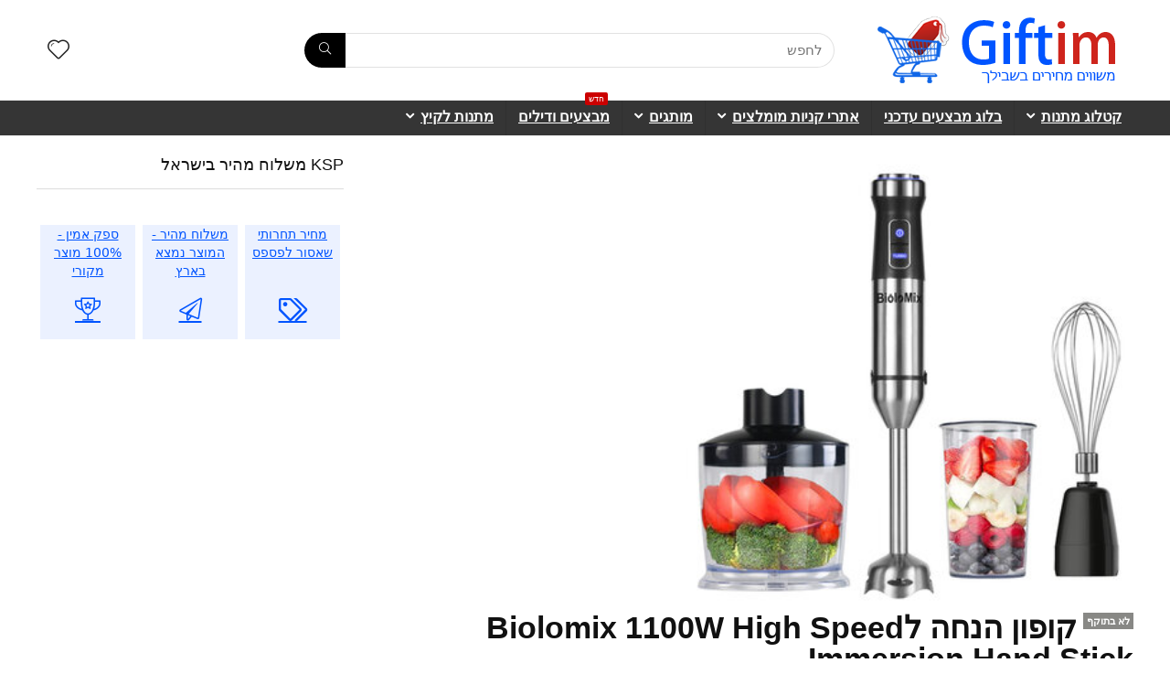

--- FILE ---
content_type: text/html; charset=UTF-8
request_url: https://giftim.co.il/%D7%A7%D7%95%D7%A4%D7%95%D7%9F-%D7%94%D7%A0%D7%97%D7%94-%D7%9Cbiolomix-1100w-high-speed-immersion-hand-stick/
body_size: 49924
content:
<!DOCTYPE html><html dir="rtl" lang="he-IL"><head><meta charset="UTF-8" /><meta name="viewport" content="width=device-width, initial-scale=1.0" /><link rel="profile" href="https://gmpg.org/xfn/11" /><link rel="pingback" href="https://giftim.co.il/xmlrpc.php" /><meta name='robots' content='index, follow, max-image-preview:large, max-snippet:-1, max-video-preview:-1' /><style>img:is([sizes="auto" i], [sizes^="auto," i]) { contain-intrinsic-size: 3000px 1500px }</style><title>קופון הנחה לBiolomix 1100W High Speed Immersion Hand Stick - Giftim</title><link rel="canonical" href="https://giftim.co.il/קופון-הנחה-לbiolomix-1100w-high-speed-immersion-hand-stick/" /><meta property="og:locale" content="he_IL" /><meta property="og:type" content="article" /><meta property="og:title" content="קופון הנחה לBiolomix 1100W High Speed Immersion Hand Stick - Giftim" /><meta property="og:description" content="לשתף עם חבריםפרטי המבצע מחיר עם הנחה: 192 ₪ מחיר משלוח: 9 ₪ מחיר עם הנחה בשקלים: 201₪ (כולל דמי משלוח) מסים צפויים: פטור ממסיי יבוא ומעמ, המוצר מתחת לרף 75$ קופון עם הנחה למוצר: Biolomix 1100W High Speed Immersion Hand Stick המבצע תקף עד: 15/7/2020 קוד קופון: BGBLMB תיאור ומאפיינים של המוצר: Biolomix 1100W [&hellip;]" /><meta property="og:url" content="https://giftim.co.il/קופון-הנחה-לbiolomix-1100w-high-speed-immersion-hand-stick/" /><meta property="og:site_name" content="Giftim" /><meta property="article:published_time" content="2020-06-22T12:50:02+00:00" /><meta property="og:image" content="https://giftim.co.il/wp-content/uploads/2020/06/18b446bb-8a83-4bc8-a98a-af9ca6c0e908.jpg" /><meta property="og:image:width" content="361" /><meta property="og:image:height" content="361" /><meta property="og:image:type" content="image/jpeg" /><meta name="author" content="admin" /><meta name="twitter:card" content="summary_large_image" /> <script type="application/ld+json" class="yoast-schema-graph">{"@context":"https://schema.org","@graph":[{"@type":"Article","@id":"https://giftim.co.il/%d7%a7%d7%95%d7%a4%d7%95%d7%9f-%d7%94%d7%a0%d7%97%d7%94-%d7%9cbiolomix-1100w-high-speed-immersion-hand-stick/#article","isPartOf":{"@id":"https://giftim.co.il/%d7%a7%d7%95%d7%a4%d7%95%d7%9f-%d7%94%d7%a0%d7%97%d7%94-%d7%9cbiolomix-1100w-high-speed-immersion-hand-stick/"},"author":{"name":"admin","@id":"https://giftim.co.il/#/schema/person/3b031e3348f5c2673807e59faf7220cd"},"headline":"קופון הנחה לBiolomix 1100W High Speed Immersion Hand Stick","datePublished":"2020-06-22T12:50:02+00:00","mainEntityOfPage":{"@id":"https://giftim.co.il/%d7%a7%d7%95%d7%a4%d7%95%d7%9f-%d7%94%d7%a0%d7%97%d7%94-%d7%9cbiolomix-1100w-high-speed-immersion-hand-stick/"},"wordCount":48,"commentCount":0,"publisher":{"@id":"https://giftim.co.il/#organization"},"image":{"@id":"https://giftim.co.il/%d7%a7%d7%95%d7%a4%d7%95%d7%9f-%d7%94%d7%a0%d7%97%d7%94-%d7%9cbiolomix-1100w-high-speed-immersion-hand-stick/#primaryimage"},"thumbnailUrl":"https://giftim.co.il/wp-content/uploads/2020/06/18b446bb-8a83-4bc8-a98a-af9ca6c0e908.jpg","keywords":["Biolomix 1100W High Speed Immersion Hand Stick בבנגוד עם הנחה","Biolomix 1100W High Speed Immersion Hand Stick במבצע","הנחה לBiolomix 1100W High Speed Immersion Hand Stick","לקנות Biolomix 1100W High Speed Immersion Hand Stick בהנחה","מבצעים בבנגוד","קופון הנחה בנגוד","קופון ל Biolomix 1100W High Speed Immersion Hand Stick","קופונים Banggood","קופונים בבנגוד"],"articleSection":["קופונים והנחות בארץ ובחול"],"inLanguage":"he-IL","potentialAction":[{"@type":"CommentAction","name":"Comment","target":["https://giftim.co.il/%d7%a7%d7%95%d7%a4%d7%95%d7%9f-%d7%94%d7%a0%d7%97%d7%94-%d7%9cbiolomix-1100w-high-speed-immersion-hand-stick/#respond"]}]},{"@type":"WebPage","@id":"https://giftim.co.il/%d7%a7%d7%95%d7%a4%d7%95%d7%9f-%d7%94%d7%a0%d7%97%d7%94-%d7%9cbiolomix-1100w-high-speed-immersion-hand-stick/","url":"https://giftim.co.il/%d7%a7%d7%95%d7%a4%d7%95%d7%9f-%d7%94%d7%a0%d7%97%d7%94-%d7%9cbiolomix-1100w-high-speed-immersion-hand-stick/","name":"קופון הנחה לBiolomix 1100W High Speed Immersion Hand Stick - Giftim","isPartOf":{"@id":"https://giftim.co.il/#website"},"primaryImageOfPage":{"@id":"https://giftim.co.il/%d7%a7%d7%95%d7%a4%d7%95%d7%9f-%d7%94%d7%a0%d7%97%d7%94-%d7%9cbiolomix-1100w-high-speed-immersion-hand-stick/#primaryimage"},"image":{"@id":"https://giftim.co.il/%d7%a7%d7%95%d7%a4%d7%95%d7%9f-%d7%94%d7%a0%d7%97%d7%94-%d7%9cbiolomix-1100w-high-speed-immersion-hand-stick/#primaryimage"},"thumbnailUrl":"https://giftim.co.il/wp-content/uploads/2020/06/18b446bb-8a83-4bc8-a98a-af9ca6c0e908.jpg","datePublished":"2020-06-22T12:50:02+00:00","breadcrumb":{"@id":"https://giftim.co.il/%d7%a7%d7%95%d7%a4%d7%95%d7%9f-%d7%94%d7%a0%d7%97%d7%94-%d7%9cbiolomix-1100w-high-speed-immersion-hand-stick/#breadcrumb"},"inLanguage":"he-IL","potentialAction":[{"@type":"ReadAction","target":["https://giftim.co.il/%d7%a7%d7%95%d7%a4%d7%95%d7%9f-%d7%94%d7%a0%d7%97%d7%94-%d7%9cbiolomix-1100w-high-speed-immersion-hand-stick/"]}]},{"@type":"ImageObject","inLanguage":"he-IL","@id":"https://giftim.co.il/%d7%a7%d7%95%d7%a4%d7%95%d7%9f-%d7%94%d7%a0%d7%97%d7%94-%d7%9cbiolomix-1100w-high-speed-immersion-hand-stick/#primaryimage","url":"https://giftim.co.il/wp-content/uploads/2020/06/18b446bb-8a83-4bc8-a98a-af9ca6c0e908.jpg","contentUrl":"https://giftim.co.il/wp-content/uploads/2020/06/18b446bb-8a83-4bc8-a98a-af9ca6c0e908.jpg","width":361,"height":361},{"@type":"BreadcrumbList","@id":"https://giftim.co.il/%d7%a7%d7%95%d7%a4%d7%95%d7%9f-%d7%94%d7%a0%d7%97%d7%94-%d7%9cbiolomix-1100w-high-speed-immersion-hand-stick/#breadcrumb","itemListElement":[{"@type":"ListItem","position":1,"name":"מתנות לכל כיס","item":"https://giftim.co.il/"},{"@type":"ListItem","position":2,"name":"קופונים והנחות בארץ ובחול","item":"https://giftim.co.il/category/%d7%a7%d7%95%d7%a4%d7%95%d7%a0%d7%99%d7%9d-%d7%95%d7%94%d7%a0%d7%97%d7%95%d7%aa-%d7%91%d7%90%d7%a8%d7%a5-%d7%95%d7%91%d7%97%d7%95%d7%9c/"},{"@type":"ListItem","position":3,"name":"קופון הנחה לBiolomix 1100W High Speed Immersion Hand Stick"}]},{"@type":"WebSite","@id":"https://giftim.co.il/#website","url":"https://giftim.co.il/","name":"Giftim","description":"מוצרים ומתנות משתלמות במיוחד","publisher":{"@id":"https://giftim.co.il/#organization"},"potentialAction":[{"@type":"SearchAction","target":{"@type":"EntryPoint","urlTemplate":"https://giftim.co.il/?s={search_term_string}"},"query-input":{"@type":"PropertyValueSpecification","valueRequired":true,"valueName":"search_term_string"}}],"inLanguage":"he-IL"},{"@type":"Organization","@id":"https://giftim.co.il/#organization","name":"Giftim","url":"https://giftim.co.il/","logo":{"@type":"ImageObject","inLanguage":"he-IL","@id":"https://giftim.co.il/#/schema/logo/image/","url":"https://giftim.co.il/wp-content/uploads/2018/12/zip_zap_logo4.png","contentUrl":"https://giftim.co.il/wp-content/uploads/2018/12/zip_zap_logo4.png","width":282,"height":79,"caption":"Giftim"},"image":{"@id":"https://giftim.co.il/#/schema/logo/image/"}},{"@type":"Person","@id":"https://giftim.co.il/#/schema/person/3b031e3348f5c2673807e59faf7220cd","name":"admin","image":{"@type":"ImageObject","inLanguage":"he-IL","@id":"https://giftim.co.il/#/schema/person/image/","url":"https://secure.gravatar.com/avatar/2dedf7010bbca6f4abdbdc368e98b8322b45e6d9a76f46b1a7e5657713570adb?s=96&d=mm&r=g","contentUrl":"https://secure.gravatar.com/avatar/2dedf7010bbca6f4abdbdc368e98b8322b45e6d9a76f46b1a7e5657713570adb?s=96&d=mm&r=g","caption":"admin"},"url":"https://giftim.co.il/author/admin/"}]}</script> <link rel='dns-prefetch' href='//widgetlogic.org' /><link rel="alternate" type="application/rss+xml" title="Giftim &laquo; פיד‏" href="https://giftim.co.il/feed/" /><link rel="alternate" type="application/rss+xml" title="Giftim &laquo; פיד תגובות‏" href="https://giftim.co.il/comments/feed/" /><link rel="alternate" type="application/rss+xml" title="Giftim &laquo; פיד תגובות של קופון הנחה לBiolomix 1100W High Speed Immersion Hand Stick" href="https://giftim.co.il/%d7%a7%d7%95%d7%a4%d7%95%d7%9f-%d7%94%d7%a0%d7%97%d7%94-%d7%9cbiolomix-1100w-high-speed-immersion-hand-stick/feed/" /> <script defer src="[data-uri]"></script> <style id='wp-emoji-styles-inline-css' type='text/css'>img.wp-smiley, img.emoji {
		display: inline !important;
		border: none !important;
		box-shadow: none !important;
		height: 1em !important;
		width: 1em !important;
		margin: 0 0.07em !important;
		vertical-align: -0.1em !important;
		background: none !important;
		padding: 0 !important;
	}</style><link rel='stylesheet' id='wp-block-library-rtl-css' href='https://giftim.co.il/wp-includes/css/dist/block-library/style-rtl.min.css?ver=6.8.3' type='text/css' media='all' /><link rel='stylesheet' id='block-widget-css' href='https://giftim.co.il/wp-content/cache/autoptimize/css/autoptimize_single_710940a2b53cc3eb73614b02ad89c67c.css?ver=1757584888' type='text/css' media='all' /><style id='global-styles-inline-css' type='text/css'>:root{--wp--preset--aspect-ratio--square: 1;--wp--preset--aspect-ratio--4-3: 4/3;--wp--preset--aspect-ratio--3-4: 3/4;--wp--preset--aspect-ratio--3-2: 3/2;--wp--preset--aspect-ratio--2-3: 2/3;--wp--preset--aspect-ratio--16-9: 16/9;--wp--preset--aspect-ratio--9-16: 9/16;--wp--preset--color--black: #000000;--wp--preset--color--cyan-bluish-gray: #abb8c3;--wp--preset--color--white: #ffffff;--wp--preset--color--pale-pink: #f78da7;--wp--preset--color--vivid-red: #cf2e2e;--wp--preset--color--luminous-vivid-orange: #ff6900;--wp--preset--color--luminous-vivid-amber: #fcb900;--wp--preset--color--light-green-cyan: #7bdcb5;--wp--preset--color--vivid-green-cyan: #00d084;--wp--preset--color--pale-cyan-blue: #8ed1fc;--wp--preset--color--vivid-cyan-blue: #0693e3;--wp--preset--color--vivid-purple: #9b51e0;--wp--preset--color--main: var(--rehub-main-color);--wp--preset--color--secondary: var(--rehub-sec-color);--wp--preset--color--buttonmain: var(--rehub-main-btn-bg);--wp--preset--color--cyan-grey: #abb8c3;--wp--preset--color--orange-light: #fcb900;--wp--preset--color--red: #cf2e2e;--wp--preset--color--red-bright: #f04057;--wp--preset--color--vivid-green: #00d084;--wp--preset--color--orange: #ff6900;--wp--preset--color--blue: #0693e3;--wp--preset--gradient--vivid-cyan-blue-to-vivid-purple: linear-gradient(135deg,rgba(6,147,227,1) 0%,rgb(155,81,224) 100%);--wp--preset--gradient--light-green-cyan-to-vivid-green-cyan: linear-gradient(135deg,rgb(122,220,180) 0%,rgb(0,208,130) 100%);--wp--preset--gradient--luminous-vivid-amber-to-luminous-vivid-orange: linear-gradient(135deg,rgba(252,185,0,1) 0%,rgba(255,105,0,1) 100%);--wp--preset--gradient--luminous-vivid-orange-to-vivid-red: linear-gradient(135deg,rgba(255,105,0,1) 0%,rgb(207,46,46) 100%);--wp--preset--gradient--very-light-gray-to-cyan-bluish-gray: linear-gradient(135deg,rgb(238,238,238) 0%,rgb(169,184,195) 100%);--wp--preset--gradient--cool-to-warm-spectrum: linear-gradient(135deg,rgb(74,234,220) 0%,rgb(151,120,209) 20%,rgb(207,42,186) 40%,rgb(238,44,130) 60%,rgb(251,105,98) 80%,rgb(254,248,76) 100%);--wp--preset--gradient--blush-light-purple: linear-gradient(135deg,rgb(255,206,236) 0%,rgb(152,150,240) 100%);--wp--preset--gradient--blush-bordeaux: linear-gradient(135deg,rgb(254,205,165) 0%,rgb(254,45,45) 50%,rgb(107,0,62) 100%);--wp--preset--gradient--luminous-dusk: linear-gradient(135deg,rgb(255,203,112) 0%,rgb(199,81,192) 50%,rgb(65,88,208) 100%);--wp--preset--gradient--pale-ocean: linear-gradient(135deg,rgb(255,245,203) 0%,rgb(182,227,212) 50%,rgb(51,167,181) 100%);--wp--preset--gradient--electric-grass: linear-gradient(135deg,rgb(202,248,128) 0%,rgb(113,206,126) 100%);--wp--preset--gradient--midnight: linear-gradient(135deg,rgb(2,3,129) 0%,rgb(40,116,252) 100%);--wp--preset--font-size--small: 13px;--wp--preset--font-size--medium: 20px;--wp--preset--font-size--large: 36px;--wp--preset--font-size--x-large: 42px;--wp--preset--font-family--system-font: -apple-system,BlinkMacSystemFont,"Segoe UI",Roboto,Oxygen-Sans,Ubuntu,Cantarell,"Helvetica Neue",sans-serif;--wp--preset--font-family--rh-nav-font: var(--rehub-nav-font,-apple-system,BlinkMacSystemFont,"Segoe UI",Roboto,Oxygen-Sans,Ubuntu,Cantarell,"Helvetica Neue",sans-serif);--wp--preset--font-family--rh-head-font: var(--rehub-head-font,-apple-system,BlinkMacSystemFont,"Segoe UI",Roboto,Oxygen-Sans,Ubuntu,Cantarell,"Helvetica Neue",sans-serif);--wp--preset--font-family--rh-btn-font: var(--rehub-btn-font,-apple-system,BlinkMacSystemFont,"Segoe UI",Roboto,Oxygen-Sans,Ubuntu,Cantarell,"Helvetica Neue",sans-serif);--wp--preset--font-family--rh-body-font: var(--rehub-body-font,-apple-system,BlinkMacSystemFont,"Segoe UI",Roboto,Oxygen-Sans,Ubuntu,Cantarell,"Helvetica Neue",sans-serif);--wp--preset--spacing--20: 0.44rem;--wp--preset--spacing--30: 0.67rem;--wp--preset--spacing--40: 1rem;--wp--preset--spacing--50: 1.5rem;--wp--preset--spacing--60: 2.25rem;--wp--preset--spacing--70: 3.38rem;--wp--preset--spacing--80: 5.06rem;--wp--preset--shadow--natural: 6px 6px 9px rgba(0, 0, 0, 0.2);--wp--preset--shadow--deep: 12px 12px 50px rgba(0, 0, 0, 0.4);--wp--preset--shadow--sharp: 6px 6px 0px rgba(0, 0, 0, 0.2);--wp--preset--shadow--outlined: 6px 6px 0px -3px rgba(255, 255, 255, 1), 6px 6px rgba(0, 0, 0, 1);--wp--preset--shadow--crisp: 6px 6px 0px rgba(0, 0, 0, 1);}:root { --wp--style--global--content-size: 760px;--wp--style--global--wide-size: 1200px; }:where(body) { margin: 0; }.wp-site-blocks > .alignleft { float: left; margin-right: 2em; }.wp-site-blocks > .alignright { float: right; margin-left: 2em; }.wp-site-blocks > .aligncenter { justify-content: center; margin-left: auto; margin-right: auto; }:where(.is-layout-flex){gap: 0.5em;}:where(.is-layout-grid){gap: 0.5em;}.is-layout-flow > .alignleft{float: left;margin-inline-start: 0;margin-inline-end: 2em;}.is-layout-flow > .alignright{float: right;margin-inline-start: 2em;margin-inline-end: 0;}.is-layout-flow > .aligncenter{margin-left: auto !important;margin-right: auto !important;}.is-layout-constrained > .alignleft{float: left;margin-inline-start: 0;margin-inline-end: 2em;}.is-layout-constrained > .alignright{float: right;margin-inline-start: 2em;margin-inline-end: 0;}.is-layout-constrained > .aligncenter{margin-left: auto !important;margin-right: auto !important;}.is-layout-constrained > :where(:not(.alignleft):not(.alignright):not(.alignfull)){max-width: var(--wp--style--global--content-size);margin-left: auto !important;margin-right: auto !important;}.is-layout-constrained > .alignwide{max-width: var(--wp--style--global--wide-size);}body .is-layout-flex{display: flex;}.is-layout-flex{flex-wrap: wrap;align-items: center;}.is-layout-flex > :is(*, div){margin: 0;}body .is-layout-grid{display: grid;}.is-layout-grid > :is(*, div){margin: 0;}body{padding-top: 0px;padding-right: 0px;padding-bottom: 0px;padding-left: 0px;}a:where(:not(.wp-element-button)){text-decoration: none;}h1{font-size: 29px;line-height: 34px;margin-top: 10px;margin-bottom: 31px;}h2{font-size: 25px;line-height: 31px;margin-top: 10px;margin-bottom: 31px;}h3{font-size: 20px;line-height: 28px;margin-top: 10px;margin-bottom: 25px;}h4{font-size: 18px;line-height: 24px;margin-top: 10px;margin-bottom: 18px;}h5{font-size: 16px;line-height: 20px;margin-top: 10px;margin-bottom: 15px;}h6{font-size: 14px;line-height: 20px;margin-top: 0px;margin-bottom: 10px;}:root :where(.wp-element-button, .wp-block-button__link){background-color: #32373c;border-width: 0;color: #fff;font-family: inherit;font-size: inherit;line-height: inherit;padding: calc(0.667em + 2px) calc(1.333em + 2px);text-decoration: none;}.has-black-color{color: var(--wp--preset--color--black) !important;}.has-cyan-bluish-gray-color{color: var(--wp--preset--color--cyan-bluish-gray) !important;}.has-white-color{color: var(--wp--preset--color--white) !important;}.has-pale-pink-color{color: var(--wp--preset--color--pale-pink) !important;}.has-vivid-red-color{color: var(--wp--preset--color--vivid-red) !important;}.has-luminous-vivid-orange-color{color: var(--wp--preset--color--luminous-vivid-orange) !important;}.has-luminous-vivid-amber-color{color: var(--wp--preset--color--luminous-vivid-amber) !important;}.has-light-green-cyan-color{color: var(--wp--preset--color--light-green-cyan) !important;}.has-vivid-green-cyan-color{color: var(--wp--preset--color--vivid-green-cyan) !important;}.has-pale-cyan-blue-color{color: var(--wp--preset--color--pale-cyan-blue) !important;}.has-vivid-cyan-blue-color{color: var(--wp--preset--color--vivid-cyan-blue) !important;}.has-vivid-purple-color{color: var(--wp--preset--color--vivid-purple) !important;}.has-main-color{color: var(--wp--preset--color--main) !important;}.has-secondary-color{color: var(--wp--preset--color--secondary) !important;}.has-buttonmain-color{color: var(--wp--preset--color--buttonmain) !important;}.has-cyan-grey-color{color: var(--wp--preset--color--cyan-grey) !important;}.has-orange-light-color{color: var(--wp--preset--color--orange-light) !important;}.has-red-color{color: var(--wp--preset--color--red) !important;}.has-red-bright-color{color: var(--wp--preset--color--red-bright) !important;}.has-vivid-green-color{color: var(--wp--preset--color--vivid-green) !important;}.has-orange-color{color: var(--wp--preset--color--orange) !important;}.has-blue-color{color: var(--wp--preset--color--blue) !important;}.has-black-background-color{background-color: var(--wp--preset--color--black) !important;}.has-cyan-bluish-gray-background-color{background-color: var(--wp--preset--color--cyan-bluish-gray) !important;}.has-white-background-color{background-color: var(--wp--preset--color--white) !important;}.has-pale-pink-background-color{background-color: var(--wp--preset--color--pale-pink) !important;}.has-vivid-red-background-color{background-color: var(--wp--preset--color--vivid-red) !important;}.has-luminous-vivid-orange-background-color{background-color: var(--wp--preset--color--luminous-vivid-orange) !important;}.has-luminous-vivid-amber-background-color{background-color: var(--wp--preset--color--luminous-vivid-amber) !important;}.has-light-green-cyan-background-color{background-color: var(--wp--preset--color--light-green-cyan) !important;}.has-vivid-green-cyan-background-color{background-color: var(--wp--preset--color--vivid-green-cyan) !important;}.has-pale-cyan-blue-background-color{background-color: var(--wp--preset--color--pale-cyan-blue) !important;}.has-vivid-cyan-blue-background-color{background-color: var(--wp--preset--color--vivid-cyan-blue) !important;}.has-vivid-purple-background-color{background-color: var(--wp--preset--color--vivid-purple) !important;}.has-main-background-color{background-color: var(--wp--preset--color--main) !important;}.has-secondary-background-color{background-color: var(--wp--preset--color--secondary) !important;}.has-buttonmain-background-color{background-color: var(--wp--preset--color--buttonmain) !important;}.has-cyan-grey-background-color{background-color: var(--wp--preset--color--cyan-grey) !important;}.has-orange-light-background-color{background-color: var(--wp--preset--color--orange-light) !important;}.has-red-background-color{background-color: var(--wp--preset--color--red) !important;}.has-red-bright-background-color{background-color: var(--wp--preset--color--red-bright) !important;}.has-vivid-green-background-color{background-color: var(--wp--preset--color--vivid-green) !important;}.has-orange-background-color{background-color: var(--wp--preset--color--orange) !important;}.has-blue-background-color{background-color: var(--wp--preset--color--blue) !important;}.has-black-border-color{border-color: var(--wp--preset--color--black) !important;}.has-cyan-bluish-gray-border-color{border-color: var(--wp--preset--color--cyan-bluish-gray) !important;}.has-white-border-color{border-color: var(--wp--preset--color--white) !important;}.has-pale-pink-border-color{border-color: var(--wp--preset--color--pale-pink) !important;}.has-vivid-red-border-color{border-color: var(--wp--preset--color--vivid-red) !important;}.has-luminous-vivid-orange-border-color{border-color: var(--wp--preset--color--luminous-vivid-orange) !important;}.has-luminous-vivid-amber-border-color{border-color: var(--wp--preset--color--luminous-vivid-amber) !important;}.has-light-green-cyan-border-color{border-color: var(--wp--preset--color--light-green-cyan) !important;}.has-vivid-green-cyan-border-color{border-color: var(--wp--preset--color--vivid-green-cyan) !important;}.has-pale-cyan-blue-border-color{border-color: var(--wp--preset--color--pale-cyan-blue) !important;}.has-vivid-cyan-blue-border-color{border-color: var(--wp--preset--color--vivid-cyan-blue) !important;}.has-vivid-purple-border-color{border-color: var(--wp--preset--color--vivid-purple) !important;}.has-main-border-color{border-color: var(--wp--preset--color--main) !important;}.has-secondary-border-color{border-color: var(--wp--preset--color--secondary) !important;}.has-buttonmain-border-color{border-color: var(--wp--preset--color--buttonmain) !important;}.has-cyan-grey-border-color{border-color: var(--wp--preset--color--cyan-grey) !important;}.has-orange-light-border-color{border-color: var(--wp--preset--color--orange-light) !important;}.has-red-border-color{border-color: var(--wp--preset--color--red) !important;}.has-red-bright-border-color{border-color: var(--wp--preset--color--red-bright) !important;}.has-vivid-green-border-color{border-color: var(--wp--preset--color--vivid-green) !important;}.has-orange-border-color{border-color: var(--wp--preset--color--orange) !important;}.has-blue-border-color{border-color: var(--wp--preset--color--blue) !important;}.has-vivid-cyan-blue-to-vivid-purple-gradient-background{background: var(--wp--preset--gradient--vivid-cyan-blue-to-vivid-purple) !important;}.has-light-green-cyan-to-vivid-green-cyan-gradient-background{background: var(--wp--preset--gradient--light-green-cyan-to-vivid-green-cyan) !important;}.has-luminous-vivid-amber-to-luminous-vivid-orange-gradient-background{background: var(--wp--preset--gradient--luminous-vivid-amber-to-luminous-vivid-orange) !important;}.has-luminous-vivid-orange-to-vivid-red-gradient-background{background: var(--wp--preset--gradient--luminous-vivid-orange-to-vivid-red) !important;}.has-very-light-gray-to-cyan-bluish-gray-gradient-background{background: var(--wp--preset--gradient--very-light-gray-to-cyan-bluish-gray) !important;}.has-cool-to-warm-spectrum-gradient-background{background: var(--wp--preset--gradient--cool-to-warm-spectrum) !important;}.has-blush-light-purple-gradient-background{background: var(--wp--preset--gradient--blush-light-purple) !important;}.has-blush-bordeaux-gradient-background{background: var(--wp--preset--gradient--blush-bordeaux) !important;}.has-luminous-dusk-gradient-background{background: var(--wp--preset--gradient--luminous-dusk) !important;}.has-pale-ocean-gradient-background{background: var(--wp--preset--gradient--pale-ocean) !important;}.has-electric-grass-gradient-background{background: var(--wp--preset--gradient--electric-grass) !important;}.has-midnight-gradient-background{background: var(--wp--preset--gradient--midnight) !important;}.has-small-font-size{font-size: var(--wp--preset--font-size--small) !important;}.has-medium-font-size{font-size: var(--wp--preset--font-size--medium) !important;}.has-large-font-size{font-size: var(--wp--preset--font-size--large) !important;}.has-x-large-font-size{font-size: var(--wp--preset--font-size--x-large) !important;}.has-system-font-font-family{font-family: var(--wp--preset--font-family--system-font) !important;}.has-rh-nav-font-font-family{font-family: var(--wp--preset--font-family--rh-nav-font) !important;}.has-rh-head-font-font-family{font-family: var(--wp--preset--font-family--rh-head-font) !important;}.has-rh-btn-font-font-family{font-family: var(--wp--preset--font-family--rh-btn-font) !important;}.has-rh-body-font-font-family{font-family: var(--wp--preset--font-family--rh-body-font) !important;}
:where(.wp-block-post-template.is-layout-flex){gap: 1.25em;}:where(.wp-block-post-template.is-layout-grid){gap: 1.25em;}
:where(.wp-block-columns.is-layout-flex){gap: 2em;}:where(.wp-block-columns.is-layout-grid){gap: 2em;}
:root :where(.wp-block-pullquote){font-size: 1.5em;line-height: 1.6;}
:root :where(.wp-block-post-title){margin-top: 4px;margin-right: 0;margin-bottom: 15px;margin-left: 0;}
:root :where(.wp-block-image){margin-top: 0px;margin-bottom: 31px;}
:root :where(.wp-block-media-text){margin-top: 0px;margin-bottom: 31px;}
:root :where(.wp-block-post-content){font-size: 16px;line-height: 28px;}</style><style id='woocommerce-inline-inline-css' type='text/css'>.woocommerce form .form-row .required { visibility: visible; }</style><link rel='stylesheet' id='sitesorbit-parser-css' href='https://giftim.co.il/wp-content/cache/autoptimize/css/autoptimize_single_5a5d0f195f9d5e7130bf9169aace003c.css?ver=1.0.0' type='text/css' media='all' /><link rel='stylesheet' id='brands-styles-css' href='https://giftim.co.il/wp-content/cache/autoptimize/css/autoptimize_single_48d56016b20f151be4f24ba6d0eb1be4.css?ver=10.3.7' type='text/css' media='all' /><link rel='stylesheet' id='heateor_sss_frontend_css-css' href='https://giftim.co.il/wp-content/cache/autoptimize/css/autoptimize_single_ba4cc2135d79faefe28d070ad9d25a43.css?ver=3.3.79' type='text/css' media='all' /><style id='heateor_sss_frontend_css-inline-css' type='text/css'>.heateor_sss_button_instagram span.heateor_sss_svg,a.heateor_sss_instagram span.heateor_sss_svg{background:radial-gradient(circle at 30% 107%,#fdf497 0,#fdf497 5%,#fd5949 45%,#d6249f 60%,#285aeb 90%)}.heateor_sss_horizontal_sharing .heateor_sss_svg,.heateor_sss_standard_follow_icons_container .heateor_sss_svg{color:#fff;border-width:0px;border-style:solid;border-color:transparent}.heateor_sss_horizontal_sharing .heateorSssTCBackground{color:#666}.heateor_sss_horizontal_sharing span.heateor_sss_svg:hover,.heateor_sss_standard_follow_icons_container span.heateor_sss_svg:hover{border-color:transparent;}.heateor_sss_vertical_sharing span.heateor_sss_svg,.heateor_sss_floating_follow_icons_container span.heateor_sss_svg{color:#fff;border-width:0px;border-style:solid;border-color:transparent;}.heateor_sss_vertical_sharing .heateorSssTCBackground{color:#666;}.heateor_sss_vertical_sharing span.heateor_sss_svg:hover,.heateor_sss_floating_follow_icons_container span.heateor_sss_svg:hover{border-color:transparent;}@media screen and (max-width:783px) {.heateor_sss_vertical_sharing{display:none!important}}</style><link rel='stylesheet' id='parent-style-css' href='https://giftim.co.il/wp-content/cache/autoptimize/css/autoptimize_single_d2ef1231a4b9f24fa3f9a607469a4417.css?ver=19.9.7' type='text/css' media='all' /><link rel='stylesheet' id='parent-rtl-css' href='https://giftim.co.il/wp-content/cache/autoptimize/css/autoptimize_single_fc461dfca4cce0769316b1a0665231b4.css?ver=19.9.7' type='text/css' media='all' /><link rel='stylesheet' id='eggrehub-css' href='https://giftim.co.il/wp-content/cache/autoptimize/css/autoptimize_single_e228f8a91dbb845f3a6f2ad34f3bc64e.css?ver=19.9.7' type='text/css' media='all' /><link rel='stylesheet' id='rhstyle-css' href='https://giftim.co.il/wp-content/cache/autoptimize/css/autoptimize_single_1fad65cea62660421542e5793dafe82e.css?ver=19.9.7' type='text/css' media='all' /><link rel='stylesheet' id='rehubicons-css' href='https://giftim.co.il/wp-content/cache/autoptimize/css/autoptimize_single_3a75fed7a135ab90eda1619d715905f2.css?ver=19.9.7' type='text/css' media='all' /><link rel='stylesheet' id='rhajaxsearch-css' href='https://giftim.co.il/wp-content/cache/autoptimize/css/autoptimize_single_17de27ebbebb4213c0e6d4625e6cd13b.css?ver=19.9.7' type='text/css' media='all' /><link rel='stylesheet' id='rhsingle-css' href='https://giftim.co.il/wp-content/cache/autoptimize/css/autoptimize_single_d179274ca942fc42a2751116832af3f0.css?ver=1.1' type='text/css' media='all' /><link rel='stylesheet' id='rehub-woocommerce-css' href='https://giftim.co.il/wp-content/cache/autoptimize/css/autoptimize_single_f4365765c9e7d6d519094d74704d9e1f.css?ver=19.9.7' type='text/css' media='all' /><link rel='stylesheet' id='rhuserreviews-css' href='https://giftim.co.il/wp-content/cache/autoptimize/css/autoptimize_single_b9ff2b30e93c79f32e4dac954a33834f.css?ver=1.1' type='text/css' media='all' /> <script defer type="text/javascript" src="https://giftim.co.il/wp-includes/js/jquery/jquery.min.js?ver=3.7.1" id="jquery-core-js"></script> <script defer type="text/javascript" src="https://giftim.co.il/wp-includes/js/jquery/jquery-migrate.min.js?ver=3.4.1" id="jquery-migrate-js"></script> <script defer id="cegg-price-alert-js-extra" src="[data-uri]"></script> <script defer type="text/javascript" src="https://giftim.co.il/wp-content/cache/autoptimize/js/autoptimize_single_e7cba94c1ad3b87075c6b51e2ee0c346.js?ver=10.1.0" id="cegg-price-alert-js"></script> <script defer id="rehub-postview-js-extra" src="[data-uri]"></script> <script defer type="text/javascript" src="https://giftim.co.il/wp-content/cache/autoptimize/js/autoptimize_single_a5ecf96d754b95026b5015090ee44923.js?ver=6.8.3" id="rehub-postview-js"></script> <link rel="https://api.w.org/" href="https://giftim.co.il/wp-json/" /><link rel="alternate" title="JSON" type="application/json" href="https://giftim.co.il/wp-json/wp/v2/posts/88305" /><link rel="EditURI" type="application/rsd+xml" title="RSD" href="https://giftim.co.il/xmlrpc.php?rsd" /><meta name="generator" content="WordPress 6.8.3" /><meta name="generator" content="WooCommerce 10.3.7" /><link rel='shortlink' href='https://giftim.co.il/?p=88305' /><link rel="alternate" title="oEmbed (JSON)" type="application/json+oembed" href="https://giftim.co.il/wp-json/oembed/1.0/embed?url=https%3A%2F%2Fgiftim.co.il%2F%25d7%25a7%25d7%2595%25d7%25a4%25d7%2595%25d7%259f-%25d7%2594%25d7%25a0%25d7%2597%25d7%2594-%25d7%259cbiolomix-1100w-high-speed-immersion-hand-stick%2F" /><link rel="alternate" title="oEmbed (XML)" type="text/xml+oembed" href="https://giftim.co.il/wp-json/oembed/1.0/embed?url=https%3A%2F%2Fgiftim.co.il%2F%25d7%25a7%25d7%2595%25d7%25a4%25d7%2595%25d7%259f-%25d7%2594%25d7%25a0%25d7%2597%25d7%2594-%25d7%259cbiolomix-1100w-high-speed-immersion-hand-stick%2F&#038;format=xml" /><link rel="preload" href="https://giftim.co.il/wp-content/themes/rehub-theme/fonts/rhicons.woff2?3oibrk" as="font" type="font/woff2" crossorigin="crossorigin"><style type="text/css">header .main-nav,.main-nav.dark_style,.header_one_row .main-nav{background:none repeat scroll 0 0 #353535!important;box-shadow:none;}.main-nav{border-bottom:none;border-top:none;}.dl-menuwrapper .dl-menu{margin:0 !important} .widget .title:after{border-bottom:2px solid #0054ff;}.rehub-main-color-border,nav.top_menu > ul > li.vertical-menu.border-main-color .sub-menu,.rh-main-bg-hover:hover,.wp-block-quote,ul.def_btn_link_tabs li.active a,.wp-block-pullquote{border-color:#0054ff;}.wpsm_promobox.rehub_promobox{border-left-color:#0054ff!important;}.color_link{color:#0054ff !important;}.featured_slider:hover .score,article.post .wpsm_toplist_heading:before{border-color:#0054ff;}.btn_more:hover,.tw-pagination .current{border:1px solid #0054ff;color:#fff}.rehub_woo_review .rehub_woo_tabs_menu li.current{border-top:3px solid #0054ff;}.gallery-pics .gp-overlay{box-shadow:0 0 0 4px #0054ff inset;}.post .rehub_woo_tabs_menu li.current,.woocommerce div.product .woocommerce-tabs ul.tabs li.active{border-top:2px solid #0054ff;}.rething_item a.cat{border-bottom-color:#0054ff}nav.top_menu ul li ul.sub-menu{border-bottom:2px solid #0054ff;}.widget.deal_daywoo,.elementor-widget-wpsm_woofeatured .deal_daywoo{border:3px solid #0054ff;padding:20px;background:#fff;}.deal_daywoo .wpsm-bar-bar{background-color:#0054ff !important} #buddypress div.item-list-tabs ul li.selected a span,#buddypress div.item-list-tabs ul li.current a span,#buddypress div.item-list-tabs ul li a span,.user-profile-div .user-menu-tab > li.active > a,.user-profile-div .user-menu-tab > li.active > a:focus,.user-profile-div .user-menu-tab > li.active > a:hover,.news_in_thumb:hover a.rh-label-string,.news_out_thumb:hover a.rh-label-string,.col-feat-grid:hover a.rh-label-string,.carousel-style-deal .re_carousel .controls,.re_carousel .controls:hover,.openedprevnext .postNavigation .postnavprev,.postNavigation .postnavprev:hover,.top_chart_pagination a.selected,.flex-control-paging li a.flex-active,.flex-control-paging li a:hover,.btn_more:hover,body .tabs-menu li:hover,body .tabs-menu li.current,.featured_slider:hover .score,#bbp_user_edit_submit,.bbp-topic-pagination a,.bbp-topic-pagination a,.custom-checkbox label.checked:after,.slider_post .caption,ul.postpagination li.active a,ul.postpagination li:hover a,ul.postpagination li a:focus,.top_theme h5 strong,.re_carousel .text:after,#topcontrol:hover,.main_slider .flex-overlay:hover a.read-more,.rehub_chimp #mc_embed_signup input#mc-embedded-subscribe,#rank_1.rank_count,#toplistmenu > ul li:before,.rehub_chimp:before,.wpsm-members > strong:first-child,.r_catbox_btn,.wpcf7 .wpcf7-submit,.wpsm_pretty_hover li:hover,.wpsm_pretty_hover li.current,.rehub-main-color-bg,.togglegreedybtn:after,.rh-bg-hover-color:hover a.rh-label-string,.rh-main-bg-hover:hover,.rh_wrapper_video_playlist .rh_video_currently_playing,.rh_wrapper_video_playlist .rh_video_currently_playing.rh_click_video:hover,.rtmedia-list-item .rtmedia-album-media-count,.tw-pagination .current,.dokan-dashboard .dokan-dash-sidebar ul.dokan-dashboard-menu li.active,.dokan-dashboard .dokan-dash-sidebar ul.dokan-dashboard-menu li:hover,.dokan-dashboard .dokan-dash-sidebar ul.dokan-dashboard-menu li.dokan-common-links a:hover,#ywqa-submit-question,.woocommerce .widget_price_filter .ui-slider .ui-slider-range,.rh-hov-bor-line > a:after,nav.top_menu > ul:not(.off-canvas) > li > a:after,.rh-border-line:after,.wpsm-table.wpsm-table-main-color table tr th,.rh-hov-bg-main-slide:before,.rh-hov-bg-main-slidecol .col_item:before,.mvx-tablink.active::before{background:#0054ff;}@media (max-width:767px){.postNavigation .postnavprev{background:#0054ff;}}.rh-main-bg-hover:hover,.rh-main-bg-hover:hover .whitehovered,.user-profile-div .user-menu-tab > li.active > a{color:#fff !important} a,.carousel-style-deal .deal-item .priced_block .price_count ins,nav.top_menu ul li.menu-item-has-children ul li.menu-item-has-children > a:before,.flexslider .fa-pulse,.footer-bottom .widget .f_menu li a:hover,.comment_form h3 a,.bbp-body li.bbp-forum-info > a:hover,.bbp-body li.bbp-topic-title > a:hover,#subscription-toggle a:before,#favorite-toggle a:before,.aff_offer_links .aff_name a,.rh-deal-price,.commentlist .comment-content small a,.related_articles .title_cat_related a,article em.emph,.campare_table table.one td strong.red,.sidebar .tabs-item .detail p a,.footer-bottom .widget .title span,footer p a,.welcome-frase strong,article.post .wpsm_toplist_heading:before,.post a.color_link,.categoriesbox:hover h3 a:after,.bbp-body li.bbp-forum-info > a,.bbp-body li.bbp-topic-title > a,.widget .title i,.woocommerce-MyAccount-navigation ul li.is-active a,.category-vendormenu li.current a,.deal_daywoo .title,.rehub-main-color,.wpsm_pretty_colored ul li.current a,.wpsm_pretty_colored ul li.current,.rh-heading-hover-color:hover h2 a,.rh-heading-hover-color:hover h3 a,.rh-heading-hover-color:hover h4 a,.rh-heading-hover-color:hover h5 a,.rh-heading-hover-color:hover h3,.rh-heading-hover-color:hover h2,.rh-heading-hover-color:hover h4,.rh-heading-hover-color:hover h5,.rh-heading-hover-color:hover .rh-heading-hover-item a,.rh-heading-icon:before,.widget_layered_nav ul li.chosen a:before,.wp-block-quote.is-style-large p,ul.page-numbers li span.current,ul.page-numbers li a:hover,ul.page-numbers li.active a,.page-link > span:not(.page-link-title),blockquote:not(.wp-block-quote) p,span.re_filtersort_btn:hover,span.active.re_filtersort_btn,.deal_daywoo .price,div.sortingloading:after{color:#0054ff;} .page-link > span:not(.page-link-title),.widget.widget_affegg_widget .title,.widget.top_offers .title,.widget.cegg_widget_products .title,header .header_first_style .search form.search-form [type="submit"],header .header_eight_style .search form.search-form [type="submit"],.filter_home_pick span.active,.filter_home_pick span:hover,.filter_product_pick span.active,.filter_product_pick span:hover,.rh_tab_links a.active,.rh_tab_links a:hover,.wcv-navigation ul.menu li.active,.wcv-navigation ul.menu li:hover a,form.search-form [type="submit"],.rehub-sec-color-bg,input#ywqa-submit-question,input#ywqa-send-answer,.woocommerce button.button.alt,.tabsajax span.active.re_filtersort_btn,.wpsm-table.wpsm-table-sec-color table tr th,.rh-slider-arrow,.rh-hov-bg-sec-slide:before,.rh-hov-bg-sec-slidecol .col_item:before{background:#000000 !important;color:#fff !important;outline:0}.widget.widget_affegg_widget .title:after,.widget.top_offers .title:after,.widget.cegg_widget_products .title:after{border-top-color:#000000 !important;}.page-link > span:not(.page-link-title){border:1px solid #000000;}.page-link > span:not(.page-link-title),.header_first_style .search form.search-form [type="submit"] i{color:#fff !important;}.rh_tab_links a.active,.rh_tab_links a:hover,.rehub-sec-color-border,nav.top_menu > ul > li.vertical-menu.border-sec-color > .sub-menu,body .rh-slider-thumbs-item--active{border-color:#000000}.rh_wrapper_video_playlist .rh_video_currently_playing,.rh_wrapper_video_playlist .rh_video_currently_playing.rh_click_video:hover{background-color:#000000;box-shadow:1200px 0 0 #000000 inset;}.rehub-sec-color{color:#000000} .price_count,.rehub_offer_coupon,#buddypress .dir-search input[type=text],.gmw-form-wrapper input[type=text],.gmw-form-wrapper select,.rh_post_layout_big_offer .priced_block .btn_offer_block,#buddypress a.button,.btn_more,#main_header .wpsm-button,#rh-header-cover-image .wpsm-button,#wcvendor_image_bg .wpsm-button,.rate-bar-bar,.rate-bar,.rehub-main-smooth,.re_filter_instore span.re_filtersort_btn:hover,.re_filter_instore span.active.re_filtersort_btn,.head_search .search-form,.head_search form.search-form input[type="text"],form.search-form input[type="text"]{border-radius:100px}.news .priced_block .price_count,.blog_string .priced_block .price_count,.main_slider .price_count{margin-right:5px}.right_aff .priced_block .btn_offer_block,.right_aff .priced_block .price_count{border-radius:0 !important}form.search-form.product-search-form input[type="text"]{border-radius:100px 0 0 100px;}form.search-form [type="submit"]{border-radius:0 100px 100px 0;}.rtl form.search-form.product-search-form input[type="text"]{border-radius:0 100px 100px 0;}.rtl form.search-form [type="submit"]{border-radius:100px 0 0 100px;}.woocommerce .products.grid_woo .product,.rh_offer_list .offer_thumb .deal_img_wrap,.rehub_chimp #mc_embed_signup input.email,#mc_embed_signup input#mc-embedded-subscribe,.grid_onsale,.def_btn,input[type="submit"],input[type="button"],input[type="reset"],.wpsm-button,#buddypress div.item-list-tabs ul li a,#buddypress .standard-form input[type=text],#buddypress .standard-form textarea,.blacklabelprice{border-radius:5px}.news-community,.review-top .overall-score,.rate_bar_wrap,.rh_offer_list,.woo-tax-logo,#buddypress form#whats-new-form,#buddypress div#invite-list,#buddypress #send-reply div.message-box,.rehub-sec-smooth,#wcfm-main-contentainer #wcfm-content,.wcfm_welcomebox_header{border-radius:8px}.review-top .overall-score span.overall-text{border-radius:0 0 8px 8px}.coupon_btn:before{display:none;}#rhSplashSearch form.search-form input[type="text"],#rhSplashSearch form.search-form [type="submit"]{border-radius:0 !important} .woocommerce .woo-button-area .masked_coupon,.woocommerce a.woo_loop_btn,.woocommerce .button.checkout,.woocommerce input.button.alt,.woocommerce a.add_to_cart_button:not(.flat-woo-btn),.woocommerce-page a.add_to_cart_button:not(.flat-woo-btn),.woocommerce .single_add_to_cart_button,.woocommerce div.product form.cart .button,.woocommerce .checkout-button.button,.priced_block .btn_offer_block,.priced_block .button,.rh-deal-compact-btn,input.mdf_button,#buddypress input[type="submit"],#buddypress input[type="button"],#buddypress input[type="reset"],#buddypress button.submit,.wpsm-button.rehub_main_btn,.wcv-grid a.button,input.gmw-submit,#ws-plugin--s2member-profile-submit,#rtmedia_create_new_album,input[type="submit"].dokan-btn-theme,a.dokan-btn-theme,.dokan-btn-theme,#wcfm_membership_container a.wcfm_submit_button,.woocommerce button.button,.rehub-main-btn-bg,.woocommerce #payment #place_order,.wc-block-grid__product-add-to-cart.wp-block-button .wp-block-button__link{background:none #43c801 !important;color:#ffffff !important;fill:#ffffff !important;border:none !important;text-decoration:none !important;outline:0;box-shadow:-1px 6px 19px rgba(67,200,1,0.25) !important;border-radius:100px !important;}.rehub-main-btn-bg > a{color:#ffffff !important;}.woocommerce a.woo_loop_btn:hover,.woocommerce .button.checkout:hover,.woocommerce input.button.alt:hover,.woocommerce a.add_to_cart_button:not(.flat-woo-btn):hover,.woocommerce-page a.add_to_cart_button:not(.flat-woo-btn):hover,.woocommerce a.single_add_to_cart_button:hover,.woocommerce-page a.single_add_to_cart_button:hover,.woocommerce div.product form.cart .button:hover,.woocommerce-page div.product form.cart .button:hover,.woocommerce .checkout-button.button:hover,.priced_block .btn_offer_block:hover,.wpsm-button.rehub_main_btn:hover,#buddypress input[type="submit"]:hover,#buddypress input[type="button"]:hover,#buddypress input[type="reset"]:hover,#buddypress button.submit:hover,.small_post .btn:hover,.ap-pro-form-field-wrapper input[type="submit"]:hover,.wcv-grid a.button:hover,#ws-plugin--s2member-profile-submit:hover,.rething_button .btn_more:hover,#wcfm_membership_container a.wcfm_submit_button:hover,.woocommerce #payment #place_order:hover,.woocommerce button.button:hover,.rehub-main-btn-bg:hover,.rehub-main-btn-bg:hover > a,.wc-block-grid__product-add-to-cart.wp-block-button .wp-block-button__link:hover{background:none #43c801 !important;color:#ffffff !important;border-color:transparent;box-shadow:-1px 6px 13px rgba(67,200,1,0.35) !important;}.rehub_offer_coupon:hover{border:1px dashed #43c801;}.rehub_offer_coupon:hover i.far,.rehub_offer_coupon:hover i.fal,.rehub_offer_coupon:hover i.fas{color:#43c801}.re_thing_btn .rehub_offer_coupon.not_masked_coupon:hover{color:#43c801 !important}.woocommerce a.woo_loop_btn:active,.woocommerce .button.checkout:active,.woocommerce .button.alt:active,.woocommerce a.add_to_cart_button:not(.flat-woo-btn):active,.woocommerce-page a.add_to_cart_button:not(.flat-woo-btn):active,.woocommerce a.single_add_to_cart_button:active,.woocommerce-page a.single_add_to_cart_button:active,.woocommerce div.product form.cart .button:active,.woocommerce-page div.product form.cart .button:active,.woocommerce .checkout-button.button:active,.wpsm-button.rehub_main_btn:active,#buddypress input[type="submit"]:active,#buddypress input[type="button"]:active,#buddypress input[type="reset"]:active,#buddypress button.submit:active,.ap-pro-form-field-wrapper input[type="submit"]:active,.wcv-grid a.button:active,#ws-plugin--s2member-profile-submit:active,.woocommerce #payment #place_order:active,input[type="submit"].dokan-btn-theme:active,a.dokan-btn-theme:active,.dokan-btn-theme:active,.woocommerce button.button:active,.rehub-main-btn-bg:active,.wc-block-grid__product-add-to-cart.wp-block-button .wp-block-button__link:active{background:none #43c801 !important;box-shadow:0 1px 0 #999 !important;top:2px;color:#ffffff !important;}.rehub_btn_color,.rehub_chimp_flat #mc_embed_signup input#mc-embedded-subscribe{background-color:#43c801;border:1px solid #43c801;color:#ffffff;text-shadow:none}.rehub_btn_color:hover{color:#ffffff;background-color:#43c801;border:1px solid #43c801;}.rething_button .btn_more{border:1px solid #43c801;color:#43c801;}.rething_button .priced_block.block_btnblock .price_count{color:#43c801;font-weight:normal;}.widget_merchant_list .buttons_col{background-color:#43c801 !important;}.widget_merchant_list .buttons_col a{color:#ffffff !important;}.rehub-svg-btn-fill svg{fill:#43c801;}.rehub-svg-btn-stroke svg{stroke:#43c801;}@media (max-width:767px){#float-panel-woo-area{border-top:1px solid #43c801}}:root{--rehub-main-color:#0054ff;--rehub-sec-color:#000000;--rehub-main-btn-bg:#43c801;--rehub-link-color:#0054ff;}</style> <script defer src="https://www.googletagmanager.com/gtag/js?id=G-MWKYG24BDT"></script> <script defer src="[data-uri]"></script> <meta name="yandex-verification" content="c02e339b65008666" /><meta name="verification" content="0d8dcf4afcb82e6f8cd4a517d09764f8" /><meta name="msvalidate.01" content="0FFDDB39183415C6EE6A69D8860D9BCB" /> <noscript><style>.woocommerce-product-gallery{ opacity: 1 !important; }</style></noscript><meta name="generator" content="Powered by WPBakery Page Builder - drag and drop page builder for WordPress."/><link rel="icon" href="https://giftim.co.il/wp-content/uploads/2018/12/cropped-giftim_icon-32x32.png" sizes="32x32" /><link rel="icon" href="https://giftim.co.il/wp-content/uploads/2018/12/cropped-giftim_icon-192x192.png" sizes="192x192" /><link rel="apple-touch-icon" href="https://giftim.co.il/wp-content/uploads/2018/12/cropped-giftim_icon-180x180.png" /><meta name="msapplication-TileImage" content="https://giftim.co.il/wp-content/uploads/2018/12/cropped-giftim_icon-270x270.png" /><style type="text/css" id="wp-custom-css">/* Top Button */
.responsive_nav_wrap.rh_mobile_menu {
    background: #fff;
}
 .egg-video iframe {
    width: 100%;
}
b {
    font-weight: bold;
}

h3 {
    font-size: 22px;
}

article p, .post p {
    margin: 0 0 8px;
}
body div#rhmobtoppnl {
    background: #fff!important;
}

.button-wrapper.top-content-button {
    text-align: center;
    margin-bottom: 20px;
	    margin-top: 50px;
}
 
nav.top_menu > ul > li > a {
    color: #fff!important;
}
 
.offer_grid h3, .offer_grid h2 {
    height: 36px;
    font-size: 15px;
    line-height: 18px;
    font-weight: normal !important;
    overflow: hidden;
}


.footer-bottom.dark_style {
    background-color: #000
}
.footer-bottom.dark_style .footer_widget .title, .footer-bottom.dark_style .footer_widget h2, .footer-bottom.dark_style .footer_widget a, .footer-bottom .footer_widget.dark_style ul li a, footer#theme_footer.dark_style div.f_text, footer#theme_footer.dark_style div.f_text a:not(.rehub-main-color) {
    color: #ffffff;
}
.top-content-button .buy-now-button {
    display: inline-block;
    padding: 12px 25px;
    background: linear-gradient(135deg, #4d7fff, #0054ff);
    color: #ffffff;
    text-decoration: none;
    font-size: 18px;
    font-weight: 600;
    border-radius: 8px;
    box-shadow: 0 4px 6px rgba(0, 84, 255, 0.2);
    transition: all 0.3s ease;
    position: relative; /* For arrow positioning */
    overflow: hidden; /* Hide arrow overflow */
    padding-left: 40px; /* Space for arrow */
}

.top-content-button .buy-now-button::before {
    content: "➜"; /* Right arrow */
    position: absolute;
    left: -20px; /* Start off-screen */
    top: 50%;
    transform: translateY(-50%);
    font-size: 16px;
    color: #ffffff;
    transition: left 0.3s ease;
}

.top-content-button .buy-now-button:hover::before {
    left: 15px; /* Slide arrow in */
}

.top-content-button .buy-now-button:hover {
    background: linear-gradient(135deg, #0054ff, #003bb2);
    box-shadow: 0 6px 12px rgba(0, 84, 255, 0.3);
    transform: translateY(-2px);
}

.top-content-button .buy-now-button:active {
    transform: translateY(1px);
    box-shadow: 0 2px 4px rgba(0, 84, 255, 0.2);
}

/* Bottom Button */
.button_wrapper.bottom-content-button {
    text-align: center;
    margin-top: 20px;
}

.bottom-content-button .buy-now-button {
    display: inline-block;
    padding: 10px 20px;
    background-color: #0054ff;
    color: #ffffff;
    text-decoration: none;
    font-size: 16px;
    font-weight: 500;
    border-radius: 5px;
    /* Removed border */
    box-shadow: 0 3px 5px rgba(0, 84, 255, 0.2);
    transition: all 0.3s ease;
    animation: pulse 2s infinite;
    position: relative; /* For arrow positioning */
    overflow: hidden; /* Hide arrow overflow */
    padding-left: 35px; /* Space for arrow */
}

.bottom-content-button .buy-now-button::before {
    content: "➜"; /* Right arrow */
    position: absolute;
    left: -20px; /* Start off-screen */
    top: 50%;
    transform: translateY(-50%);
    font-size: 14px;
    color: #ffffff;
    transition: left 0.3s ease;
}

.bottom-content-button .buy-now-button:hover::before {
    left: 10px; /* Slide arrow in */
}

.bottom-content-button .buy-now-button:hover {
    background-color: #003bb2;
    box-shadow: 0 5px 10px rgba(0, 84, 255, 0.3);
}

.bottom-content-button .buy-now-button:active {
    transform: scale(0.98);
    box-shadow: 0 2px 4px rgba(0, 84, 255, 0.2);
}

/* Pulse animation keyframes */
@keyframes pulse {
    0% {
        transform: scale(1);
    }
    50% {
        transform: scale(1.05);
    }
    100% {
        transform: scale(1);
    }
}

.woocommerce-product-gallery__wrapper .woocommerce-product-gallery__image:nth-child(n+2) {
    display: none !important;
}

.home header#main_header .google-auto-placed {
    display: none!important;
}
 
figure.woocommerce-product-gallery__wrapper .woocommerce-product-gallery__image:nth-of-type(2) {
    display: none;
}
div#related-section-woo-area .rh-container.mt25.mb15 {
    display: none;
}
.content-woo-section--description span.woocommerce-Price-currencySymbol {
    display: none;
}
ol.flex-control-nav.flex-control-thumbs {
    display: none;
}

.egg-container img {
    max-width: 100%;
    height: auto
}

.egg-container .rating>span {
    display: inline-block;
    position: relative;
    font-size: 30px;
    color: #4285f4
}

.egg-container .rating_small>span {
    display: inline-block;
    position: relative;
    font-size: 16px;
    color: #4285f4
}

.egg-container .rating_default>span {
    display: inline-block;
    position: relative;
    font-size: 22px;
    color: #4285f4
}

span.rating_small {
    white-space: nowrap
}

.egg-item .cegg-price-row .cegg-price {
    font-size: 32px;
    line-height: 30px;
    white-space: nowrap;
    font-weight: 700;
    margin-bottom: 15px;
    display: inline-block
}

.egg-container .egg-item .cegg-price small {
    font-size: 22px
}

.egg-item,.egg-list,.egg-grid {
    margin-bottom: 25px
}

.egg-container .cegg-price {
    font-weight: 700;
    white-space: nowrap
}

.egg-container .cegg-text-additional {
    font-size: 14px;
    font-weight: 400
}

.egg-container .products .v-align {
    vertical-align: middle
}

.egg-container .cegg-gridbox {
    background-color: #fff;
    margin-bottom: 10px;
    padding-bottom: 10px;
    border: 1px solid #fff;
    transition: all .3s ease
}

.egg-container .cegg-gridbox:hover {
    box-shadow: 0 8px 16px -6px #eee;
    border: 1px solid #ddd
}

.cegg-gridbox .producttitle,.cegg-gridbox .producttitle a {
    line-height: 20px;
    margin-bottom: 10px;
    font-weight: 400;
    color: gray
}

.cegg-gridbox .productprice {
    color: #000;
    font-weight: 700;
    line-height: 20px;
    margin-bottom: 10px
}

.cegg-gridbox .productprice strike {
    color: grey;
    font-weight: 400
}

.cegg-thumb {
    text-align: center
}

.cegg-gridbox .cegg-thumb {
    text-align: center;
    padding: 15px
}

.cegg-price-tracker-item .cegg-thumb {
    text-align: center
}

.cegg-gridbox .cegg-thumb img,.cegg-price-tracker-item .cegg-thumb img {
    border: 0;
    box-shadow: none;
    max-height: 200px
}

.egg-grid-wdgt .cegg-thumb img {
    max-height: 150px
}

.egg-list-coupons .cegg-thumb {
    text-align: center;
    margin-bottom: 10px
}

.egg-list-coupons .cegg-thumb img {
    max-height: 30px
}

.egg-container .cegg-promotion {
    line-height: 18px
}

.egg-container .cegg-promotion {
    border-radius: 4px;
    top: 25px;
    left: 0;
    height: 24px;
    position: absolute;
    width: auto;
    z-index: 10
}

.egg-container .cegg-position-container {
    display: inline-block;
    position: absolute;
    width: auto;
    top: 0;
    left: 20px;
    z-index: 10
}

.egg-container .cegg-position-text {
    position: relative;
    color: #fff;
    font-weight: 700;
    background: #eb5e58;
    width: 30px;
    height: 30px;
    display: inline-block;
    line-height: 30px;
    border-radius: 50%;
    font-size: 15px
}

.egg-container .cegg-discount {
    background: none repeat scroll 0 0 #eb5e58;
    border-radius: 0 4px 4px 0;
    color: #fff;
    display: inline-block;
    float: left;
    font-size: 16px;
    font-weight: lighter;
    height: 100%;
    padding: 3px 5px
}

.egg-container .egg-padding-top {
    padding-top: 22px
}

.borderless tbody tr td,.borderless tbody tr th,.borderless thead tr th {
    border: none
}

.borderless td,.borderless th {
    border: none
}

.egg-container .egg-padding-top15 {
    padding-top: 15px
}

.egg-container.egg-compare .row {
    border-bottom: 1px solid #ddd;
    padding: 15px 0;
    margin-bottom: 0
}

.egg-container .egg-listcontainer .row:before,.egg-container .egg-listcontainer .row:after {
    display: none
}

.egg-container .egg-listcontainer {
    display: table;
    border-collapse: collapse;
    margin-bottom: 30px;
    width: 100%
}

.egg-container .row-products {
    display: table-row
}

.egg-container .row-products>div {
    display: table-cell;
    float: none;
    vertical-align: middle;
    border-bottom: 1px solid #eee;
    padding: 18px 10px
}

.egg-container .row-products:last-child>div {
    border: none
}

.egg-container .row-products>div:first-child {
    padding-left: 0
}

.egg-container .row-products>div:last-child {
    padding-right: 0
}

.egg-container .row-products span.no-bold {
    font-size: 14px;
    font-weight: 400
}

.egg-container,.egg-list .row-products {
    clear: both;
    overflow: hidden
}

.egg-list .row-products {
    margin-bottom: 15px;
    margin-top: 0
}

.egg-container .cegg-image-cell img {
    width: auto
}

.egg-container .cegg-image-cell {
    text-align: center
}

.cegg-image-container img {
    vertical-align: top;
    max-width: 100%;
    height: auto;
    display: inline-block;
    max-height: 350px
}

.egg-container .cegg-no-top-margin {
    margin-top: 0
}

.egg-container .cegg-no-bottom-margin {
    margin-bottom: 0
}

.egg-container .cegg-mb5 {
    margin-bottom: 5px
}

.egg-container .cegg-mb10 {
    margin-bottom: 10px
}

.egg-container .cegg-mb15 {
    margin-bottom: 15px
}

.egg-container .cegg-mb20 {
    margin-bottom: 20px
}

.egg-container .cegg-mb25 {
    margin-bottom: 25px
}

.egg-container .cegg-mb30 {
    margin-bottom: 30px
}

.egg-container .cegg-mb35 {
    margin-bottom: 35px
}

.egg-container .cegg-lineh-20 {
    line-height: 20px
}

.egg-container .cegg-mr10 {
    margin-right: 10px
}

.egg-container .cegg-mr5 {
    margin-right: 5px
}

.egg-container .cegg-mt5 {
    margin-top: 5px
}

.egg-container .btn.cegg-btn-big {
    padding: 13px 60px;
    line-height: 1;
    font-size: 20px;
    font-weight: 700
}

.egg-container .title-case:first-letter {
    text-transform: capitalize
}

.cegg-couponcode {
    text-align: center;
    background: #efffda;
    padding: 8px;
    display: block;
    text-decoration: none;
    border: 2px dashed #5cb85c;
    margin-bottom: 12px
}

.cegg-bordered-box {
    border: 2px solid #ededed;
    padding: 25px
}

.cegg-price-tracker-panel .col-md-5 {
    text-align: right
}

.cegg-price-tracker-item .cegg-price {
    font-size: 22px;
    font-weight: 700
}

.egg-list-coupons .btn {
    font-size: 16px;
    font-weight: 700;
    display: block
}

.cegg-listlogo-title {
    line-height: 18px;
    font-size: 15px
}

.egg-listcontainer .cegg-price,.cegg-list-withlogos .cegg-price {
    font-weight: 700;
    font-size: 20px;
    color: #00695c
}

.egg-container .cegg-list-withlogos .btn {
    font-weight: 700;
    font-size: 15px;
    padding: 8px 16px
}

.egg-listcontainer .cegg-btn-cell {
    text-align: right
}

.cegg-price-row strike {
    opacity: .42;
    font-size: 90%
}

.egg-listcontainer .cegg-list-logo-title a {
    text-decoration: none;
    box-shadow: none;
    color: #111
}

.cegg-reviews-count {
    text-decoration: none;
    box-shadow: none;
    color: #111
}

.cegg-hidden {
    opacity: 0;
    visibility: hidden;
    transition: all .3s ease;
    transform: translateY(10px)
}

.egg-container .cegg-gridbox:hover .cegg-hidden {
    opacity: 1;
    visibility: visible;
    transform: translateY(0)
}

.egg-container .cegg-btn-grid .btn {
    display: block;
    margin-bottom: 10px;
}

#cegg_market .cegg-image-container img {
    max-height: 350px
}

.cegg-review-block {
    padding: 20px;
    border: 1px solid #eee
}

.cegg-line-hr {
    clear: both;
    border-top: 1px solid #eee;
    height: 1px
}

.cegg-image-cell .cegg-merhant-logo {
    width: 80px!important
}

.cegg-font60 {
    font-size: 60%
}

.cegg-lineheight15 {
    line-height: 15px
}

.cegg-price-tracker-item .price-alert-title {
    color: #111;
    font-weight: 700;
    line-height: 20px
}

.egg-text-bold {
    font-weight: 700
}

.cegg-price-alert-wrap .price-alert-agree-label {
    font-weight: 400;
    font-size: 90%
}

.egg-grid-wdgt .product-discount-value {
    font-size: 18px;
    margin-right: 1px;
    font-weight: 700;
    white-space: nowrap
}

.egg-grid-wdgt .product-discount-symbol {
    letter-spacing: 0;
    font-weight: 700;
    font-size: 16px
}

.egg-grid-wdgt .product-discount-value,.product-discount-symbol,.product-discount-off {
    color: #f22a2c
}

.egg-grid-wdgt .product-discount-off {
    font-size: 14px;
    font-weight: 700;
    white-space: nowrap
}

.egg-grid-wdgt .product-discount,.product-price {
    float: left;
    display: inline
}

.egg-grid-wdgt .product-name,.product-meta,.product-price {
    font-size: 14px;
    color: #212121;
    font-weight: 400
}

.egg-grid-wdgt .product-price-old {
    font-size: 14px;
    line-height: 1em;
    min-height: 1em;
    color: #757575;
    text-decoration: line-through
}

.egg-grid-wdgt .product-price-new {
    font-size: 18px;
    font-weight: 700
}

.egg-grid-wdgt .product-price-new {
    font-size: 18px;
    font-weight: 700
}

.egg-grid-wdgt-row .cegg-wdgt-gridbox {
    border-bottom: 1px solid #eee;
    margin-bottom: 0;
    margin-top: 15px
}

.egg-grid-wdgt .cegg-wdgt-gridbox:hover a {
    text-decoration: underline
}

.egg-list-wdgt .cegg-discount-off {
    font-size: 18px
}

.egg-grid-wdgt-row .cegg-wdgt-gridbox:last-child {
    border-bottom: none
}

.widget .egg-grid-wdgt {
    margin-bottom: 0
}

.cegg-price-comparison {
    margin-bottom: 0
}

.cegg-price-comparison td a {
    display: block
}

.cegg-price-comparison .cegg-buttons_col {
    background-color: #2bbbad!important;
    text-align: center;
    vertical-align: middle!important
}

.cegg-price-comparison .cegg-buttons_col a {
    color: #fff!important
}

.cegg-price-comparison .cegg-price_col a {
    text-decoration: none;
    box-shadow: none;
    color: #111;
    font-weight: 700
}

.cegg-price-comparison .cegg-merhant_col {
    vertical-align: middle!important
}

.cegg-price-comparison .cegg-merhant_col a {
    text-decoration: none;
    box-shadow: none;
    color: #111;
    vertical-align: middle!important
}

.cegg-price-comparison.table {
    font-size: 13px
}

.egg-container .stock-status {
    font-size: 80%;
    cursor: help;
    font-weight: 400
}

.egg-container .status-instock {
    color: #7ad03a
}

.egg-container .status-outofstock {
    color: #a44
}

.egg-container .cegg-disclaimer .cegg-disclaimer-title {
    padding: 5px;
    cursor: default
}

.egg-container .cegg-disclaimer {
    cursor: help
}

.egg-container .cegg-cashback {
    color: #199402
}

@media(max-width: 768px) {
    .egg-container .egg-listcontainer,.egg-container .egg-listcontainer .row-products,.egg-container .egg-listcontainer .row-products>div {
        display:block
    }

    .egg-container .egg-listcontainer .row-products>div {
        border: none;
        padding: 0;
        margin-bottom: 12px;
        text-align: center
    }

    .egg-container .egg-listcontainer .row-products {
        border-bottom: 1px solid #ddd;
        margin: 0;
        padding: 10px 0
    }

    .egg-container .egg-listcontainer .row-products:last-child {
        border: none
    }

    .cegg-list-withlogos .cegg-btn-cell {
        text-align: center
    }

    .egg-container .cegg-image-cell img {
        max-height: 300px
    }

    .cegg-price-tracker-panel .col-md-5 {
        text-align: left
    }
}

@media(min-width: 768px) {
    .egg-container .cegg-image-cell img {
        max-height:100px
    }
}


.egg-container {
    -webkit-text-size-adjust: 100%;
    -ms-text-size-adjust: 100%
}

.egg-container {
    margin: 0
}

.egg-container input[type=button],.egg-container input[disabled] {
    cursor: default
}

.egg-container .thumbnail>img,.egg-container .thumbnail a>img,.egg-container .img-responsive {
    display: block;
    max-width: 100%;
    height: auto
}

.egg-container {
}

.egg-container html {
    -webkit-text-size-adjust: 100%;
    -ms-text-size-adjust: 100%
}

.egg-container body {
    margin: 0
}

.egg-container article,.egg-container aside,.egg-container details,.egg-container figcaption,.egg-container figure,.egg-container footer,.egg-container header,.egg-container hgroup,.egg-container main,.egg-container menu,.egg-container nav,.egg-container section,.egg-container summary {
    display: block
}

.egg-container audio,.egg-container canvas,.egg-container progress,.egg-container video {
    display: inline-block;
    vertical-align: baseline
}

.egg-container audio:not([controls]) {
    display: none;
    height: 0
}

.egg-container [hidden],.egg-container template {
    display: none
}

.egg-container a {
    background-color: transparent
}

.egg-container a:active,.egg-container a:hover {
    outline: 0
}

.egg-container abbr[title] {
    border-bottom: 1px dotted
}

.egg-container b,.egg-container strong {
    font-weight: 700
}

.egg-container dfn {
    font-style: italic
}

.egg-container h1 {
    margin: .67em 0;
    font-size: 2em
}

.egg-container mark {
    color: #000;
    background: #ff0
}

.egg-container small {
    font-size: 80%
}

.egg-container sub,.egg-container sup {
    position: relative;
    font-size: 75%;
    line-height: 0;
    vertical-align: baseline
}

.egg-container sup {
    top: -.5em
}

.egg-container sub {
    bottom: -.25em
}

.egg-container img {
    border: 0
}

.egg-container svg:not(:root) {
    overflow: hidden
}

.egg-container figure {
    margin: 1em 40px
}

.egg-container hr {
    height: 0;
    -webkit-box-sizing: content-box;
    -moz-box-sizing: content-box;
    box-sizing: content-box
}

.egg-container pre {
    overflow: auto
}

.egg-container code,.egg-container kbd,.egg-container pre,.egg-container samp {
    font-size: 1em
}

.egg-container button,.egg-container input,.egg-container optgroup,.egg-container select,.egg-container textarea {
    margin: 0;
    font: inherit;
    color: inherit
}

.egg-container button {
    overflow: visible
}

.egg-container button,.egg-container select {
    text-transform: none
}

.egg-container button,.egg-container html input[type=button],.egg-container input[type=reset],.egg-container input[type=submit] {
    -webkit-appearance: button;
    cursor: pointer
}

.egg-container button[disabled],.egg-container html input[disabled] {
    cursor: default
}

.egg-container button::-moz-focus-inner,.egg-container input::-moz-focus-inner {
    padding: 0;
    border: 0
}

.egg-container input {
    line-height: normal
}

.egg-container input[type=checkbox],.egg-container input[type=radio] {
    -webkit-box-sizing: border-box;
    -moz-box-sizing: border-box;
    box-sizing: border-box;
    padding: 0
}

.egg-container input[type=number]::-webkit-inner-spin-button,.egg-container input[type=number]::-webkit-outer-spin-button {
    height: auto
}

.egg-container input[type=search] {
    -webkit-box-sizing: content-box;
    -moz-box-sizing: content-box;
    box-sizing: content-box;
    -webkit-appearance: textfield
}

.egg-container input[type=search]::-webkit-search-cancel-button,.egg-container input[type=search]::-webkit-search-decoration {
    -webkit-appearance: none
}

.egg-container fieldset {
    padding: .35em .625em .75em;
    margin: 0 2px;
    border: 1px solid silver
}

.egg-container legend {
    padding: 0;
    border: 0
}

.egg-container textarea {
    overflow: auto
}

.egg-container optgroup {
    font-weight: 700
}

.egg-container table {
    border-spacing: 0;
    border-collapse: collapse
}

.egg-container td,.egg-container th {
    padding: 0
}

@media print {
    .egg-container *,.egg-container *:before,.egg-container *:after {
        color: #000!important;
        text-shadow: none!important;
        background: 0 0!important;
        -webkit-box-shadow: none!important;
        box-shadow: none!important
    }

    .egg-container a,.egg-container a:visited {
        text-decoration: underline
    }

    .egg-container a[href]:after {
        content: " (" attr(href) ")"
    }

    .egg-container abbr[title]:after {
        content: " (" attr(title) ")"
    }

    .egg-container a[href^="#"]:after,.egg-container a[href^="javascript:"]:after {
        content: ""
    }

    .egg-container pre,.egg-container blockquote {
        border: 1px solid #999;
        page-break-inside: avoid
    }

    .egg-container thead {
        display: table-header-group
    }

    .egg-container tr,.egg-container img {
        page-break-inside: avoid
    }

    .egg-container img {
        max-width: 100%!important
    }

    .egg-container p,.egg-container h2,.egg-container h3 {
        orphans: 3;
        widows: 3
    }

    .egg-container h2,.egg-container h3 {
        page-break-after: avoid
    }

    .egg-container select {
        background: #fff!important
    }

    .egg-container .navbar {
        display: none
    }

    .egg-container .btn>.caret,.egg-container .dropup>.btn>.caret {
        border-top-color: #000!important
    }

    .egg-container .label {
        border: 1px solid #000
    }

    .egg-container .table {
        border-collapse: collapse!important
    }

    .egg-container .table td,.egg-container .table th {
        background-color: #fff!important
    }

    .egg-container .table-bordered th,.egg-container .table-bordered td {
        border: 1px solid #ddd!important
    }
}

.egg-container * {
    -webkit-box-sizing: border-box;
    -moz-box-sizing: border-box;
    box-sizing: border-box
}

.egg-container *:before,.egg-container *:after {
    -webkit-box-sizing: border-box;
    -moz-box-sizing: border-box;
    box-sizing: border-box
}

.egg-container input,.egg-container button,.egg-container select,.egg-container textarea {
    font-family: inherit;
    font-size: inherit;
    line-height: inherit
}

.egg-container a {
    text-decoration: none
}

.egg-container a:focus {
    outline: thin dotted;
    outline: 5px auto -webkit-focus-ring-color;
    outline-offset: -2px
}

.egg-container figure {
    margin: 0
}

.egg-container img {
    vertical-align: middle
}

.egg-container .img-responsive {
    display: block;
    max-width: 100%;
    height: auto
}

.egg-container .img-rounded {
    border-radius: 6px
}

.egg-container .img-thumbnail {
    display: inline-block;
    max-width: 100%;
    height: auto;
    padding: 4px;
    line-height: 1.42857143;
    background-color: #fff;
    border: 1px solid #ddd;
    border-radius: 4px;
    -webkit-transition: all .2s ease-in-out;
    -o-transition: all .2s ease-in-out;
    transition: all .2s ease-in-out
}

.egg-container .img-circle {
    border-radius: 50%
}

.egg-container hr {
    margin-top: 20px;
    margin-bottom: 20px;
    border: 0;
    border-top: 1px solid #eee
}

.egg-container .sr-only {
    position: absolute;
    width: 1px;
    height: 1px;
    padding: 0;
    margin: -1px;
    overflow: hidden;
    clip: rect(0,0,0,0);
    border: 0
}

.egg-container .sr-only-focusable:active,.egg-container .sr-only-focusable:focus {
    position: static;
    width: auto;
    height: auto;
    margin: 0;
    overflow: visible;
    clip: auto
}

.egg-container [role=button] {
    cursor: pointer
}

.egg-container h1,.egg-container h2,.egg-container h3,.egg-container h4,.egg-container h5,.egg-container h6,.egg-container .h1,.egg-container .h2,.egg-container .h3,.egg-container .h4,.egg-container .h5,.egg-container .h6 {
    color: inherit
}

.egg-container h1 small,.egg-container h2 small,.egg-container h3 small,.egg-container h4 small,.egg-container h5 small,.egg-container h6 small,.egg-container .h1 small,.egg-container .h2 small,.egg-container .h3 small,.egg-container .h4 small,.egg-container .h5 small,.egg-container .h6 small,.egg-container h1 .small,.egg-container h2 .small,.egg-container h3 .small,.egg-container h4 .small,.egg-container h5 .small,.egg-container h6 .small,.egg-container .h1 .small,.egg-container .h2 .small,.egg-container .h3 .small,.egg-container .h4 .small,.egg-container .h5 .small,.egg-container .h6 .small {
    font-weight: 400;
    line-height: 1;
    color: #777
}

.egg-container h1 small,.egg-container .h1 small,.egg-container h2 small,.egg-container .h2 small,.egg-container h3 small,.egg-container .h3 small,.egg-container h1 .small,.egg-container .h1 .small,.egg-container h2 .small,.egg-container .h2 .small,.egg-container h3 .small,.egg-container .h3 .small {
    font-size: 65%
}

.egg-container h4,.egg-container .h4,.egg-container h5,.egg-container .h5,.egg-container h6,.egg-container .h6 {
    margin-top: 10px;
    margin-bottom: 10px
}

.egg-container h4 small,.egg-container .h4 small,.egg-container h5 small,.egg-container .h5 small,.egg-container h6 small,.egg-container .h6 small,.egg-container h4 .small,.egg-container .h4 .small,.egg-container h5 .small,.egg-container .h5 .small,.egg-container h6 .small,.egg-container .h6 .small {
    font-size: 75%
}

.egg-container h1,.egg-container .h1 {
    font-size: 36px
}

.egg-container h2,.egg-container .h2 {
    font-size: 27px
}

.egg-container h3,.egg-container .h3 {
    font-size: 23px
}

.egg-container h4,.egg-container .h4 {
    font-size: 18px
}

.egg-container h5,.egg-container .h5 {
    font-size: 14px
}

.egg-container h6,.egg-container .h6 {
    font-size: 12px
}

.egg-container p {
    margin: 0 0 18px
}

.egg-container .lead {
    margin-bottom: 20px;
    font-size: 16px;
    font-weight: 300;
    line-height: 1.4
}

@media(min-width: 768px) {
    .egg-container .lead {
        font-size:21px
    }
}

.egg-container small,.egg-container .small {
    font-size: 85%
}

.egg-container mark,.egg-container .mark {
    padding: .2em;
    background-color: #fcf8e3
}

.egg-container .text-left {
    text-align: left
}

.egg-container .text-right {
    text-align: right
}

.egg-container .text-center {
    text-align: center
}

.egg-container .text-justify {
    text-align: justify
}

.egg-container .text-nowrap {
    white-space: nowrap
}

.egg-container .text-lowercase {
    text-transform: lowercase
}

.egg-container .text-uppercase {
    text-transform: uppercase
}

.egg-container .text-capitalize {
    text-transform: capitalize
}

.egg-container .text-muted {
    color: #777
}

.egg-container .text-primary {
    color: #337ab7
}

a.egg-container .text-primary:hover {
    color: #286090
}

.egg-container .text-success {
    color: #3c763d
}

a.egg-container .text-success:hover {
    color: #2b542c
}

.egg-container .text-info {
    color: #31708f
}

a.egg-container .text-info:hover {
    color: #245269
}

.egg-container .text-warning {
    color: #8a6d3b
}

a.egg-container .text-warning:hover {
    color: #66512c
}

.egg-container .text-danger {
    color: #a94442
}

a.egg-container .text-danger:hover {
    color: #843534
}

.egg-container .bg-primary {
    color: #fff;
    background-color: #337ab7
}

a.egg-container .bg-primary:hover {
    background-color: #286090
}

.egg-container .bg-success {
    background-color: #dff0d8
}

a.egg-container .bg-success:hover {
    background-color: #c1e2b3
}

.egg-container .bg-info {
    background-color: #d9edf7
}

a.egg-container .bg-info:hover {
    background-color: #afd9ee
}

.egg-container .bg-warning {
    background-color: #fcf8e3
}

a.egg-container .bg-warning:hover {
    background-color: #f7ecb5
}

.egg-container .bg-danger {
    background-color: #f2dede
}

a.egg-container .bg-danger:hover {
    background-color: #e4b9b9
}

.egg-container .page-header {
    padding-bottom: 9px;
    margin: 40px 0 20px;
    border-bottom: 1px solid #eee
}

.egg-container ul,.egg-container ol {
    margin-top: 0;
    margin-bottom: 10px
}

.egg-container ul ul,.egg-container ol ul,.egg-container ul ol,.egg-container ol ol {
    margin-bottom: 0
}

.egg-container .list-unstyled {
    padding-left: 0;
    list-style: none
}

.egg-container .list-inline {
    padding-left: 0;
    margin-left: -5px;
    list-style: none
}

.egg-container .list-inline>li {
    display: inline-block;
    padding-right: 5px;
    padding-left: 5px
}

.egg-container dl {
    margin-top: 0;
    margin-bottom: 20px
}

.egg-container dt,.egg-container dd {
    line-height: 1.42857143
}

.egg-container dt {
    font-weight: 700
}

.egg-container dd {
    margin-left: 0
}

@media(min-width: 768px) {
    .egg-container .dl-horizontal dt {
        float:left;
        width: 160px;
        overflow: hidden;
        clear: left;
        text-align: right;
        text-overflow: ellipsis;
        white-space: nowrap
    }

    .egg-container .dl-horizontal dd {
        margin-left: 180px
    }
}

.egg-container abbr[title],.egg-container abbr[data-original-title] {
    cursor: help;
    border-bottom: 1px dotted #777
}

.egg-container .initialism {
    font-size: 90%;
    text-transform: uppercase
}

.egg-container address {
    margin-bottom: 20px;
    font-style: normal;
    line-height: 1.42857143
}

.egg-container code,.egg-container kbd,.egg-container pre,.egg-container samp {
    font-family: Menlo,Monaco,Consolas,courier new,monospace
}

.egg-container code {
    padding: 2px 4px;
    font-size: 90%;
    color: #c7254e;
    background-color: #f9f2f4;
    border-radius: 4px
}

.egg-container kbd {
    padding: 2px 4px;
    font-size: 90%;
    color: #fff;
    background-color: #333;
    border-radius: 3px;
    -webkit-box-shadow: inset 0 -1px 0 rgba(0,0,0,.25);
    box-shadow: inset 0 -1px 0 rgba(0,0,0,.25)
}

.egg-container kbd kbd {
    padding: 0;
    font-size: 100%;
    font-weight: 700;
    -webkit-box-shadow: none;
    box-shadow: none
}

.egg-container pre {
    display: block;
    padding: 9.5px;
    margin: 0 0 10px;
    font-size: 13px;
    line-height: 1.42857143;
    color: #333;
    word-break: break-all;
    word-wrap: break-word;
    background-color: #f5f5f5;
    border: 1px solid #ccc;
    border-radius: 4px
}

.egg-container pre code {
    padding: 0;
    font-size: inherit;
    color: inherit;
    white-space: pre-wrap;
    background-color: transparent;
    border-radius: 0
}

.egg-container .pre-scrollable {
    max-height: 340px;
    overflow-y: scroll
}

.egg-container .container {
    padding-right: 15px;
    padding-left: 15px;
    margin-right: auto;
    margin-left: auto
}

@media(min-width: 768px) {
    .egg-container .container {
        width:750px
    }
}

@media(min-width: 992px) {
    .egg-container .container {
        width:970px
    }
}

@media(min-width: 1200px) {
    .egg-container .container {
        width:1170px
    }
}

.egg-container .container-fluid {
    padding-right: 15px;
    padding-left: 15px;
    margin-right: auto;
    margin-left: auto
}

.egg-container .row {
    margin-right: -15px;
    margin-left: -15px;
    margin-bottom: 30px
}

.egg-container .col-xs-1,.col-sm-1,.col-md-1,.col-lg-1,.col-xs-2,.col-sm-2,.col-md-2,.col-lg-2,.col-xs-3,.col-sm-3,.col-md-3,.col-lg-3,.col-xs-4,.col-sm-4,.col-md-4,.col-lg-4,.col-xs-5,.col-sm-5,.col-md-5,.col-lg-5,.col-xs-6,.col-sm-6,.col-md-6,.col-lg-6,.col-xs-7,.col-sm-7,.col-md-7,.col-lg-7,.col-xs-8,.col-sm-8,.col-md-8,.col-lg-8,.col-xs-9,.col-sm-9,.col-md-9,.col-lg-9,.col-xs-10,.col-sm-10,.col-md-10,.col-lg-10,.col-xs-11,.col-sm-11,.col-md-11,.col-lg-11,.col-xs-12,.col-sm-12,.col-md-12,.col-lg-12 {
    position: relative;
    min-height: 1px;
    padding-right: 15px;
    padding-left: 15px
}

.egg-container .col-xs-1,.col-xs-2,.col-xs-3,.col-xs-4,.col-xs-5,.col-xs-6,.col-xs-7,.col-xs-8,.col-xs-9,.col-xs-10,.col-xs-11,.col-xs-12 {
    float: left
}

.egg-container .col-xs-12 {
    width: 100%
}

.egg-container .col-xs-11 {
    width: 91.66666667%
}

.egg-container .col-xs-10 {
    width: 83.33333333%
}

.egg-container .col-xs-9 {
    width: 75%
}

.egg-container .col-xs-8 {
    width: 66.66666667%
}

.egg-container .col-xs-7 {
    width: 58.33333333%
}

.egg-container .col-xs-6 {
    width: 50%
}

.egg-container .col-xs-5 {
    width: 41.66666667%
}

.egg-container .col-xs-4 {
    width: 33.33333333%
}

.egg-container .col-xs-3 {
    width: 25%
}

.egg-container .col-xs-2 {
    width: 16.66666667%
}

.egg-container .col-xs-1 {
    width: 8.33333333%
}

.egg-container .col-xs-pull-12 {
    right: 100%
}

.egg-container .col-xs-pull-11 {
    right: 91.66666667%
}

.egg-container .col-xs-pull-10 {
    right: 83.33333333%
}

.egg-container .col-xs-pull-9 {
    right: 75%
}

.egg-container .col-xs-pull-8 {
    right: 66.66666667%
}

.egg-container .col-xs-pull-7 {
    right: 58.33333333%
}

.egg-container .col-xs-pull-6 {
    right: 50%
}

.egg-container .col-xs-pull-5 {
    right: 41.66666667%
}

.egg-container .col-xs-pull-4 {
    right: 33.33333333%
}

.egg-container .col-xs-pull-3 {
    right: 25%
}

.egg-container .col-xs-pull-2 {
    right: 16.66666667%
}

.egg-container .col-xs-pull-1 {
    right: 8.33333333%
}

.egg-container .col-xs-pull-0 {
    right: auto
}

.egg-container .col-xs-push-12 {
    left: 100%
}

.egg-container .col-xs-push-11 {
    left: 91.66666667%
}

.egg-container .col-xs-push-10 {
    left: 83.33333333%
}

.egg-container .col-xs-push-9 {
    left: 75%
}

.egg-container .col-xs-push-8 {
    left: 66.66666667%
}

.egg-container .col-xs-push-7 {
    left: 58.33333333%
}

.egg-container .col-xs-push-6 {
    left: 50%
}

.egg-container .col-xs-push-5 {
    left: 41.66666667%
}

.egg-container .col-xs-push-4 {
    left: 33.33333333%
}

.egg-container .col-xs-push-3 {
    left: 25%
}

.egg-container .col-xs-push-2 {
    left: 16.66666667%
}

.egg-container .col-xs-push-1 {
    left: 8.33333333%
}

.egg-container .col-xs-push-0 {
    left: auto
}

.egg-container .col-xs-offset-12 {
    margin-left: 100%
}

.egg-container .col-xs-offset-11 {
    margin-left: 91.66666667%
}

.egg-container .col-xs-offset-10 {
    margin-left: 83.33333333%
}

.egg-container .col-xs-offset-9 {
    margin-left: 75%
}

.egg-container .col-xs-offset-8 {
    margin-left: 66.66666667%
}

.egg-container .col-xs-offset-7 {
    margin-left: 58.33333333%
}

.egg-container .col-xs-offset-6 {
    margin-left: 50%
}

.egg-container .col-xs-offset-5 {
    margin-left: 41.66666667%
}

.egg-container .col-xs-offset-4 {
    margin-left: 33.33333333%
}

.egg-container .col-xs-offset-3 {
    margin-left: 25%
}

.egg-container .col-xs-offset-2 {
    margin-left: 16.66666667%
}

.egg-container .col-xs-offset-1 {
    margin-left: 8.33333333%
}

.egg-container .col-xs-offset-0 {
    margin-left: 0
}

@media(min-width: 768px) {
    .egg-container .col-sm-1,.col-sm-2,.col-sm-3,.col-sm-4,.col-sm-5,.col-sm-6,.col-sm-7,.col-sm-8,.col-sm-9,.col-sm-10,.col-sm-11,.col-sm-12 {
        float:left
    }

    .egg-container .col-sm-12 {
        width: 100%
    }

    .egg-container .col-sm-11 {
        width: 91.66666667%
    }

    .egg-container .col-sm-10 {
        width: 83.33333333%
    }

    .egg-container .col-sm-9 {
        width: 75%
    }

    .egg-container .col-sm-8 {
        width: 66.66666667%
    }

    .egg-container .col-sm-7 {
        width: 58.33333333%
    }

    .egg-container .col-sm-6 {
        width: 50%
    }

    .egg-container .col-sm-5 {
        width: 41.66666667%
    }

    .egg-container .col-sm-4 {
        width: 33.33333333%
    }

    .egg-container .col-sm-3 {
        width: 25%
    }

    .egg-container .col-sm-2 {
        width: 16.66666667%
    }

    .egg-container .col-sm-1 {
        width: 8.33333333%
    }

    .egg-container .col-sm-pull-12 {
        right: 100%
    }

    .egg-container .col-sm-pull-11 {
        right: 91.66666667%
    }

    .egg-container .col-sm-pull-10 {
        right: 83.33333333%
    }

    .egg-container .col-sm-pull-9 {
        right: 75%
    }

    .egg-container .col-sm-pull-8 {
        right: 66.66666667%
    }

    .egg-container .col-sm-pull-7 {
        right: 58.33333333%
    }

    .egg-container .col-sm-pull-6 {
        right: 50%
    }

    .egg-container .col-sm-pull-5 {
        right: 41.66666667%
    }

    .egg-container .col-sm-pull-4 {
        right: 33.33333333%
    }

    .egg-container .col-sm-pull-3 {
        right: 25%
    }

    .egg-container .col-sm-pull-2 {
        right: 16.66666667%
    }

    .egg-container .col-sm-pull-1 {
        right: 8.33333333%
    }

    .egg-container .col-sm-pull-0 {
        right: auto
    }

    .egg-container .col-sm-push-12 {
        left: 100%
    }

    .egg-container .col-sm-push-11 {
        left: 91.66666667%
    }

    .egg-container .col-sm-push-10 {
        left: 83.33333333%
    }

    .egg-container .col-sm-push-9 {
        left: 75%
    }

    .egg-container .col-sm-push-8 {
        left: 66.66666667%
    }

    .egg-container .col-sm-push-7 {
        left: 58.33333333%
    }

    .egg-container .col-sm-push-6 {
        left: 50%
    }

    .egg-container .col-sm-push-5 {
        left: 41.66666667%
    }

    .egg-container .col-sm-push-4 {
        left: 33.33333333%
    }

    .egg-container .col-sm-push-3 {
        left: 25%
    }

    .egg-container .col-sm-push-2 {
        left: 16.66666667%
    }

    .egg-container .col-sm-push-1 {
        left: 8.33333333%
    }

    .egg-container .col-sm-push-0 {
        left: auto
    }

    .egg-container .col-sm-offset-12 {
        margin-left: 100%
    }

    .egg-container .col-sm-offset-11 {
        margin-left: 91.66666667%
    }

    .egg-container .col-sm-offset-10 {
        margin-left: 83.33333333%
    }

    .egg-container .col-sm-offset-9 {
        margin-left: 75%
    }

    .egg-container .col-sm-offset-8 {
        margin-left: 66.66666667%
    }

    .egg-container .col-sm-offset-7 {
        margin-left: 58.33333333%
    }

    .egg-container .col-sm-offset-6 {
        margin-left: 50%
    }

    .egg-container .col-sm-offset-5 {
        margin-left: 41.66666667%
    }

    .egg-container .col-sm-offset-4 {
        margin-left: 33.33333333%
    }

    .egg-container .col-sm-offset-3 {
        margin-left: 25%
    }

    .egg-container .col-sm-offset-2 {
        margin-left: 16.66666667%
    }

    .egg-container .col-sm-offset-1 {
        margin-left: 8.33333333%
    }

    .egg-container .col-sm-offset-0 {
        margin-left: 0
    }
}

@media(min-width: 992px) {
    .egg-container .col-md-1,.col-md-2,.col-md-3,.col-md-4,.col-md-5,.col-md-6,.col-md-7,.col-md-8,.col-md-9,.col-md-10,.col-md-11,.col-md-12 {
        float:left
    }

    .egg-container .col-md-12 {
        width: 100%
    }

    .egg-container .col-md-11 {
        width: 91.66666667%
    }

    .egg-container .col-md-10 {
        width: 83.33333333%
    }

    .egg-container .col-md-9 {
        width: 75%
    }

    .egg-container .col-md-8 {
        width: 66.66666667%
    }

    .egg-container .col-md-7 {
        width: 58.33333333%
    }

    .egg-container .col-md-6 {
        width: 50%
    }

    .egg-container .col-md-5 {
        width: 41.66666667%
    }

    .egg-container .col-md-4 {
        width: 33.33333333%
    }

    .egg-container .col-md-3 {
        width: 25%
    }

    .egg-container .col-md-2 {
        width: 16.66666667%
    }

    .egg-container .col-md-1 {
        width: 8.33333333%
    }

    .egg-container .col-md-pull-12 {
        right: 100%
    }

    .egg-container .col-md-pull-11 {
        right: 91.66666667%
    }

    .egg-container .col-md-pull-10 {
        right: 83.33333333%
    }

    .egg-container .col-md-pull-9 {
        right: 75%
    }

    .egg-container .col-md-pull-8 {
        right: 66.66666667%
    }

    .egg-container .col-md-pull-7 {
        right: 58.33333333%
    }

    .egg-container .col-md-pull-6 {
        right: 50%
    }

    .egg-container .col-md-pull-5 {
        right: 41.66666667%
    }

    .egg-container .col-md-pull-4 {
        right: 33.33333333%
    }

    .egg-container .col-md-pull-3 {
        right: 25%
    }

    .egg-container .col-md-pull-2 {
        right: 16.66666667%
    }

    .egg-container .col-md-pull-1 {
        right: 8.33333333%
    }

    .egg-container .col-md-pull-0 {
        right: auto
    }

    .egg-container .col-md-push-12 {
        left: 100%
    }

    .egg-container .col-md-push-11 {
        left: 91.66666667%
    }

    .egg-container .col-md-push-10 {
        left: 83.33333333%
    }

    .egg-container .col-md-push-9 {
        left: 75%
    }

    .egg-container .col-md-push-8 {
        left: 66.66666667%
    }

    .egg-container .col-md-push-7 {
        left: 58.33333333%
    }

    .egg-container .col-md-push-6 {
        left: 50%
    }

    .egg-container .col-md-push-5 {
        left: 41.66666667%
    }

    .egg-container .col-md-push-4 {
        left: 33.33333333%
    }

    .egg-container .col-md-push-3 {
        left: 25%
    }

    .egg-container .col-md-push-2 {
        left: 16.66666667%
    }

    .egg-container .col-md-push-1 {
        left: 8.33333333%
    }

    .egg-container .col-md-push-0 {
        left: auto
    }

    .egg-container .col-md-offset-12 {
        margin-left: 100%
    }

    .egg-container .col-md-offset-11 {
        margin-left: 91.66666667%
    }

    .egg-container .col-md-offset-10 {
        margin-left: 83.33333333%
    }

    .egg-container .col-md-offset-9 {
        margin-left: 75%
    }

    .egg-container .col-md-offset-8 {
        margin-left: 66.66666667%
    }

    .egg-container .col-md-offset-7 {
        margin-left: 58.33333333%
    }

    .egg-container .col-md-offset-6 {
        margin-left: 50%
    }

    .egg-container .col-md-offset-5 {
        margin-left: 41.66666667%
    }

    .egg-container .col-md-offset-4 {
        margin-left: 33.33333333%
    }

    .egg-container .col-md-offset-3 {
        margin-left: 25%
    }

    .egg-container .col-md-offset-2 {
        margin-left: 16.66666667%
    }

    .egg-container .col-md-offset-1 {
        margin-left: 8.33333333%
    }

    .egg-container .col-md-offset-0 {
        margin-left: 0
    }
}

@media(min-width: 1200px) {
    .egg-container .col-lg-1,.col-lg-2,.col-lg-3,.col-lg-4,.col-lg-5,.col-lg-6,.col-lg-7,.col-lg-8,.col-lg-9,.col-lg-10,.col-lg-11,.col-lg-12 {
        float:left
    }

    .egg-container .col-lg-12 {
        width: 100%
    }

    .egg-container .col-lg-11 {
        width: 91.66666667%
    }

    .egg-container .col-lg-10 {
        width: 83.33333333%
    }

    .egg-container .col-lg-9 {
        width: 75%
    }

    .egg-container .col-lg-8 {
        width: 66.66666667%
    }

    .egg-container .col-lg-7 {
        width: 58.33333333%
    }

    .egg-container .col-lg-6 {
        width: 50%
    }

    .egg-container .col-lg-5 {
        width: 41.66666667%
    }

    .egg-container .col-lg-4 {
        width: 33.33333333%
    }

    .egg-container .col-lg-3 {
        width: 25%
    }

    .egg-container .col-lg-2 {
        width: 16.66666667%
    }

    .egg-container .col-lg-1 {
        width: 8.33333333%
    }

    .egg-container .col-lg-pull-12 {
        right: 100%
    }

    .egg-container .col-lg-pull-11 {
        right: 91.66666667%
    }

    .egg-container .col-lg-pull-10 {
        right: 83.33333333%
    }

    .egg-container .col-lg-pull-9 {
        right: 75%
    }

    .egg-container .col-lg-pull-8 {
        right: 66.66666667%
    }

    .egg-container .col-lg-pull-7 {
        right: 58.33333333%
    }

    .egg-container .col-lg-pull-6 {
        right: 50%
    }

    .egg-container .col-lg-pull-5 {
        right: 41.66666667%
    }

    .egg-container .col-lg-pull-4 {
        right: 33.33333333%
    }

    .egg-container .col-lg-pull-3 {
        right: 25%
    }

    .egg-container .col-lg-pull-2 {
        right: 16.66666667%
    }

    .egg-container .col-lg-pull-1 {
        right: 8.33333333%
    }

    .egg-container .col-lg-pull-0 {
        right: auto
    }

    .egg-container .col-lg-push-12 {
        left: 100%
    }

    .egg-container .col-lg-push-11 {
        left: 91.66666667%
    }

    .egg-container .col-lg-push-10 {
        left: 83.33333333%
    }

    .egg-container .col-lg-push-9 {
        left: 75%
    }

    .egg-container .col-lg-push-8 {
        left: 66.66666667%
    }

    .egg-container .col-lg-push-7 {
        left: 58.33333333%
    }

    .egg-container .col-lg-push-6 {
        left: 50%
    }

    .egg-container .col-lg-push-5 {
        left: 41.66666667%
    }

    .egg-container .col-lg-push-4 {
        left: 33.33333333%
    }

    .egg-container .col-lg-push-3 {
        left: 25%
    }

    .egg-container .col-lg-push-2 {
        left: 16.66666667%
    }

    .egg-container .col-lg-push-1 {
        left: 8.33333333%
    }

    .egg-container .col-lg-push-0 {
        left: auto
    }

    .egg-container .col-lg-offset-12 {
        margin-left: 100%
    }

    .egg-container .col-lg-offset-11 {
        margin-left: 91.66666667%
    }

    .egg-container .col-lg-offset-10 {
        margin-left: 83.33333333%
    }

    .egg-container .col-lg-offset-9 {
        margin-left: 75%
    }

    .egg-container .col-lg-offset-8 {
        margin-left: 66.66666667%
    }

    .egg-container .col-lg-offset-7 {
        margin-left: 58.33333333%
    }

    .egg-container .col-lg-offset-6 {
        margin-left: 50%
    }

    .egg-container .col-lg-offset-5 {
        margin-left: 41.66666667%
    }

    .egg-container .col-lg-offset-4 {
        margin-left: 33.33333333%
    }

    .egg-container .col-lg-offset-3 {
        margin-left: 25%
    }

    .egg-container .col-lg-offset-2 {
        margin-left: 16.66666667%
    }

    .egg-container .col-lg-offset-1 {
        margin-left: 8.33333333%
    }

    .egg-container .col-lg-offset-0 {
        margin-left: 0
    }
}

.egg-container table {
    background-color: transparent
}

.egg-container caption {
    padding-top: 8px;
    padding-bottom: 8px;
    color: #777;
    text-align: left
}

.egg-container th {
    text-align: left
}

.egg-container .table {
    width: 100%;
    max-width: 100%;
    margin-bottom: 20px
}

.egg-container .table>thead>tr>th,.egg-container .table>tbody>tr>th,.egg-container .table>tfoot>tr>th,.egg-container .table>thead>tr>td,.egg-container .table>tbody>tr>td,.egg-container .table>tfoot>tr>td {
    padding: 8px;
    line-height: 1.42857143;
    vertical-align: top;
    border-top: 1px solid #ddd
}

.egg-container .table>thead>tr>th {
    vertical-align: bottom;
    border-bottom: 2px solid #ddd
}

.egg-container .table>caption+thead>tr:first-child>th,.egg-container .table>colgroup+thead>tr:first-child>th,.egg-container .table>thead:first-child>tr:first-child>th,.egg-container .table>caption+thead>tr:first-child>td,.egg-container .table>colgroup+thead>tr:first-child>td,.egg-container .table>thead:first-child>tr:first-child>td {
    border-top: 0
}

.egg-container .table>tbody+tbody {
    border-top: 2px solid #ddd
}

.egg-container .table .table {
    background-color: #fff
}

.egg-container .table-condensed>thead>tr>th,.egg-container .table-condensed>tbody>tr>th,.egg-container .table-condensed>tfoot>tr>th,.egg-container .table-condensed>thead>tr>td,.egg-container .table-condensed>tbody>tr>td,.egg-container .table-condensed>tfoot>tr>td {
    padding: 5px
}

.egg-container .table-bordered {
    border: 1px solid #ddd
}

.egg-container .table-bordered>thead>tr>th,.egg-container .table-bordered>tbody>tr>th,.egg-container .table-bordered>tfoot>tr>th,.egg-container .table-bordered>thead>tr>td,.egg-container .table-bordered>tbody>tr>td,.egg-container .table-bordered>tfoot>tr>td {
    border: 1px solid #ddd
}

.egg-container .table-bordered>thead>tr>th,.egg-container .table-bordered>thead>tr>td {
    border-bottom-width: 2px
}

.egg-container .table-striped>tbody>tr:nth-of-type(odd) {
    background-color: #f9f9f9
}

.egg-container .table-hover>tbody>tr:hover {
    background-color: #f5f5f5
}

.egg-container table col[class*=col-] {
    position: static;
    display: table-column;
    float: none
}

.egg-container table td[class*=col-],.egg-container table th[class*=col-] {
    position: static;
    display: table-cell;
    float: none
}

.egg-container .table>thead>tr>td.active,.egg-container .table>tbody>tr>td.active,.egg-container .table>tfoot>tr>td.active,.egg-container .table>thead>tr>th.active,.egg-container .table>tbody>tr>th.active,.egg-container .table>tfoot>tr>th.active,.egg-container .table>thead>tr.active>td,.egg-container .table>tbody>tr.active>td,.egg-container .table>tfoot>tr.active>td,.egg-container .table>thead>tr.active>th,.egg-container .table>tbody>tr.active>th,.egg-container .table>tfoot>tr.active>th {
    background-color: #f5f5f5
}

.egg-container .table-hover>tbody>tr>td.active:hover,.egg-container .table-hover>tbody>tr>th.active:hover,.egg-container .table-hover>tbody>tr.active:hover>td,.egg-container .table-hover>tbody>tr:hover>.active,.egg-container .table-hover>tbody>tr.active:hover>th {
    background-color: #e8e8e8
}

.egg-container .table>thead>tr>td.success,.egg-container .table>tbody>tr>td.success,.egg-container .table>tfoot>tr>td.success,.egg-container .table>thead>tr>th.success,.egg-container .table>tbody>tr>th.success,.egg-container .table>tfoot>tr>th.success,.egg-container .table>thead>tr.success>td,.egg-container .table>tbody>tr.success>td,.egg-container .table>tfoot>tr.success>td,.egg-container .table>thead>tr.success>th,.egg-container .table>tbody>tr.success>th,.egg-container .table>tfoot>tr.success>th {
    background-color: #dff0d8
}

.egg-container .table-hover>tbody>tr>td.success:hover,.egg-container .table-hover>tbody>tr>th.success:hover,.egg-container .table-hover>tbody>tr.success:hover>td,.egg-container .table-hover>tbody>tr:hover>.success,.egg-container .table-hover>tbody>tr.success:hover>th {
    background-color: #d0e9c6
}

.egg-container .table>thead>tr>td.info,.egg-container .table>tbody>tr>td.info,.egg-container .table>tfoot>tr>td.info,.egg-container .table>thead>tr>th.info,.egg-container .table>tbody>tr>th.info,.egg-container .table>tfoot>tr>th.info,.egg-container .table>thead>tr.info>td,.egg-container .table>tbody>tr.info>td,.egg-container .table>tfoot>tr.info>td,.egg-container .table>thead>tr.info>th,.egg-container .table>tbody>tr.info>th,.egg-container .table>tfoot>tr.info>th {
    background-color: #d9edf7
}

.egg-container .table-hover>tbody>tr>td.info:hover,.egg-container .table-hover>tbody>tr>th.info:hover,.egg-container .table-hover>tbody>tr.info:hover>td,.egg-container .table-hover>tbody>tr:hover>.info,.egg-container .table-hover>tbody>tr.info:hover>th {
    background-color: #c4e3f3
}

.egg-container .table>thead>tr>td.warning,.egg-container .table>tbody>tr>td.warning,.egg-container .table>tfoot>tr>td.warning,.egg-container .table>thead>tr>th.warning,.egg-container .table>tbody>tr>th.warning,.egg-container .table>tfoot>tr>th.warning,.egg-container .table>thead>tr.warning>td,.egg-container .table>tbody>tr.warning>td,.egg-container .table>tfoot>tr.warning>td,.egg-container .table>thead>tr.warning>th,.egg-container .table>tbody>tr.warning>th,.egg-container .table>tfoot>tr.warning>th {
    background-color: #fcf8e3
}

.egg-container .table-hover>tbody>tr>td.warning:hover,.egg-container .table-hover>tbody>tr>th.warning:hover,.egg-container .table-hover>tbody>tr.warning:hover>td,.egg-container .table-hover>tbody>tr:hover>.warning,.egg-container .table-hover>tbody>tr.warning:hover>th {
    background-color: #faf2cc
}

.egg-container .table>thead>tr>td.danger,.egg-container .table>tbody>tr>td.danger,.egg-container .table>tfoot>tr>td.danger,.egg-container .table>thead>tr>th.danger,.egg-container .table>tbody>tr>th.danger,.egg-container .table>tfoot>tr>th.danger,.egg-container .table>thead>tr.danger>td,.egg-container .table>tbody>tr.danger>td,.egg-container .table>tfoot>tr.danger>td,.egg-container .table>thead>tr.danger>th,.egg-container .table>tbody>tr.danger>th,.egg-container .table>tfoot>tr.danger>th {
    background-color: #f2dede
}

.egg-container .table-hover>tbody>tr>td.danger:hover,.egg-container .table-hover>tbody>tr>th.danger:hover,.egg-container .table-hover>tbody>tr.danger:hover>td,.egg-container .table-hover>tbody>tr:hover>.danger,.egg-container .table-hover>tbody>tr.danger:hover>th {
    background-color: #ebcccc
}

.egg-container .table-responsive {
    min-height: .01%;
    overflow-x: auto
}

@media screen and (max-width: 767px) {
    .egg-container .table-responsive {
        width:100%;
        margin-bottom: 15px;
        overflow-y: hidden;
        -ms-overflow-style: -ms-autohiding-scrollbar;
        border: 1px solid #ddd
    }

    .egg-container .table-responsive>.table {
        margin-bottom: 0
    }

    .egg-container .table-responsive>.table>thead>tr>th,.egg-container .table-responsive>.table>tbody>tr>th,.egg-container .table-responsive>.table>tfoot>tr>th,.egg-container .table-responsive>.table>thead>tr>td,.egg-container .table-responsive>.table>tbody>tr>td,.egg-container .table-responsive>.table>tfoot>tr>td {
        white-space: nowrap
    }

    .egg-container .table-responsive>.table-bordered {
        border: 0
    }

    .egg-container .table-responsive>.table-bordered>thead>tr>th:first-child,.egg-container .table-responsive>.table-bordered>tbody>tr>th:first-child,.egg-container .table-responsive>.table-bordered>tfoot>tr>th:first-child,.egg-container .table-responsive>.table-bordered>thead>tr>td:first-child,.egg-container .table-responsive>.table-bordered>tbody>tr>td:first-child,.egg-container .table-responsive>.table-bordered>tfoot>tr>td:first-child {
        border-left: 0
    }

    .egg-container .table-responsive>.table-bordered>thead>tr>th:last-child,.egg-container .table-responsive>.table-bordered>tbody>tr>th:last-child,.egg-container .table-responsive>.table-bordered>tfoot>tr>th:last-child,.egg-container .table-responsive>.table-bordered>thead>tr>td:last-child,.egg-container .table-responsive>.table-bordered>tbody>tr>td:last-child,.egg-container .table-responsive>.table-bordered>tfoot>tr>td:last-child {
        border-right: 0
    }

    .egg-container .table-responsive>.table-bordered>tbody>tr:last-child>th,.egg-container .table-responsive>.table-bordered>tfoot>tr:last-child>th,.egg-container .table-responsive>.table-bordered>tbody>tr:last-child>td,.egg-container .table-responsive>.table-bordered>tfoot>tr:last-child>td {
        border-bottom: 0
    }
}

.egg-container fieldset {
    min-width: 0;
    padding: 0;
    margin: 0;
    border: 0
}

.egg-container legend {
    display: block;
    width: 100%;
    padding: 0;
    margin-bottom: 20px;
    font-size: 21px;
    line-height: inherit;
    color: #333;
    border: 0;
    border-bottom: 1px solid #e5e5e5
}

.egg-container label {
    display: inline-block;
    max-width: 100%;
    margin-bottom: 5px;
    font-weight: 700
}

.egg-container input[type=search] {
    -webkit-box-sizing: border-box;
    -moz-box-sizing: border-box;
    box-sizing: border-box
}

.egg-container input[type=radio],.egg-container input[type=checkbox] {
    margin: 4px 0 0;
    margin-top: 1px \9;
    line-height: normal
}

.egg-container input[type=file] {
    display: block
}

.egg-container input[type=range] {
    display: block;
    width: 100%
}

.egg-container select[multiple],.egg-container select[size] {
    height: auto
}

.egg-container input[type=file]:focus,.egg-container input[type=radio]:focus,.egg-container input[type=checkbox]:focus {
    outline: thin dotted;
    outline: 5px auto -webkit-focus-ring-color;
    outline-offset: -2px
}

.egg-container output {
    display: block;
    padding-top: 7px;
    font-size: 14px;
    line-height: 1.42857143;
    color: #555
}

.egg-container .form-control {
    display: block;
    width: 100%;
    height: 34px;
    padding: 6px 12px;
    font-size: 14px;
    line-height: 1.42857143;
    color: #555;
    background-color: #fff;
    background-image: none;
    border: 1px solid #ccc;
    border-radius: 4px;
    -webkit-box-shadow: inset 0 1px 1px rgba(0,0,0,.075);
    box-shadow: inset 0 1px 1px rgba(0,0,0,.075);
    -webkit-transition: border-color ease-in-out .15s,-webkit-box-shadow ease-in-out .15s;
    -o-transition: border-color ease-in-out .15s,box-shadow ease-in-out .15s;
    transition: border-color ease-in-out .15s,box-shadow ease-in-out .15s
}

.egg-container .form-control:focus {
    border-color: #66afe9;
    outline: 0;
    -webkit-box-shadow: inset 0 1px 1px rgba(0,0,0,.075),0 0 8px rgba(102,175,233,.6);
    box-shadow: inset 0 1px 1px rgba(0,0,0,.075),0 0 8px rgba(102,175,233,.6)
}

.egg-container .form-control::-moz-placeholder {
    color: #999;
    opacity: 1
}

.egg-container .form-control:-ms-input-placeholder {
    color: #999
}

.egg-container .form-control::-webkit-input-placeholder {
    color: #999
}

.egg-container .form-control[disabled],.egg-container .form-control[readonly],fieldset[disabled] .egg-container .form-control {
    background-color: #eee;
    opacity: 1
}

.egg-container .form-control[disabled],fieldset[disabled] .egg-container .form-control {
    cursor: not-allowed
}

textarea.egg-container .form-control {
    height: auto
}

.egg-container input[type=search] {
    -webkit-appearance: none
}

@media screen and (-webkit-min-device-pixel-ratio: 0) {
    .egg-container input[type=date],.egg-container input[type=time],.egg-container input[type=datetime-local],.egg-container input[type=month] {
        line-height:34px
    }

    .egg-container input[type=date].input-sm,.egg-container input[type=time].input-sm,.egg-container input[type=datetime-local].input-sm,.egg-container input[type=month].input-sm,.input-group-sm .egg-container input[type=date],.input-group-sm .egg-container input[type=time],.input-group-sm .egg-container input[type=datetime-local],.input-group-sm .egg-container input[type=month] {
        line-height: 30px
    }

    .egg-container input[type=date].input-lg,.egg-container input[type=time].input-lg,.egg-container input[type=datetime-local].input-lg,.egg-container input[type=month].input-lg,.input-group-lg .egg-container input[type=date],.input-group-lg .egg-container input[type=time],.input-group-lg .egg-container input[type=datetime-local],.input-group-lg .egg-container input[type=month] {
        line-height: 46px
    }
}

.egg-container .form-group {
    margin-bottom: 15px
}

.egg-container .radio,.egg-container .checkbox {
    position: relative;
    display: block;
    margin-top: 10px;
    margin-bottom: 10px
}

.egg-container .radio label,.egg-container .checkbox label {
    min-height: 20px;
    padding-left: 20px;
    margin-bottom: 0;
    font-weight: 400;
    cursor: pointer
}

.egg-container .radio input[type=radio],.egg-container .radio-inline input[type=radio],.egg-container .checkbox input[type=checkbox],.egg-container .checkbox-inline input[type=checkbox] {
    position: absolute;
    margin-top: 4px \9;
    margin-left: -20px
}

.egg-container .radio+.radio,.egg-container .checkbox+.checkbox {
    margin-top: -5px
}

.egg-container .radio-inline,.egg-container .checkbox-inline {
    position: relative;
    display: inline-block;
    padding-left: 20px;
    margin-bottom: 0;
    font-weight: 400;
    vertical-align: middle;
    cursor: pointer
}

.egg-container .radio-inline+.radio-inline,.egg-container .checkbox-inline+.checkbox-inline {
    margin-top: 0;
    margin-left: 10px
}

.egg-container input[type=radio][disabled],.egg-container input[type=checkbox][disabled],.egg-container input[type=radio].disabled,.egg-container input[type=checkbox].disabled,fieldset[disabled] .egg-container input[type=radio],fieldset[disabled] .egg-container input[type=checkbox] {
    cursor: not-allowed
}

.egg-container .radio-inline.disabled,.egg-container .checkbox-inline.disabled,fieldset[disabled] .egg-container .radio-inline,fieldset[disabled] .egg-container .checkbox-inline {
    cursor: not-allowed
}

.egg-container .radio.disabled label,.egg-container .checkbox.disabled label,fieldset[disabled] .egg-container .radio label,fieldset[disabled] .egg-container .checkbox label {
    cursor: not-allowed
}

.egg-container .form-control-static {
    min-height: 34px;
    padding-top: 7px;
    padding-bottom: 7px;
    margin-bottom: 0
}

.egg-container .form-control-static.input-lg,.egg-container .form-control-static.input-sm {
    padding-right: 0;
    padding-left: 0
}

.egg-container .input-sm {
    height: 30px;
    padding: 5px 10px;
    font-size: 12px;
    line-height: 1.5;
    border-radius: 3px
}

select.egg-container .input-sm {
    height: 30px;
    line-height: 30px
}

textarea.egg-container .input-sm,select[multiple].egg-container .input-sm {
    height: auto
}

.egg-container .form-group-sm .form-control {
    height: 30px;
    padding: 5px 10px;
    font-size: 12px;
    line-height: 1.5;
    border-radius: 3px
}

select.egg-container .form-group-sm .form-control {
    height: 30px;
    line-height: 30px
}

textarea.egg-container .form-group-sm .form-control,select[multiple].egg-container .form-group-sm .form-control {
    height: auto
}

.egg-container .form-group-sm .form-control-static {
    height: 30px;
    min-height: 32px;
    padding: 5px 10px;
    font-size: 12px;
    line-height: 1.5
}

.egg-container .input-lg {
    height: 46px;
    padding: 10px 16px;
    font-size: 18px;
    line-height: 1.3333333;
    border-radius: 6px
}

select.egg-container .input-lg {
    height: 46px;
    line-height: 46px
}

textarea.egg-container .input-lg,select[multiple].egg-container .input-lg {
    height: auto
}

.egg-container .form-group-lg .form-control {
    height: 46px;
    padding: 10px 16px;
    font-size: 18px;
    line-height: 1.3333333;
    border-radius: 6px
}

select.egg-container .form-group-lg .form-control {
    height: 46px;
    line-height: 46px
}

textarea.egg-container .form-group-lg .form-control,select[multiple].egg-container .form-group-lg .form-control {
    height: auto
}

.egg-container .form-group-lg .form-control-static {
    height: 46px;
    min-height: 38px;
    padding: 10px 16px;
    font-size: 18px;
    line-height: 1.3333333
}

.egg-container .has-feedback {
    position: relative
}

.egg-container .has-feedback .form-control {
    padding-right: 42.5px
}

.egg-container .form-control-feedback {
    position: absolute;
    top: 0;
    right: 0;
    z-index: 2;
    display: block;
    width: 34px;
    height: 34px;
    line-height: 34px;
    text-align: center;
    pointer-events: none
}

.egg-container .input-lg+.form-control-feedback {
    width: 46px;
    height: 46px;
    line-height: 46px
}

.egg-container .input-sm+.form-control-feedback {
    width: 30px;
    height: 30px;
    line-height: 30px
}

.egg-container .has-success .help-block,.egg-container .has-success .control-label,.egg-container .has-success .radio,.egg-container .has-success .checkbox,.egg-container .has-success .radio-inline,.egg-container .has-success .checkbox-inline,.egg-container .has-success.radio label,.egg-container .has-success.checkbox label,.egg-container .has-success.radio-inline label,.egg-container .has-success.checkbox-inline label {
    color: #3c763d
}

.egg-container .has-success .form-control {
    border-color: #3c763d;
    -webkit-box-shadow: inset 0 1px 1px rgba(0,0,0,.075);
    box-shadow: inset 0 1px 1px rgba(0,0,0,.075)
}

.egg-container .has-success .form-control:focus {
    border-color: #2b542c;
    -webkit-box-shadow: inset 0 1px 1px rgba(0,0,0,.075),0 0 6px #67b168;
    box-shadow: inset 0 1px 1px rgba(0,0,0,.075),0 0 6px #67b168
}

.egg-container .has-success .input-group-addon {
    color: #3c763d;
    background-color: #dff0d8;
    border-color: #3c763d
}

.egg-container .has-success .form-control-feedback {
    color: #3c763d
}

.egg-container .has-warning .help-block,.egg-container .has-warning .control-label,.egg-container .has-warning .radio,.egg-container .has-warning .checkbox,.egg-container .has-warning .radio-inline,.egg-container .has-warning .checkbox-inline,.egg-container .has-warning.radio label,.egg-container .has-warning.checkbox label,.egg-container .has-warning.radio-inline label,.egg-container .has-warning.checkbox-inline label {
    color: #8a6d3b
}

.egg-container .has-warning .form-control {
    border-color: #8a6d3b;
    -webkit-box-shadow: inset 0 1px 1px rgba(0,0,0,.075);
    box-shadow: inset 0 1px 1px rgba(0,0,0,.075)
}

.egg-container .has-warning .form-control:focus {
    border-color: #66512c;
    -webkit-box-shadow: inset 0 1px 1px rgba(0,0,0,.075),0 0 6px #c0a16b;
    box-shadow: inset 0 1px 1px rgba(0,0,0,.075),0 0 6px #c0a16b
}

.egg-container .has-warning .input-group-addon {
    color: #8a6d3b;
    background-color: #fcf8e3;
    border-color: #8a6d3b
}

.egg-container .has-warning .form-control-feedback {
    color: #8a6d3b
}

.egg-container .has-error .help-block,.egg-container .has-error .control-label,.egg-container .has-error .radio,.egg-container .has-error .checkbox,.egg-container .has-error .radio-inline,.egg-container .has-error .checkbox-inline,.egg-container .has-error.radio label,.egg-container .has-error.checkbox label,.egg-container .has-error.radio-inline label,.egg-container .has-error.checkbox-inline label {
    color: #a94442
}

.egg-container .has-error .form-control {
    border-color: #a94442;
    -webkit-box-shadow: inset 0 1px 1px rgba(0,0,0,.075);
    box-shadow: inset 0 1px 1px rgba(0,0,0,.075)
}

.egg-container .has-error .form-control:focus {
    border-color: #843534;
    -webkit-box-shadow: inset 0 1px 1px rgba(0,0,0,.075),0 0 6px #ce8483;
    box-shadow: inset 0 1px 1px rgba(0,0,0,.075),0 0 6px #ce8483
}

.egg-container .has-error .input-group-addon {
    color: #a94442;
    background-color: #f2dede;
    border-color: #a94442
}

.egg-container .has-error .form-control-feedback {
    color: #a94442
}

.egg-container .has-feedback label~.form-control-feedback {
    top: 25px
}

.egg-container .has-feedback label.sr-only~.form-control-feedback {
    top: 0
}

.egg-container .help-block {
    display: block;
    margin-top: 5px;
    margin-bottom: 10px;
    color: #737373
}

@media(min-width: 768px) {
    .egg-container .form-inline .form-group {
        display:inline-block;
        margin-bottom: 0;
        vertical-align: middle
    }

    .egg-container .form-inline .form-control {
        display: inline-block;
        width: auto;
        vertical-align: middle
    }

    .egg-container .form-inline .form-control-static {
        display: inline-block
    }

    .egg-container .form-inline .input-group {
        display: inline-table;
        vertical-align: middle
    }

    .egg-container .form-inline .input-group .input-group-addon,.egg-container .form-inline .input-group .input-group-btn,.egg-container .form-inline .input-group .form-control {
        width: auto
    }

    .egg-container .form-inline .input-group>.form-control {
        width: 100%
    }

    .egg-container .form-inline .control-label {
        margin-bottom: 0;
        vertical-align: middle
    }

    .egg-container .form-inline .radio,.egg-container .form-inline .checkbox {
        display: inline-block;
        margin-top: 0;
        margin-bottom: 0;
        vertical-align: middle
    }

    .egg-container .form-inline .radio label,.egg-container .form-inline .checkbox label {
        padding-left: 0
    }

    .egg-container .form-inline .radio input[type=radio],.egg-container .form-inline .checkbox input[type=checkbox] {
        position: relative;
        margin-left: 0
    }

    .egg-container .form-inline .has-feedback .form-control-feedback {
        top: 0
    }
}

.egg-container .form-horizontal .radio,.egg-container .form-horizontal .checkbox,.egg-container .form-horizontal .radio-inline,.egg-container .form-horizontal .checkbox-inline {
    padding-top: 7px;
    margin-top: 0;
    margin-bottom: 0
}

.egg-container .form-horizontal .radio,.egg-container .form-horizontal .checkbox {
    min-height: 27px
}

.egg-container .form-horizontal .form-group {
    margin-right: -15px;
    margin-left: -15px
}

@media(min-width: 768px) {
    .egg-container .form-horizontal .control-label {
        padding-top:7px;
        margin-bottom: 0;
        text-align: right
    }
}

.egg-container .form-horizontal .has-feedback .form-control-feedback {
    right: 15px
}

@media(min-width: 768px) {
    .egg-container .form-horizontal .form-group-lg .control-label {
        padding-top:14.333333px
    }
}

@media(min-width: 768px) {
    .egg-container .form-horizontal .form-group-sm .control-label {
        padding-top:6px
    }
}

.egg-container .btn {
    display: inline-block;
    padding: 7px 14px;
    margin-bottom: 0;
    font-size: 14px;
    font-weight: 700;
    line-height: 1.42857143;
    text-align: center;
    white-space: nowrap;
    vertical-align: middle;
    -ms-touch-action: manipulation;
    touch-action: manipulation;
    cursor: pointer;
    -webkit-user-select: none;
    -moz-user-select: none;
    -ms-user-select: none;
    user-select: none;
    background-image: none;
    border: 1px solid transparent;
    border-radius: 4px
}

.egg-container .btn:focus,.egg-container .btn:active:focus,.egg-container .btn.active:focus,.egg-container .btn.focus,.egg-container .btn:active.focus,.egg-container .btn.active.focus {
    outline: thin dotted;
    outline: 5px auto -webkit-focus-ring-color;
    outline-offset: -2px
}

.egg-container .btn:hover,.egg-container .btn:focus,.egg-container .btn.focus {
    color: #333;
    text-decoration: none
}

.egg-container .btn:active,.egg-container .btn.active {
    background-image: none;
    outline: 0;
    -webkit-box-shadow: inset 0 3px 5px rgba(0,0,0,.125);
    box-shadow: inset 0 3px 5px rgba(0,0,0,.125)
}

.egg-container .btn.disabled,.egg-container .btn[disabled],fieldset[disabled] .egg-container .btn {
    pointer-events: none;
    cursor: not-allowed;
    filter: alpha(opacity=65);
    -webkit-box-shadow: none;
    box-shadow: none;
    opacity: .65
}

.egg-container .btn-default {
    color: #333;
    background-color: #fff;
    border-color: #ccc
}

.egg-container .btn-default:hover,.egg-container .btn-default:focus,.egg-container .btn-default.focus,.egg-container .btn-default:active,.egg-container .btn-default.active,.open>.dropdown-toggle.egg-container .btn-default {
    color: #333;
    background-color: #e6e6e6;
    border-color: #adadad
}

.egg-container .btn-default:active,.egg-container .btn-default.active,.open>.dropdown-toggle.egg-container .btn-default {
    background-image: none
}

.egg-container .btn-default.disabled,.egg-container .btn-default[disabled],fieldset[disabled] .egg-container .btn-default,.egg-container .btn-default.disabled:hover,.egg-container .btn-default[disabled]:hover,fieldset[disabled] .egg-container .btn-default:hover,.egg-container .btn-default.disabled:focus,.egg-container .btn-default[disabled]:focus,fieldset[disabled] .egg-container .btn-default:focus,.egg-container .btn-default.disabled.focus,.egg-container .btn-default[disabled].focus,fieldset[disabled] .egg-container .btn-default.focus,.egg-container .btn-default.disabled:active,.egg-container .btn-default[disabled]:active,fieldset[disabled] .egg-container .btn-default:active,.egg-container .btn-default.disabled.active,.egg-container .btn-default[disabled].active,fieldset[disabled] .egg-container .btn-default.active {
    background-color: #fff;
    border-color: #ccc
}

.egg-container .btn-default .badge {
    color: #fff;
    background-color: #333
}

.egg-container .btn-primary {
    color: #fff;
    background-color: #337ab7;
    border-color: #2e6da4
}

.egg-container .btn-primary:hover,.egg-container .btn-primary:focus,.egg-container .btn-primary.focus,.egg-container .btn-primary:active,.egg-container .btn-primary.active,.open>.dropdown-toggle.egg-container .btn-primary {
    color: #fff;
    background-color: #286090;
    border-color: #204d74
}

.egg-container .btn-primary:active,.egg-container .btn-primary.active,.open>.dropdown-toggle.egg-container .btn-primary {
    background-image: none
}

.egg-container .btn-primary.disabled,.egg-container .btn-primary[disabled],fieldset[disabled] .egg-container .btn-primary,.egg-container .btn-primary.disabled:hover,.egg-container .btn-primary[disabled]:hover,fieldset[disabled] .egg-container .btn-primary:hover,.egg-container .btn-primary.disabled:focus,.egg-container .btn-primary[disabled]:focus,fieldset[disabled] .egg-container .btn-primary:focus,.egg-container .btn-primary.disabled.focus,.egg-container .btn-primary[disabled].focus,fieldset[disabled] .egg-container .btn-primary.focus,.egg-container .btn-primary.disabled:active,.egg-container .btn-primary[disabled]:active,fieldset[disabled] .egg-container .btn-primary:active,.egg-container .btn-primary.disabled.active,.egg-container .btn-primary[disabled].active,fieldset[disabled] .egg-container .btn-primary.active {
    background-color: #337ab7;
    border-color: #2e6da4
}

.egg-container .btn-primary .badge {
    color: #337ab7;
    background-color: #fff
}

.egg-container .btn-success {
    color: #fff;
    background-color: #5cb85c;
    border-color: #4cae4c;
    text-decoration: none!important
}

.egg-container .btn-success:hover,.egg-container .btn-success:focus,.egg-container .btn-success.focus,.egg-container .btn-success:active,.egg-container .btn-success.active,.open>.dropdown-toggle.egg-container .btn-success {
    color: #fff;
    background-color: #449d44;
    border-color: #398439
}

.egg-container .btn-success:active,.egg-container .btn-success.active,.open>.dropdown-toggle.egg-container .btn-success {
    background-image: none
}

.egg-container .btn-success.disabled,.egg-container .btn-success[disabled],fieldset[disabled] .egg-container .btn-success,.egg-container .btn-success.disabled:hover,.egg-container .btn-success[disabled]:hover,fieldset[disabled] .egg-container .btn-success:hover,.egg-container .btn-success.disabled:focus,.egg-container .btn-success[disabled]:focus,fieldset[disabled] .egg-container .btn-success:focus,.egg-container .btn-success.disabled.focus,.egg-container .btn-success[disabled].focus,fieldset[disabled] .egg-container .btn-success.focus,.egg-container .btn-success.disabled:active,.egg-container .btn-success[disabled]:active,fieldset[disabled] .egg-container .btn-success:active,.egg-container .btn-success.disabled.active,.egg-container .btn-success[disabled].active,fieldset[disabled] .egg-container .btn-success.active {
    background-color: #5cb85c;
    border-color: #4cae4c
}

.egg-container .btn-success .badge {
    color: #5cb85c;
    background-color: #fff
}

.egg-container .btn-info {
    color: #fff;
    background-color: #5bc0de;
    border-color: #46b8da
}

.egg-container .btn-info:hover,.egg-container .btn-info:focus,.egg-container .btn-info.focus,.egg-container .btn-info:active,.egg-container .btn-info.active,.open>.dropdown-toggle.egg-container .btn-info {
    color: #fff;
    background-color: #31b0d5;
    border-color: #269abc
}

.egg-container .btn-info:active,.egg-container .btn-info.active,.open>.dropdown-toggle.egg-container .btn-info {
    background-image: none
}

.egg-container .btn-info.disabled,.egg-container .btn-info[disabled],fieldset[disabled] .egg-container .btn-info,.egg-container .btn-info.disabled:hover,.egg-container .btn-info[disabled]:hover,fieldset[disabled] .egg-container .btn-info:hover,.egg-container .btn-info.disabled:focus,.egg-container .btn-info[disabled]:focus,fieldset[disabled] .egg-container .btn-info:focus,.egg-container .btn-info.disabled.focus,.egg-container .btn-info[disabled].focus,fieldset[disabled] .egg-container .btn-info.focus,.egg-container .btn-info.disabled:active,.egg-container .btn-info[disabled]:active,fieldset[disabled] .egg-container .btn-info:active,.egg-container .btn-info.disabled.active,.egg-container .btn-info[disabled].active,fieldset[disabled] .egg-container .btn-info.active {
    background-color: #5bc0de;
    border-color: #46b8da
}

.egg-container .btn-info .badge {
    color: #5bc0de;
    background-color: #fff
}

.egg-container .btn-warning {
    color: #fff;
    background-color: #f0ad4e;
    border-color: #eea236
}

.egg-container .btn-warning:hover,.egg-container .btn-warning:focus,.egg-container .btn-warning.focus,.egg-container .btn-warning:active,.egg-container .btn-warning.active,.open>.dropdown-toggle.egg-container .btn-warning {
    color: #fff;
    background-color: #ec971f;
    border-color: #d58512
}

.egg-container .btn-warning:active,.egg-container .btn-warning.active,.open>.dropdown-toggle.egg-container .btn-warning {
    background-image: none
}

.egg-container .btn-warning.disabled,.egg-container .btn-warning[disabled],fieldset[disabled] .egg-container .btn-warning,.egg-container .btn-warning.disabled:hover,.egg-container .btn-warning[disabled]:hover,fieldset[disabled] .egg-container .btn-warning:hover,.egg-container .btn-warning.disabled:focus,.egg-container .btn-warning[disabled]:focus,fieldset[disabled] .egg-container .btn-warning:focus,.egg-container .btn-warning.disabled.focus,.egg-container .btn-warning[disabled].focus,fieldset[disabled] .egg-container .btn-warning.focus,.egg-container .btn-warning.disabled:active,.egg-container .btn-warning[disabled]:active,fieldset[disabled] .egg-container .btn-warning:active,.egg-container .btn-warning.disabled.active,.egg-container .btn-warning[disabled].active,fieldset[disabled] .egg-container .btn-warning.active {
    background-color: #f0ad4e;
    border-color: #eea236
}

.egg-container .btn-warning .badge {
    color: #f0ad4e;
    background-color: #fff
}

.egg-container .btn-danger {
    color: #fff;
    background-color: #d9534f;
    border-color: #d43f3a
}

.egg-container .btn-danger:hover,.egg-container .btn-danger:focus,.egg-container .btn-danger.focus,.egg-container .btn-danger:active,.egg-container .btn-danger.active,.open>.dropdown-toggle.egg-container .btn-danger {
    color: #fff;
    background-color: #c9302c;
    border-color: #ac2925
}

.egg-container .btn-danger:active,.egg-container .btn-danger.active,.open>.dropdown-toggle.egg-container .btn-danger {
    background-image: none
}

.egg-container .btn-danger.disabled,.egg-container .btn-danger[disabled],fieldset[disabled] .egg-container .btn-danger,.egg-container .btn-danger.disabled:hover,.egg-container .btn-danger[disabled]:hover,fieldset[disabled] .egg-container .btn-danger:hover,.egg-container .btn-danger.disabled:focus,.egg-container .btn-danger[disabled]:focus,fieldset[disabled] .egg-container .btn-danger:focus,.egg-container .btn-danger.disabled.focus,.egg-container .btn-danger[disabled].focus,fieldset[disabled] .egg-container .btn-danger.focus,.egg-container .btn-danger.disabled:active,.egg-container .btn-danger[disabled]:active,fieldset[disabled] .egg-container .btn-danger:active,.egg-container .btn-danger.disabled.active,.egg-container .btn-danger[disabled].active,fieldset[disabled] .egg-container .btn-danger.active {
    background-color: #d9534f;
    border-color: #d43f3a
}

.egg-container .btn-danger .badge {
    color: #d9534f;
    background-color: #fff
}

.egg-container .btn-link {
    font-weight: 400;
    color: #337ab7;
    border-radius: 0
}

.egg-container .btn-link,.egg-container .btn-link:active,.egg-container .btn-link.active,.egg-container .btn-link[disabled],fieldset[disabled] .egg-container .btn-link {
    background-color: transparent;
    -webkit-box-shadow: none;
    box-shadow: none
}

.egg-container .btn-link,.egg-container .btn-link:hover,.egg-container .btn-link:focus,.egg-container .btn-link:active {
    border-color: transparent
}

.egg-container .btn-link:hover,.egg-container .btn-link:focus {
    color: #23527c;
    text-decoration: underline;
    background-color: transparent
}

.egg-container .btn-link[disabled]:hover,fieldset[disabled] .egg-container .btn-link:hover,.egg-container .btn-link[disabled]:focus,fieldset[disabled] .egg-container .btn-link:focus {
    color: #777;
    text-decoration: none
}

.egg-container .btn-lg {
    padding: 10px 16px;
    font-size: 18px;
    line-height: 1.3333333;
    border-radius: 6px
}

.egg-container .btn-sm {
    padding: 5px 10px;
    font-size: 12px;
    line-height: 1.5;
    border-radius: 3px
}

.egg-container .btn-xs {
    padding: 1px 5px;
    font-size: 12px;
    line-height: 1.5;
    border-radius: 3px
}

.egg-container .btn-block {
    display: block;
    width: 100%
}

.egg-container .btn-block+.btn-block {
    margin-top: 5px
}

.egg-container input[type=submit].btn-block,.egg-container input[type=reset].btn-block,.egg-container input[type=button].btn-block {
    width: 100%
}

.egg-container .fade {
    opacity: 0;
    -webkit-transition: opacity .15s linear;
    -o-transition: opacity .15s linear;
    transition: opacity .15s linear
}

.egg-container .fade.in {
    opacity: 1
}

.egg-container .collapse {
    display: none
}

.egg-container .collapse.in {
    display: block
}

tr.egg-container .collapse.in {
    display: table-row
}

tbody.egg-container .collapse.in {
    display: table-row-group
}

.egg-container .collapsing {
    position: relative;
    height: 0;
    overflow: hidden;
    -webkit-transition-timing-function: ease;
    -o-transition-timing-function: ease;
    transition-timing-function: ease;
    -webkit-transition-duration: .35s;
    -o-transition-duration: .35s;
    transition-duration: .35s;
    -webkit-transition-property: height,visibility;
    -o-transition-property: height,visibility;
    transition-property: height,visibility
}

.egg-container .caret {
    display: inline-block;
    width: 0;
    height: 0;
    margin-left: 2px;
    vertical-align: middle;
    border-top: 4px dashed;
    border-right: 4px solid transparent;
    border-left: 4px solid transparent
}

.egg-container .dropup,.egg-container .dropdown {
    position: relative
}

.egg-container .dropdown-toggle:focus {
    outline: 0
}

.egg-container .dropdown-menu {
    position: absolute;
    top: 100%;
    left: 0;
    z-index: 1000;
    display: none;
    float: left;
    min-width: 160px;
    padding: 5px 0;
    margin: 2px 0 0;
    font-size: 14px;
    text-align: left;
    list-style: none;
    background-color: #fff;
    -webkit-background-clip: padding-box;
    background-clip: padding-box;
    border: 1px solid #ccc;
    border: 1px solid rgba(0,0,0,.15);
    border-radius: 4px;
    -webkit-box-shadow: 0 6px 12px rgba(0,0,0,.175);
    box-shadow: 0 6px 12px rgba(0,0,0,.175)
}

.egg-container .dropdown-menu.pull-right {
    right: 0;
    left: auto
}

.egg-container .dropdown-menu .divider {
    height: 1px;
    margin: 9px 0;
    overflow: hidden;
    background-color: #e5e5e5
}

.egg-container .dropdown-menu>li>a {
    display: block;
    padding: 3px 20px;
    clear: both;
    font-weight: 400;
    line-height: 1.42857143;
    color: #333;
    white-space: nowrap
}

.egg-container .dropdown-menu>li>a:hover,.egg-container .dropdown-menu>li>a:focus {
    color: #262626;
    text-decoration: none;
    background-color: #f5f5f5
}

.egg-container .dropdown-menu>.active>a,.egg-container .dropdown-menu>.active>a:hover,.egg-container .dropdown-menu>.active>a:focus {
    color: #fff;
    text-decoration: none;
    background-color: #337ab7;
    outline: 0
}

.egg-container .dropdown-menu>.disabled>a,.egg-container .dropdown-menu>.disabled>a:hover,.egg-container .dropdown-menu>.disabled>a:focus {
    color: #777
}

.egg-container .dropdown-menu>.disabled>a:hover,.egg-container .dropdown-menu>.disabled>a:focus {
    text-decoration: none;
    cursor: not-allowed;
    background-color: transparent;
    background-image: none;
    filter: progid:DXImageTransform.Microsoft.gradient(enabled=false)
}

.egg-container .open>.dropdown-menu {
    display: block
}

.egg-container .open>a {
    outline: 0
}

.egg-container .dropdown-menu-right {
    right: 0;
    left: auto
}

.egg-container .dropdown-menu-left {
    right: auto;
    left: 0
}

.egg-container .dropdown-header {
    display: block;
    padding: 3px 20px;
    font-size: 12px;
    line-height: 1.42857143;
    color: #777;
    white-space: nowrap
}

.egg-container .dropdown-backdrop {
    position: fixed;
    top: 0;
    right: 0;
    bottom: 0;
    left: 0;
    z-index: 990
}

.egg-container .pull-right>.dropdown-menu {
    right: 0;
    left: auto
}

.egg-container .dropup .caret,.egg-container .navbar-fixed-bottom .dropdown .caret {
    content: "";
    border-top: 0;
    border-bottom: 4px solid
}

.egg-container .dropup .dropdown-menu,.egg-container .navbar-fixed-bottom .dropdown .dropdown-menu {
    top: auto;
    bottom: 100%;
    margin-bottom: 2px
}

@media(min-width: 768px) {
    .egg-container .navbar-right .dropdown-menu {
        right:0;
        left: auto
    }

    .egg-container .navbar-right .dropdown-menu-left {
        right: auto;
        left: 0
    }
}

.egg-container .btn-group,.egg-container .btn-group-vertical {
    position: relative;
    display: inline-block;
    vertical-align: middle
}

.egg-container .btn-group>.btn,.egg-container .btn-group-vertical>.btn {
    position: relative;
    float: left
}

.egg-container .btn-group>.btn:hover,.egg-container .btn-group-vertical>.btn:hover,.egg-container .btn-group>.btn:focus,.egg-container .btn-group-vertical>.btn:focus,.egg-container .btn-group>.btn:active,.egg-container .btn-group-vertical>.btn:active,.egg-container .btn-group>.btn.active,.egg-container .btn-group-vertical>.btn.active {
    z-index: 2
}

.egg-container .btn-group .btn+.btn,.egg-container .btn-group .btn+.btn-group,.egg-container .btn-group .btn-group+.btn,.egg-container .btn-group .btn-group+.btn-group {
    margin-left: -1px
}

.egg-container .btn-toolbar {
    margin-left: -5px
}

.egg-container .btn-toolbar .btn-group,.egg-container .btn-toolbar .input-group {
    float: left
}

.egg-container .btn-toolbar>.btn,.egg-container .btn-toolbar>.btn-group,.egg-container .btn-toolbar>.input-group {
    margin-left: 5px
}

.egg-container .btn-group>.btn:not(:first-child):not(:last-child):not(.dropdown-toggle) {
    border-radius: 0
}

.egg-container .btn-group>.btn:first-child {
    margin-left: 0
}

.egg-container .btn-group>.btn:first-child:not(:last-child):not(.dropdown-toggle) {
    border-top-right-radius: 0;
    border-bottom-right-radius: 0
}

.egg-container .btn-group>.btn:last-child:not(:first-child),.egg-container .btn-group>.dropdown-toggle:not(:first-child) {
    border-top-left-radius: 0;
    border-bottom-left-radius: 0
}

.egg-container .btn-group>.btn-group {
    float: left
}

.egg-container .btn-group>.btn-group:not(:first-child):not(:last-child)>.btn {
    border-radius: 0
}

.egg-container .btn-group>.btn-group:first-child:not(:last-child)>.btn:last-child,.egg-container .btn-group>.btn-group:first-child:not(:last-child)>.dropdown-toggle {
    border-top-right-radius: 0;
    border-bottom-right-radius: 0
}

.egg-container .btn-group>.btn-group:last-child:not(:first-child)>.btn:first-child {
    border-top-left-radius: 0;
    border-bottom-left-radius: 0
}

.egg-container .btn-group .dropdown-toggle:active,.egg-container .btn-group.open .dropdown-toggle {
    outline: 0
}

.egg-container .btn-group>.btn+.dropdown-toggle {
    padding-right: 8px;
    padding-left: 8px
}

.egg-container .btn-group>.btn-lg+.dropdown-toggle {
    padding-right: 12px;
    padding-left: 12px
}

.egg-container .btn-group.open .dropdown-toggle {
    -webkit-box-shadow: inset 0 3px 5px rgba(0,0,0,.125);
    box-shadow: inset 0 3px 5px rgba(0,0,0,.125)
}

.egg-container .btn-group.open .dropdown-toggle.btn-link {
    -webkit-box-shadow: none;
    box-shadow: none
}

.egg-container .btn .caret {
    margin-left: 0
}

.egg-container .btn-lg .caret {
    border-width: 5px 5px 0;
    border-bottom-width: 0
}

.egg-container .dropup .btn-lg .caret {
    border-width: 0 5px 5px
}

.egg-container .btn-group-vertical>.btn,.egg-container .btn-group-vertical>.btn-group,.egg-container .btn-group-vertical>.btn-group>.btn {
    display: block;
    float: none;
    width: 100%;
    max-width: 100%
}

.egg-container .btn-group-vertical>.btn-group>.btn {
    float: none
}

.egg-container .btn-group-vertical>.btn+.btn,.egg-container .btn-group-vertical>.btn+.btn-group,.egg-container .btn-group-vertical>.btn-group+.btn,.egg-container .btn-group-vertical>.btn-group+.btn-group {
    margin-top: -1px;
    margin-left: 0
}

.egg-container .btn-group-vertical>.btn:not(:first-child):not(:last-child) {
    border-radius: 0
}

.egg-container .btn-group-vertical>.btn:first-child:not(:last-child) {
    border-top-right-radius: 4px;
    border-bottom-right-radius: 0;
    border-bottom-left-radius: 0
}

.egg-container .btn-group-vertical>.btn:last-child:not(:first-child) {
    border-top-left-radius: 0;
    border-top-right-radius: 0;
    border-bottom-left-radius: 4px
}

.egg-container .btn-group-vertical>.btn-group:not(:first-child):not(:last-child)>.btn {
    border-radius: 0
}

.egg-container .btn-group-vertical>.btn-group:first-child:not(:last-child)>.btn:last-child,.egg-container .btn-group-vertical>.btn-group:first-child:not(:last-child)>.dropdown-toggle {
    border-bottom-right-radius: 0;
    border-bottom-left-radius: 0
}

.egg-container .btn-group-vertical>.btn-group:last-child:not(:first-child)>.btn:first-child {
    border-top-left-radius: 0;
    border-top-right-radius: 0
}

.egg-container .btn-group-justified {
    display: table;
    width: 100%;
    table-layout: fixed;
    border-collapse: separate
}

.egg-container .btn-group-justified>.btn,.egg-container .btn-group-justified>.btn-group {
    display: table-cell;
    float: none;
    width: 1%
}

.egg-container .btn-group-justified>.btn-group .btn {
    width: 100%
}

.egg-container .btn-group-justified>.btn-group .dropdown-menu {
    left: auto
}

.egg-container [data-toggle=buttons]>.btn input[type=radio],.egg-container [data-toggle=buttons]>.btn-group>.btn input[type=radio],.egg-container [data-toggle=buttons]>.btn input[type=checkbox],.egg-container [data-toggle=buttons]>.btn-group>.btn input[type=checkbox] {
    position: absolute;
    clip: rect(0,0,0,0);
    pointer-events: none
}

.egg-container .input-group {
    position: relative;
    display: table;
    border-collapse: separate
}

.egg-container .input-group[class*=col-] {
    float: none;
    padding-right: 0;
    padding-left: 0
}

.egg-container .input-group .form-control {
    position: relative;
    z-index: 2;
    float: left;
    width: 100%;
    margin-bottom: 0
}

.egg-container .input-group-lg>.form-control,.egg-container .input-group-lg>.input-group-addon,.egg-container .input-group-lg>.input-group-btn>.btn {
    height: 46px;
    padding: 10px 16px;
    font-size: 18px;
    line-height: 1.3333333;
    border-radius: 6px
}

select.egg-container .input-group-lg>.form-control,select.egg-container .input-group-lg>.input-group-addon,select.egg-container .input-group-lg>.input-group-btn>.btn {
    height: 46px;
    line-height: 46px
}

textarea.egg-container .input-group-lg>.form-control,textarea.egg-container .input-group-lg>.input-group-addon,textarea.egg-container .input-group-lg>.input-group-btn>.btn,select[multiple].egg-container .input-group-lg>.form-control,select[multiple].egg-container .input-group-lg>.input-group-addon,select[multiple].egg-container .input-group-lg>.input-group-btn>.btn {
    height: auto
}

.egg-container .input-group-sm>.form-control,.egg-container .input-group-sm>.input-group-addon,.egg-container .input-group-sm>.input-group-btn>.btn {
    height: 30px;
    padding: 5px 10px;
    font-size: 12px;
    line-height: 1.5;
    border-radius: 3px
}

select.egg-container .input-group-sm>.form-control,select.egg-container .input-group-sm>.input-group-addon,select.egg-container .input-group-sm>.input-group-btn>.btn {
    height: 30px;
    line-height: 30px
}

textarea.egg-container .input-group-sm>.form-control,textarea.egg-container .input-group-sm>.input-group-addon,textarea.egg-container .input-group-sm>.input-group-btn>.btn,select[multiple].egg-container .input-group-sm>.form-control,select[multiple].egg-container .input-group-sm>.input-group-addon,select[multiple].egg-container .input-group-sm>.input-group-btn>.btn {
    height: auto
}

.egg-container .input-group-addon,.egg-container .input-group-btn,.egg-container .input-group .form-control {
    display: table-cell
}

.egg-container .input-group-addon:not(:first-child):not(:last-child),.egg-container .input-group-btn:not(:first-child):not(:last-child),.egg-container .input-group .form-control:not(:first-child):not(:last-child) {
    border-radius: 0
}

.egg-container .input-group-addon,.egg-container .input-group-btn {
    width: 1%;
    white-space: nowrap;
    vertical-align: middle
}

.egg-container .input-group-addon {
    padding: 6px 12px;
    font-size: 14px;
    font-weight: 400;
    line-height: 1;
    color: #555;
    text-align: center;
    background-color: #eee;
    border: 1px solid #ccc;
    border-radius: 4px
}

.egg-container .input-group-addon.input-sm {
    padding: 5px 10px;
    font-size: 12px;
    border-radius: 3px
}

.egg-container .input-group-addon.input-lg {
    padding: 10px 16px;
    font-size: 18px;
    border-radius: 6px
}

.egg-container .input-group-addon input[type=radio],.egg-container .input-group-addon input[type=checkbox] {
    margin-top: 0
}

.egg-container .input-group .form-control:first-child,.egg-container .input-group-addon:first-child,.egg-container .input-group-btn:first-child>.btn,.egg-container .input-group-btn:first-child>.btn-group>.btn,.egg-container .input-group-btn:first-child>.dropdown-toggle,.egg-container .input-group-btn:last-child>.btn:not(:last-child):not(.dropdown-toggle),.egg-container .input-group-btn:last-child>.btn-group:not(:last-child)>.btn {
    border-top-right-radius: 0;
    border-bottom-right-radius: 0
}

.egg-container .input-group-addon:first-child {
    border-right: 0
}

.egg-container .input-group .form-control:last-child,.egg-container .input-group-addon:last-child,.egg-container .input-group-btn:last-child>.btn,.egg-container .input-group-btn:last-child>.btn-group>.btn,.egg-container .input-group-btn:last-child>.dropdown-toggle,.egg-container .input-group-btn:first-child>.btn:not(:first-child),.egg-container .input-group-btn:first-child>.btn-group:not(:first-child)>.btn {
    border-top-left-radius: 0;
    border-bottom-left-radius: 0
}

.egg-container .input-group-addon:last-child {
    border-left: 0
}

.egg-container .input-group-btn {
    position: relative;
    font-size: 0;
    white-space: nowrap
}

.egg-container .input-group-btn>.btn {
    position: relative
}

.egg-container .input-group-btn>.btn+.btn {
    margin-left: -1px
}

.egg-container .input-group-btn>.btn:hover,.egg-container .input-group-btn>.btn:focus,.egg-container .input-group-btn>.btn:active {
    z-index: 2
}

.egg-container .input-group-btn:first-child>.btn,.egg-container .input-group-btn:first-child>.btn-group {
    margin-right: -1px
}

.egg-container .input-group-btn:last-child>.btn,.egg-container .input-group-btn:last-child>.btn-group {
    margin-left: -1px
}

.egg-container .nav {
    padding-left: 0;
    margin-bottom: 0;
    list-style: none
}

.egg-container .nav>li {
    position: relative;
    display: block
}

.egg-container .nav>li>a {
    position: relative;
    display: block;
    padding: 10px 15px
}

.egg-container .nav>li>a:hover,.egg-container .nav>li>a:focus {
    text-decoration: none;
    background-color: #eee
}

.egg-container .nav>li.disabled>a {
    color: #777
}

.egg-container .nav>li.disabled>a:hover,.egg-container .nav>li.disabled>a:focus {
    color: #777;
    text-decoration: none;
    cursor: not-allowed;
    background-color: transparent
}

.egg-container .nav .open>a,.egg-container .nav .open>a:hover,.egg-container .nav .open>a:focus {
    background-color: #eee;
    border-color: #337ab7
}

.egg-container .nav .nav-divider {
    height: 1px;
    margin: 9px 0;
    overflow: hidden;
    background-color: #e5e5e5
}

.egg-container .nav>li>a>img {
    max-width: none
}

.egg-container .nav-tabs {
    border-bottom: 1px solid #ddd
}

.egg-container .nav-tabs>li {
    float: left;
    margin-bottom: -1px
}

.egg-container .nav-tabs>li>a {
    margin-right: 2px;
    line-height: 1.42857143;
    border: 1px solid transparent;
    border-radius: 4px 4px 0 0
}

.egg-container .nav-tabs>li>a:hover {
    border-color: #eee #eee #ddd
}

.egg-container .nav-tabs>li.active>a,.egg-container .nav-tabs>li.active>a:hover,.egg-container .nav-tabs>li.active>a:focus {
    color: #555;
    cursor: default;
    background-color: #fff;
    border: 1px solid #ddd;
    border-bottom-color: transparent
}

.egg-container .nav-tabs.nav-justified {
    width: 100%;
    border-bottom: 0
}

.egg-container .nav-tabs.nav-justified>li {
    float: none
}

.egg-container .nav-tabs.nav-justified>li>a {
    margin-bottom: 5px;
    text-align: center
}

.egg-container .nav-tabs.nav-justified>.dropdown .dropdown-menu {
    top: auto;
    left: auto
}

@media(min-width: 768px) {
    .egg-container .nav-tabs.nav-justified>li {
        display:table-cell;
        width: 1%
    }

    .egg-container .nav-tabs.nav-justified>li>a {
        margin-bottom: 0
    }
}

.egg-container .nav-tabs.nav-justified>li>a {
    margin-right: 0;
    border-radius: 4px
}

.egg-container .nav-tabs.nav-justified>.active>a,.egg-container .nav-tabs.nav-justified>.active>a:hover,.egg-container .nav-tabs.nav-justified>.active>a:focus {
    border: 1px solid #ddd
}

@media(min-width: 768px) {
    .egg-container .nav-tabs.nav-justified>li>a {
        border-bottom:1px solid #ddd;
        border-radius: 4px 4px 0 0
    }

    .egg-container .nav-tabs.nav-justified>.active>a,.egg-container .nav-tabs.nav-justified>.active>a:hover,.egg-container .nav-tabs.nav-justified>.active>a:focus {
        border-bottom-color: #fff
    }
}

.egg-container .nav-pills>li {
    float: left
}

.egg-container .nav-pills>li>a {
    border-radius: 4px
}

.egg-container .nav-pills>li+li {
    margin-left: 2px
}

.egg-container .nav-pills>li.active>a,.egg-container .nav-pills>li.active>a:hover,.egg-container .nav-pills>li.active>a:focus {
    color: #fff;
    background-color: #337ab7
}

.egg-container .nav-stacked>li {
    float: none
}

.egg-container .nav-stacked>li+li {
    margin-top: 2px;
    margin-left: 0
}

.egg-container .nav-justified {
    width: 100%
}

.egg-container .nav-justified>li {
    float: none
}

.egg-container .nav-justified>li>a {
    margin-bottom: 5px;
    text-align: center
}

.egg-container .nav-justified>.dropdown .dropdown-menu {
    top: auto;
    left: auto
}

@media(min-width: 768px) {
    .egg-container .nav-justified>li {
        display:table-cell;
        width: 1%
    }

    .egg-container .nav-justified>li>a {
        margin-bottom: 0
    }
}

.egg-container .nav-tabs-justified {
    border-bottom: 0
}

.egg-container .nav-tabs-justified>li>a {
    margin-right: 0;
    border-radius: 4px
}

.egg-container .nav-tabs-justified>.active>a,.egg-container .nav-tabs-justified>.active>a:hover,.egg-container .nav-tabs-justified>.active>a:focus {
    border: 1px solid #ddd
}

@media(min-width: 768px) {
    .egg-container .nav-tabs-justified>li>a {
        border-bottom:1px solid #ddd;
        border-radius: 4px 4px 0 0
    }

    .egg-container .nav-tabs-justified>.active>a,.egg-container .nav-tabs-justified>.active>a:hover,.egg-container .nav-tabs-justified>.active>a:focus {
        border-bottom-color: #fff
    }
}

.egg-container .tab-content>.tab-pane {
    display: none
}

.egg-container .tab-content>.active {
    display: block
}

.egg-container .nav-tabs .dropdown-menu {
    margin-top: -1px;
    border-top-left-radius: 0;
    border-top-right-radius: 0
}

.egg-container .breadcrumb {
    padding: 8px 15px;
    margin-bottom: 20px;
    list-style: none;
    background-color: #f5f5f5;
    border-radius: 4px
}

.egg-container .breadcrumb>li {
    display: inline-block
}

.egg-container .breadcrumb>li+li:before {
    padding: 0 5px;
    color: #ccc;
    content: "/\00a0"
}

.egg-container .breadcrumb>.active {
    color: #777
}

.egg-container .label {
    display: inline;
    padding: .2em .6em .3em;
    font-size: 75%;
    font-weight: 700;
    line-height: 1;
    color: #fff;
    text-align: center;
    white-space: nowrap;
    vertical-align: baseline;
    border-radius: .25em
}

a.egg-container .label:hover,a.egg-container .label:focus {
    color: #fff;
    text-decoration: none;
    cursor: pointer
}

.egg-container .label:empty {
    display: none
}

.btn .egg-container .label {
    position: relative;
    top: -1px
}

.egg-container .label-default {
    background-color: #777
}

.egg-container .label-default[href]:hover,.egg-container .label-default[href]:focus {
    background-color: #5e5e5e
}

.egg-container .label-primary {
    background-color: #337ab7
}

.egg-container .label-primary[href]:hover,.egg-container .label-primary[href]:focus {
    background-color: #286090
}

.egg-container .label-success {
    background-color: #5cb85c
}

.egg-container .label-success[href]:hover,.egg-container .label-success[href]:focus {
    background-color: #449d44
}

.egg-container .label-info {
    background-color: #5bc0de
}

.egg-container .label-info[href]:hover,.egg-container .label-info[href]:focus {
    background-color: #31b0d5
}

.egg-container .label-warning {
    background-color: #f0ad4e
}

.egg-container .label-warning[href]:hover,.egg-container .label-warning[href]:focus {
    background-color: #ec971f
}

.egg-container .label-danger {
    background-color: #d9534f
}

.egg-container .label-danger[href]:hover,.egg-container .label-danger[href]:focus {
    background-color: #c9302c
}

.egg-container .badge {
    display: inline-block;
    min-width: 10px;
    padding: 3px 7px;
    font-size: 12px;
    font-weight: 700;
    line-height: 1;
    color: #fff;
    text-align: center;
    white-space: nowrap;
    vertical-align: baseline;
    background-color: #777;
    border-radius: 10px
}

.egg-container .badge:empty {
    display: none
}

.btn .egg-container .badge {
    position: relative;
    top: -1px
}

.btn-xs .egg-container .badge,.btn-group-xs>.btn .egg-container .badge {
    top: 0;
    padding: 1px 5px
}

a.egg-container .badge:hover,a.egg-container .badge:focus {
    color: #fff;
    text-decoration: none;
    cursor: pointer
}

.list-group-item.active>.egg-container .badge,.nav-pills>.active>a>.egg-container .badge {
    color: #337ab7;
    background-color: #fff
}

.list-group-item>.egg-container .badge {
    float: right
}

.list-group-item>.egg-container .badge+.egg-container .badge {
    margin-right: 5px
}

.nav-pills>li>a>.egg-container .badge {
    margin-left: 3px
}

.egg-container .thumbnail {
    display: block;
    padding: 4px;
    margin-bottom: 20px;
    line-height: 1.42857143;
    background-color: #fff;
    border: 1px solid #ddd;
    border-radius: 4px;
    -webkit-transition: border .2s ease-in-out;
    -o-transition: border .2s ease-in-out;
    transition: border .2s ease-in-out
}

.egg-container .thumbnail>img,.egg-container .thumbnail a>img {
    margin-right: auto;
    margin-left: auto
}

.egg-container a.thumbnail:hover,.egg-container a.thumbnail:focus,.egg-container a.thumbnail.active {
    border-color: #337ab7
}

.egg-container .thumbnail .caption {
    padding: 9px;
    color: #333
}

.egg-container .alert {
    padding: 15px;
    margin-bottom: 20px;
    border: 1px solid transparent;
    border-radius: 4px
}

.egg-container .alert h4 {
    margin-top: 0;
    color: inherit
}

.egg-container .alert .alert-link {
    font-weight: 700
}

.egg-container .alert>p,.egg-container .alert>ul {
    margin-bottom: 0
}

.egg-container .alert>p+p {
    margin-top: 5px
}

.egg-container .alert-dismissable,.egg-container .alert-dismissible {
    padding-right: 35px
}

.egg-container .alert-dismissable .close,.egg-container .alert-dismissible .close {
    position: relative;
    top: -2px;
    right: -21px;
    color: inherit
}

.egg-container .alert-success {
    color: #3c763d;
    background-color: #dff0d8;
    border-color: #d6e9c6
}

.egg-container .alert-success hr {
    border-top-color: #c9e2b3
}

.egg-container .alert-success .alert-link {
    color: #2b542c
}

.egg-container .alert-info {
    color: #31708f;
    background-color: #d9edf7;
    border-color: #bce8f1
}

.egg-container .alert-info hr {
    border-top-color: #a6e1ec
}

.egg-container .alert-info .alert-link {
    color: #245269
}

.egg-container .alert-warning {
    color: #8a6d3b;
    background-color: #fcf8e3;
    border-color: #faebcc
}

.egg-container .alert-warning hr {
    border-top-color: #f7e1b5
}

.egg-container .alert-warning .alert-link {
    color: #66512c
}

.egg-container .alert-danger {
    color: #a94442;
    background-color: #f2dede;
    border-color: #ebccd1
}

.egg-container .alert-danger hr {
    border-top-color: #e4b9c0
}

.egg-container .alert-danger .alert-link {
    color: #843534
}

@-webkit-keyframes progress-bar-stripes {
    from {
        background-position: 40px 0
    }

    to {
        background-position: 0 0
    }
}

@-o-keyframes progress-bar-stripes {
    from {
        background-position: 40px 0
    }

    to {
        background-position: 0 0
    }
}

@keyframes progress-bar-stripes {
    from {
        background-position: 40px 0
    }

    to {
        background-position: 0 0
    }
}

.egg-container .progress {
    height: 20px;
    margin-bottom: 20px;
    overflow: hidden;
    background-color: #f5f5f5;
    border-radius: 4px;
    -webkit-box-shadow: inset 0 1px 2px rgba(0,0,0,.1);
    box-shadow: inset 0 1px 2px rgba(0,0,0,.1)
}

.egg-container .progress-bar {
    float: left;
    width: 0;
    height: 100%;
    font-size: 12px;
    line-height: 20px;
    color: #fff;
    text-align: center;
    background-color: #337ab7;
    -webkit-box-shadow: inset 0 -1px 0 rgba(0,0,0,.15);
    box-shadow: inset 0 -1px 0 rgba(0,0,0,.15);
    -webkit-transition: width .6s ease;
    -o-transition: width .6s ease;
    transition: width .6s ease
}

.egg-container .progress-striped .progress-bar,.egg-container .progress-bar-striped {
    background-image: -webkit-linear-gradient(45deg,rgba(255,255,255,.15) 25%,transparent 25%,transparent 50%,rgba(255,255,255,.15) 50%,rgba(255,255,255,.15) 75%,transparent 75%,transparent);
    background-image: -o-linear-gradient(45deg,rgba(255,255,255,.15) 25%,transparent 25%,transparent 50%,rgba(255,255,255,.15) 50%,rgba(255,255,255,.15) 75%,transparent 75%,transparent);
    background-image: linear-gradient(45deg,rgba(255,255,255,.15) 25%,transparent 25%,transparent 50%,rgba(255,255,255,.15) 50%,rgba(255,255,255,.15) 75%,transparent 75%,transparent);
    -webkit-background-size: 40px 40px;
    background-size: 40px 40px
}

.egg-container .progress.active .progress-bar,.egg-container .progress-bar.active {
    -webkit-animation: progress-bar-stripes 2s linear infinite;
    -o-animation: progress-bar-stripes 2s linear infinite;
    animation: progress-bar-stripes 2s linear infinite
}

.egg-container .progress-bar-success {
    background-color: #5cb85c
}

.progress-striped .egg-container .progress-bar-success {
    background-image: -webkit-linear-gradient(45deg,rgba(255,255,255,.15) 25%,transparent 25%,transparent 50%,rgba(255,255,255,.15) 50%,rgba(255,255,255,.15) 75%,transparent 75%,transparent);
    background-image: -o-linear-gradient(45deg,rgba(255,255,255,.15) 25%,transparent 25%,transparent 50%,rgba(255,255,255,.15) 50%,rgba(255,255,255,.15) 75%,transparent 75%,transparent);
    background-image: linear-gradient(45deg,rgba(255,255,255,.15) 25%,transparent 25%,transparent 50%,rgba(255,255,255,.15) 50%,rgba(255,255,255,.15) 75%,transparent 75%,transparent)
}

.egg-container .progress-bar-info {
    background-color: #5bc0de
}

.progress-striped .egg-container .progress-bar-info {
    background-image: -webkit-linear-gradient(45deg,rgba(255,255,255,.15) 25%,transparent 25%,transparent 50%,rgba(255,255,255,.15) 50%,rgba(255,255,255,.15) 75%,transparent 75%,transparent);
    background-image: -o-linear-gradient(45deg,rgba(255,255,255,.15) 25%,transparent 25%,transparent 50%,rgba(255,255,255,.15) 50%,rgba(255,255,255,.15) 75%,transparent 75%,transparent);
    background-image: linear-gradient(45deg,rgba(255,255,255,.15) 25%,transparent 25%,transparent 50%,rgba(255,255,255,.15) 50%,rgba(255,255,255,.15) 75%,transparent 75%,transparent)
}

.egg-container .progress-bar-warning {
    background-color: #f0ad4e
}

.progress-striped .egg-container .progress-bar-warning {
    background-image: -webkit-linear-gradient(45deg,rgba(255,255,255,.15) 25%,transparent 25%,transparent 50%,rgba(255,255,255,.15) 50%,rgba(255,255,255,.15) 75%,transparent 75%,transparent);
    background-image: -o-linear-gradient(45deg,rgba(255,255,255,.15) 25%,transparent 25%,transparent 50%,rgba(255,255,255,.15) 50%,rgba(255,255,255,.15) 75%,transparent 75%,transparent);
    background-image: linear-gradient(45deg,rgba(255,255,255,.15) 25%,transparent 25%,transparent 50%,rgba(255,255,255,.15) 50%,rgba(255,255,255,.15) 75%,transparent 75%,transparent)
}

.egg-container .progress-bar-danger {
    background-color: #d9534f
}

.progress-striped .egg-container .progress-bar-danger {
    background-image: -webkit-linear-gradient(45deg,rgba(255,255,255,.15) 25%,transparent 25%,transparent 50%,rgba(255,255,255,.15) 50%,rgba(255,255,255,.15) 75%,transparent 75%,transparent);
    background-image: -o-linear-gradient(45deg,rgba(255,255,255,.15) 25%,transparent 25%,transparent 50%,rgba(255,255,255,.15) 50%,rgba(255,255,255,.15) 75%,transparent 75%,transparent);
    background-image: linear-gradient(45deg,rgba(255,255,255,.15) 25%,transparent 25%,transparent 50%,rgba(255,255,255,.15) 50%,rgba(255,255,255,.15) 75%,transparent 75%,transparent)
}

.egg-container .media {
    margin-top: 15px
}

.egg-container .media:first-child {
    margin-top: 0
}

.egg-container .media,.egg-container .media-body {
    overflow: hidden;
    zoom:1}

.egg-container .media-body {
    width: 10000px
}

.egg-container .media-object {
    display: block
}

.egg-container .media-right,.egg-container .media>.pull-right {
    padding-left: 10px
}

.egg-container .media-left,.egg-container .media>.pull-left {
    padding-right: 20px
}

.egg-container .media-left,.egg-container .media-right,.egg-container .media-body {
    display: table-cell;
    vertical-align: top
}

.egg-container .media-middle {
    vertical-align: middle
}

.egg-container .media-bottom {
    vertical-align: bottom
}

.egg-container .media-heading {
    margin-top: 0;
    margin-bottom: 18px
}

.egg-container .media-list {
    padding-left: 0;
    list-style: none
}

.egg-container .list-group {
    padding-left: 0;
    margin-bottom: 20px
}

.egg-container .list-group-item {
    position: relative;
    display: block;
    padding: 10px 15px;
    margin-bottom: -1px;
    background-color: #fff;
    border: 1px solid #ddd
}

.egg-container .list-group-item:first-child {
    border-top-left-radius: 4px;
    border-top-right-radius: 4px
}

.egg-container .list-group-item:last-child {
    margin-bottom: 0;
    border-bottom-right-radius: 4px;
    border-bottom-left-radius: 4px
}

.egg-container a.list-group-item {
    color: #555
}

.egg-container a.list-group-item .list-group-item-heading {
    color: #333
}

.egg-container a.list-group-item:hover,.egg-container a.list-group-item:focus {
    color: #555;
    text-decoration: none;
    background-color: #f5f5f5
}

.egg-container .list-group-item.disabled,.egg-container .list-group-item.disabled:hover,.egg-container .list-group-item.disabled:focus {
    color: #777;
    cursor: not-allowed;
    background-color: #eee
}

.egg-container .list-group-item.disabled .list-group-item-heading,.egg-container .list-group-item.disabled:hover .list-group-item-heading,.egg-container .list-group-item.disabled:focus .list-group-item-heading {
    color: inherit
}

.egg-container .list-group-item.disabled .list-group-item-text,.egg-container .list-group-item.disabled:hover .list-group-item-text,.egg-container .list-group-item.disabled:focus .list-group-item-text {
    color: #777
}

.egg-container .list-group-item.active,.egg-container .list-group-item.active:hover,.egg-container .list-group-item.active:focus {
    z-index: 2;
    color: #fff;
    background-color: #337ab7;
    border-color: #337ab7
}

.egg-container .list-group-item.active .list-group-item-heading,.egg-container .list-group-item.active:hover .list-group-item-heading,.egg-container .list-group-item.active:focus .list-group-item-heading,.egg-container .list-group-item.active .list-group-item-heading>small,.egg-container .list-group-item.active:hover .list-group-item-heading>small,.egg-container .list-group-item.active:focus .list-group-item-heading>small,.egg-container .list-group-item.active .list-group-item-heading>.small,.egg-container .list-group-item.active:hover .list-group-item-heading>.small,.egg-container .list-group-item.active:focus .list-group-item-heading>.small {
    color: inherit
}

.egg-container .list-group-item.active .list-group-item-text,.egg-container .list-group-item.active:hover .list-group-item-text,.egg-container .list-group-item.active:focus .list-group-item-text {
    color: #c7ddef
}

.egg-container .list-group-item-success {
    color: #3c763d;
    background-color: #dff0d8
}

a.egg-container .list-group-item-success {
    color: #3c763d
}

a.egg-container .list-group-item-success .list-group-item-heading {
    color: inherit
}

a.egg-container .list-group-item-success:hover,a.egg-container .list-group-item-success:focus {
    color: #3c763d;
    background-color: #d0e9c6
}

a.egg-container .list-group-item-success.active,a.egg-container .list-group-item-success.active:hover,a.egg-container .list-group-item-success.active:focus {
    color: #fff;
    background-color: #3c763d;
    border-color: #3c763d
}

.egg-container .list-group-item-info {
    color: #31708f;
    background-color: #d9edf7
}

a.egg-container .list-group-item-info {
    color: #31708f
}

a.egg-container .list-group-item-info .list-group-item-heading {
    color: inherit
}

a.egg-container .list-group-item-info:hover,a.egg-container .list-group-item-info:focus {
    color: #31708f;
    background-color: #c4e3f3
}

a.egg-container .list-group-item-info.active,a.egg-container .list-group-item-info.active:hover,a.egg-container .list-group-item-info.active:focus {
    color: #fff;
    background-color: #31708f;
    border-color: #31708f
}

.egg-container .list-group-item-warning {
    color: #8a6d3b;
    background-color: #fcf8e3
}

a.egg-container .list-group-item-warning {
    color: #8a6d3b
}

a.egg-container .list-group-item-warning .list-group-item-heading {
    color: inherit
}

a.egg-container .list-group-item-warning:hover,a.egg-container .list-group-item-warning:focus {
    color: #8a6d3b;
    background-color: #faf2cc
}

a.egg-container .list-group-item-warning.active,a.egg-container .list-group-item-warning.active:hover,a.egg-container .list-group-item-warning.active:focus {
    color: #fff;
    background-color: #8a6d3b;
    border-color: #8a6d3b
}

.egg-container .list-group-item-danger {
    color: #a94442;
    background-color: #f2dede
}

a.egg-container .list-group-item-danger {
    color: #a94442
}

a.egg-container .list-group-item-danger .list-group-item-heading {
    color: inherit
}

a.egg-container .list-group-item-danger:hover,a.egg-container .list-group-item-danger:focus {
    color: #a94442;
    background-color: #ebcccc
}

a.egg-container .list-group-item-danger.active,a.egg-container .list-group-item-danger.active:hover,a.egg-container .list-group-item-danger.active:focus {
    color: #fff;
    background-color: #a94442;
    border-color: #a94442
}

.egg-container .list-group-item-heading {
    margin-top: 0;
    margin-bottom: 5px
}

.egg-container .list-group-item-text {
    margin-bottom: 0;
    line-height: 1.3
}

.egg-container .panel {
    margin-bottom: 20px;
    background-color: #fff;
    border: 1px solid transparent;
    border-radius: 4px;
    -webkit-box-shadow: 0 1px 1px rgba(0,0,0,.05);
    box-shadow: 0 1px 1px rgba(0,0,0,.05)
}

.egg-container .panel-body {
    padding: 20px
}

.egg-container .panel-heading {
    padding: 10px 15px;
    border-bottom: 1px solid transparent;
    border-top-left-radius: 3px;
    border-top-right-radius: 3px
}

.egg-container .panel-heading>.dropdown .dropdown-toggle {
    color: inherit
}

.egg-container .panel-title {
    margin-top: 0;
    margin-bottom: 0;
    font-size: 16px;
    color: inherit
}

.egg-container .panel-title>a,.egg-container .panel-title>small,.egg-container .panel-title>.small,.egg-container .panel-title>small>a,.egg-container .panel-title>.small>a {
    color: inherit
}

.egg-container .panel-footer {
    padding: 10px 15px;
    background-color: #f5f5f5;
    border-top: 1px solid #ddd;
    border-bottom-right-radius: 3px;
    border-bottom-left-radius: 3px
}

.egg-container .panel>.list-group,.egg-container .panel>.panel-collapse>.list-group {
    margin-bottom: 0
}

.egg-container .panel>.list-group .list-group-item,.egg-container .panel>.panel-collapse>.list-group .list-group-item {
    border-width: 1px 0;
    border-radius: 0
}

.egg-container .panel>.list-group:first-child .list-group-item:first-child,.egg-container .panel>.panel-collapse>.list-group:first-child .list-group-item:first-child {
    border-top: 0;
    border-top-left-radius: 3px;
    border-top-right-radius: 3px
}

.egg-container .panel>.list-group:last-child .list-group-item:last-child,.egg-container .panel>.panel-collapse>.list-group:last-child .list-group-item:last-child {
    border-bottom: 0;
    border-bottom-right-radius: 3px;
    border-bottom-left-radius: 3px
}

.egg-container .panel-heading+.list-group .list-group-item:first-child {
    border-top-width: 0
}

.egg-container .list-group+.panel-footer {
    border-top-width: 0
}

.egg-container .panel>.table,.egg-container .panel>.table-responsive>.table,.egg-container .panel>.panel-collapse>.table {
    margin-bottom: 0
}

.egg-container .panel>.table caption,.egg-container .panel>.table-responsive>.table caption,.egg-container .panel>.panel-collapse>.table caption {
    padding-right: 15px;
    padding-left: 15px
}

.egg-container .panel>.table:first-child,.egg-container .panel>.table-responsive:first-child>.table:first-child {
    border-top-left-radius: 3px;
    border-top-right-radius: 3px
}

.egg-container .panel>.table:first-child>thead:first-child>tr:first-child,.egg-container .panel>.table-responsive:first-child>.table:first-child>thead:first-child>tr:first-child,.egg-container .panel>.table:first-child>tbody:first-child>tr:first-child,.egg-container .panel>.table-responsive:first-child>.table:first-child>tbody:first-child>tr:first-child {
    border-top-left-radius: 3px;
    border-top-right-radius: 3px
}

.egg-container .panel>.table:first-child>thead:first-child>tr:first-child td:first-child,.egg-container .panel>.table-responsive:first-child>.table:first-child>thead:first-child>tr:first-child td:first-child,.egg-container .panel>.table:first-child>tbody:first-child>tr:first-child td:first-child,.egg-container .panel>.table-responsive:first-child>.table:first-child>tbody:first-child>tr:first-child td:first-child,.egg-container .panel>.table:first-child>thead:first-child>tr:first-child th:first-child,.egg-container .panel>.table-responsive:first-child>.table:first-child>thead:first-child>tr:first-child th:first-child,.egg-container .panel>.table:first-child>tbody:first-child>tr:first-child th:first-child,.egg-container .panel>.table-responsive:first-child>.table:first-child>tbody:first-child>tr:first-child th:first-child {
    border-top-left-radius: 3px
}

.egg-container .panel>.table:first-child>thead:first-child>tr:first-child td:last-child,.egg-container .panel>.table-responsive:first-child>.table:first-child>thead:first-child>tr:first-child td:last-child,.egg-container .panel>.table:first-child>tbody:first-child>tr:first-child td:last-child,.egg-container .panel>.table-responsive:first-child>.table:first-child>tbody:first-child>tr:first-child td:last-child,.egg-container .panel>.table:first-child>thead:first-child>tr:first-child th:last-child,.egg-container .panel>.table-responsive:first-child>.table:first-child>thead:first-child>tr:first-child th:last-child,.egg-container .panel>.table:first-child>tbody:first-child>tr:first-child th:last-child,.egg-container .panel>.table-responsive:first-child>.table:first-child>tbody:first-child>tr:first-child th:last-child {
    border-top-right-radius: 3px
}

.egg-container .panel>.table:last-child,.egg-container .panel>.table-responsive:last-child>.table:last-child {
    border-bottom-right-radius: 3px;
    border-bottom-left-radius: 3px
}

.egg-container .panel>.table:last-child>tbody:last-child>tr:last-child,.egg-container .panel>.table-responsive:last-child>.table:last-child>tbody:last-child>tr:last-child,.egg-container .panel>.table:last-child>tfoot:last-child>tr:last-child,.egg-container .panel>.table-responsive:last-child>.table:last-child>tfoot:last-child>tr:last-child {
    border-bottom-right-radius: 3px;
    border-bottom-left-radius: 3px
}

.egg-container .panel>.table:last-child>tbody:last-child>tr:last-child td:first-child,.egg-container .panel>.table-responsive:last-child>.table:last-child>tbody:last-child>tr:last-child td:first-child,.egg-container .panel>.table:last-child>tfoot:last-child>tr:last-child td:first-child,.egg-container .panel>.table-responsive:last-child>.table:last-child>tfoot:last-child>tr:last-child td:first-child,.egg-container .panel>.table:last-child>tbody:last-child>tr:last-child th:first-child,.egg-container .panel>.table-responsive:last-child>.table:last-child>tbody:last-child>tr:last-child th:first-child,.egg-container .panel>.table:last-child>tfoot:last-child>tr:last-child th:first-child,.egg-container .panel>.table-responsive:last-child>.table:last-child>tfoot:last-child>tr:last-child th:first-child {
    border-bottom-left-radius: 3px
}

.egg-container .panel>.table:last-child>tbody:last-child>tr:last-child td:last-child,.egg-container .panel>.table-responsive:last-child>.table:last-child>tbody:last-child>tr:last-child td:last-child,.egg-container .panel>.table:last-child>tfoot:last-child>tr:last-child td:last-child,.egg-container .panel>.table-responsive:last-child>.table:last-child>tfoot:last-child>tr:last-child td:last-child,.egg-container .panel>.table:last-child>tbody:last-child>tr:last-child th:last-child,.egg-container .panel>.table-responsive:last-child>.table:last-child>tbody:last-child>tr:last-child th:last-child,.egg-container .panel>.table:last-child>tfoot:last-child>tr:last-child th:last-child,.egg-container .panel>.table-responsive:last-child>.table:last-child>tfoot:last-child>tr:last-child th:last-child {
    border-bottom-right-radius: 3px
}

.egg-container .panel>.panel-body+.table,.egg-container .panel>.panel-body+.table-responsive,.egg-container .panel>.table+.panel-body,.egg-container .panel>.table-responsive+.panel-body {
    border-top: 1px solid #ddd
}

.egg-container .panel>.table>tbody:first-child>tr:first-child th,.egg-container .panel>.table>tbody:first-child>tr:first-child td {
    border-top: 0
}

.egg-container .panel>.table-bordered,.egg-container .panel>.table-responsive>.table-bordered {
    border: 0
}

.egg-container .panel>.table-bordered>thead>tr>th:first-child,.egg-container .panel>.table-responsive>.table-bordered>thead>tr>th:first-child,.egg-container .panel>.table-bordered>tbody>tr>th:first-child,.egg-container .panel>.table-responsive>.table-bordered>tbody>tr>th:first-child,.egg-container .panel>.table-bordered>tfoot>tr>th:first-child,.egg-container .panel>.table-responsive>.table-bordered>tfoot>tr>th:first-child,.egg-container .panel>.table-bordered>thead>tr>td:first-child,.egg-container .panel>.table-responsive>.table-bordered>thead>tr>td:first-child,.egg-container .panel>.table-bordered>tbody>tr>td:first-child,.egg-container .panel>.table-responsive>.table-bordered>tbody>tr>td:first-child,.egg-container .panel>.table-bordered>tfoot>tr>td:first-child,.egg-container .panel>.table-responsive>.table-bordered>tfoot>tr>td:first-child {
    border-left: 0
}

.egg-container .panel>.table-bordered>thead>tr>th:last-child,.egg-container .panel>.table-responsive>.table-bordered>thead>tr>th:last-child,.egg-container .panel>.table-bordered>tbody>tr>th:last-child,.egg-container .panel>.table-responsive>.table-bordered>tbody>tr>th:last-child,.egg-container .panel>.table-bordered>tfoot>tr>th:last-child,.egg-container .panel>.table-responsive>.table-bordered>tfoot>tr>th:last-child,.egg-container .panel>.table-bordered>thead>tr>td:last-child,.egg-container .panel>.table-responsive>.table-bordered>thead>tr>td:last-child,.egg-container .panel>.table-bordered>tbody>tr>td:last-child,.egg-container .panel>.table-responsive>.table-bordered>tbody>tr>td:last-child,.egg-container .panel>.table-bordered>tfoot>tr>td:last-child,.egg-container .panel>.table-responsive>.table-bordered>tfoot>tr>td:last-child {
    border-right: 0
}

.egg-container .panel>.table-bordered>thead>tr:first-child>td,.egg-container .panel>.table-responsive>.table-bordered>thead>tr:first-child>td,.egg-container .panel>.table-bordered>tbody>tr:first-child>td,.egg-container .panel>.table-responsive>.table-bordered>tbody>tr:first-child>td,.egg-container .panel>.table-bordered>thead>tr:first-child>th,.egg-container .panel>.table-responsive>.table-bordered>thead>tr:first-child>th,.egg-container .panel>.table-bordered>tbody>tr:first-child>th,.egg-container .panel>.table-responsive>.table-bordered>tbody>tr:first-child>th {
    border-bottom: 0
}

.egg-container .panel>.table-bordered>tbody>tr:last-child>td,.egg-container .panel>.table-responsive>.table-bordered>tbody>tr:last-child>td,.egg-container .panel>.table-bordered>tfoot>tr:last-child>td,.egg-container .panel>.table-responsive>.table-bordered>tfoot>tr:last-child>td,.egg-container .panel>.table-bordered>tbody>tr:last-child>th,.egg-container .panel>.table-responsive>.table-bordered>tbody>tr:last-child>th,.egg-container .panel>.table-bordered>tfoot>tr:last-child>th,.egg-container .panel>.table-responsive>.table-bordered>tfoot>tr:last-child>th {
    border-bottom: 0
}

.egg-container .panel>.table-responsive {
    margin-bottom: 0;
    border: 0
}

.egg-container .panel-group {
    margin-bottom: 20px
}

.egg-container .panel-group .panel {
    margin-bottom: 0;
    border-radius: 4px
}

.egg-container .panel-group .panel+.panel {
    margin-top: 5px
}

.egg-container .panel-group .panel-heading {
    border-bottom: 0
}

.egg-container .panel-group .panel-heading+.panel-collapse>.panel-body,.egg-container .panel-group .panel-heading+.panel-collapse>.list-group {
    border-top: 1px solid #ddd
}

.egg-container .panel-group .panel-footer {
    border-top: 0
}

.egg-container .panel-group .panel-footer+.panel-collapse .panel-body {
    border-bottom: 1px solid #ddd
}

.egg-container .panel-default {
    border-color: #ddd
}

.egg-container .panel-default>.panel-heading {
    color: #333;
    background-color: #f5f5f5;
    border-color: #ddd
}

.egg-container .panel-default>.panel-heading+.panel-collapse>.panel-body {
    border-top-color: #ddd
}

.egg-container .panel-default>.panel-heading .badge {
    color: #f5f5f5;
    background-color: #333
}

.egg-container .panel-default>.panel-footer+.panel-collapse>.panel-body {
    border-bottom-color: #ddd
}

.egg-container .panel-primary {
    border-color: #337ab7
}

.egg-container .panel-primary>.panel-heading {
    color: #fff;
    background-color: #337ab7;
    border-color: #337ab7
}

.egg-container .panel-primary>.panel-heading+.panel-collapse>.panel-body {
    border-top-color: #337ab7
}

.egg-container .panel-primary>.panel-heading .badge {
    color: #337ab7;
    background-color: #fff
}

.egg-container .panel-primary>.panel-footer+.panel-collapse>.panel-body {
    border-bottom-color: #337ab7
}

.egg-container .panel-success {
    border-color: #d6e9c6
}

.egg-container .panel-success>.panel-heading {
    color: #3c763d;
    background-color: #dff0d8;
    border-color: #d6e9c6
}

.egg-container .panel-success>.panel-heading+.panel-collapse>.panel-body {
    border-top-color: #d6e9c6
}

.egg-container .panel-success>.panel-heading .badge {
    color: #dff0d8;
    background-color: #3c763d
}

.egg-container .panel-success>.panel-footer+.panel-collapse>.panel-body {
    border-bottom-color: #d6e9c6
}

.egg-container .panel-info {
    border-color: #bce8f1
}

.egg-container .panel-info>.panel-heading {
    color: #31708f;
    background-color: #d9edf7;
    border-color: #bce8f1
}

.egg-container .panel-info>.panel-heading+.panel-collapse>.panel-body {
    border-top-color: #bce8f1
}

.egg-container .panel-info>.panel-heading .badge {
    color: #d9edf7;
    background-color: #31708f
}

.egg-container .panel-info>.panel-footer+.panel-collapse>.panel-body {
    border-bottom-color: #bce8f1
}

.egg-container .panel-warning {
    border-color: #faebcc
}

.egg-container .panel-warning>.panel-heading {
    color: #8a6d3b;
    background-color: #fcf8e3;
    border-color: #faebcc
}

.egg-container .panel-warning>.panel-heading+.panel-collapse>.panel-body {
    border-top-color: #faebcc
}

.egg-container .panel-warning>.panel-heading .badge {
    color: #fcf8e3;
    background-color: #8a6d3b
}

.egg-container .panel-warning>.panel-footer+.panel-collapse>.panel-body {
    border-bottom-color: #faebcc
}

.egg-container .panel-danger {
    border-color: #ebccd1
}

.egg-container .panel-danger>.panel-heading {
    color: #a94442;
    background-color: #f2dede;
    border-color: #ebccd1
}

.egg-container .panel-danger>.panel-heading+.panel-collapse>.panel-body {
    border-top-color: #ebccd1
}

.egg-container .panel-danger>.panel-heading .badge {
    color: #f2dede;
    background-color: #a94442
}

.egg-container .panel-danger>.panel-footer+.panel-collapse>.panel-body {
    border-bottom-color: #ebccd1
}

.egg-container .embed-responsive {
    position: relative;
    display: block;
    height: 0;
    padding: 0;
    overflow: hidden
}

.egg-container .embed-responsive .embed-responsive-item,.egg-container .embed-responsive iframe,.egg-container .embed-responsive embed,.egg-container .embed-responsive object,.egg-container .embed-responsive video {
    position: absolute;
    top: 0;
    bottom: 0;
    left: 0;
    width: 100%;
    height: 100%;
    border: 0
}

.egg-container .embed-responsive-16by9 {
    padding-bottom: 56.25%
}

.egg-container .embed-responsive-4by3 {
    padding-bottom: 75%
}

.egg-container .well {
    min-height: 20px;
    padding: 19px;
    margin-bottom: 20px;
    background-color: #f5f5f5;
    border: 1px solid #e3e3e3;
    border-radius: 4px;
    -webkit-box-shadow: inset 0 1px 1px rgba(0,0,0,.05);
    box-shadow: inset 0 1px 1px rgba(0,0,0,.05)
}

.egg-container .well blockquote {
    border-color: #ddd;
    border-color: rgba(0,0,0,.15)
}

.egg-container .well-lg {
    padding: 24px;
    border-radius: 6px
}

.egg-container .well-sm {
    padding: 9px;
    border-radius: 3px
}

.egg-container .close {
    float: right;
    font-size: 21px;
    font-weight: 700;
    line-height: 1;
    color: #000;
    text-shadow: 0 1px 0 #fff;
    filter: alpha(opacity=20);
    opacity: .2
}

.egg-container .close:hover,.egg-container .close:focus {
    color: #000;
    text-decoration: none;
    cursor: pointer;
    filter: alpha(opacity=50);
    opacity: .5
}

button.egg-container .close {
    -webkit-appearance: none;
    padding: 0;
    cursor: pointer;
    background: 0 0;
    border: 0
}

.egg-container .clearfix:before,.egg-container .clearfix:after,.egg-container .dl-horizontal dd:before,.egg-container .dl-horizontal dd:after,.egg-container .container:before,.egg-container .container:after,.egg-container .container-fluid:before,.egg-container .container-fluid:after,.egg-container .row:before,.egg-container .row:after,.egg-container .form-horizontal .form-group:before,.egg-container .form-horizontal .form-group:after,.egg-container .btn-toolbar:before,.egg-container .btn-toolbar:after,.egg-container .btn-group-vertical>.btn-group:before,.egg-container .btn-group-vertical>.btn-group:after,.egg-container .nav:before,.egg-container .nav:after,.egg-container .panel-body:before,.egg-container .panel-body:after {
    display: table;
    content: " "
}

.egg-container .clearfix:after,.egg-container .dl-horizontal dd:after,.egg-container .container:after,.egg-container .container-fluid:after,.egg-container .row:after,.egg-container .form-horizontal .form-group:after,.egg-container .btn-toolbar:after,.egg-container .btn-group-vertical>.btn-group:after,.egg-container .nav:after,.egg-container .panel-body:after {
    clear: both
}

.egg-container .center-block {
    display: block;
    margin-right: auto;
    margin-left: auto
}

.egg-container .pull-right {
    float: right!important
}

.egg-container .pull-left {
    float: left!important
}

.egg-container .hide {
    display: none!important
}

.egg-container .show {
    display: block!important
}

.egg-container .invisible {
    visibility: hidden
}

.egg-container .text-hide {
    font: 0/0 a;
    color: transparent;
    text-shadow: none;
    background-color: transparent;
    border: 0
}

.egg-container .hidden {
    display: none!important
}

.egg-container .affix {
    position: fixed
}

@-ms-viewport {
    width: device-width;
}

.egg-container .visible-xs,.egg-container .visible-sm,.egg-container .visible-md,.egg-container .visible-lg {
    display: none!important
}

.egg-container .visible-xs-block,.egg-container .visible-xs-inline,.egg-container .visible-xs-inline-block,.egg-container .visible-sm-block,.egg-container .visible-sm-inline,.egg-container .visible-sm-inline-block,.egg-container .visible-md-block,.egg-container .visible-md-inline,.egg-container .visible-md-inline-block,.egg-container .visible-lg-block,.egg-container .visible-lg-inline,.egg-container .visible-lg-inline-block {
    display: none!important
}

@media(max-width: 767px) {
    .egg-container .visible-xs {
        display:block!important
    }

    table.egg-container .visible-xs {
        display: table
    }

    tr.egg-container .visible-xs {
        display: table-row!important
    }

    th.egg-container .visible-xs,td.egg-container .visible-xs {
        display: table-cell!important
    }
}

@media(max-width: 767px) {
    .egg-container .visible-xs-block {
        display:block!important
    }
}

@media(max-width: 767px) {
    .egg-container .visible-xs-inline {
        display:inline!important
    }
}

@media(max-width: 767px) {
    .egg-container .visible-xs-inline-block {
        display:inline-block!important
    }
}

@media(min-width: 768px) and (max-width:991px) {
    .egg-container .visible-sm {
        display:block!important
    }

    table.egg-container .visible-sm {
        display: table
    }

    tr.egg-container .visible-sm {
        display: table-row!important
    }

    th.egg-container .visible-sm,td.egg-container .visible-sm {
        display: table-cell!important
    }
}

@media(min-width: 768px) and (max-width:991px) {
    .egg-container .visible-sm-block {
        display:block!important
    }
}

@media(min-width: 768px) and (max-width:991px) {
    .egg-container .visible-sm-inline {
        display:inline!important
    }
}

@media(min-width: 768px) and (max-width:991px) {
    .egg-container .visible-sm-inline-block {
        display:inline-block!important
    }
}

@media(min-width: 992px) and (max-width:1199px) {
    .egg-container .visible-md {
        display:block!important
    }

    table.egg-container .visible-md {
        display: table
    }

    tr.egg-container .visible-md {
        display: table-row!important
    }

    th.egg-container .visible-md,td.egg-container .visible-md {
        display: table-cell!important
    }
}

@media(min-width: 992px) and (max-width:1199px) {
    .egg-container .visible-md-block {
        display:block!important
    }
}

@media(min-width: 992px) and (max-width:1199px) {
    .egg-container .visible-md-inline {
        display:inline!important
    }
}

@media(min-width: 992px) and (max-width:1199px) {
    .egg-container .visible-md-inline-block {
        display:inline-block!important
    }
}

@media(min-width: 1200px) {
    .egg-container .visible-lg {
        display:block!important
    }

    table.egg-container .visible-lg {
        display: table
    }

    tr.egg-container .visible-lg {
        display: table-row!important
    }

    th.egg-container .visible-lg,td.egg-container .visible-lg {
        display: table-cell!important
    }
}

@media(min-width: 1200px) {
    .egg-container .visible-lg-block {
        display:block!important
    }
}

@media(min-width: 1200px) {
    .egg-container .visible-lg-inline {
        display:inline!important
    }
}

@media(min-width: 1200px) {
    .egg-container .visible-lg-inline-block {
        display:inline-block!important
    }
}

@media(max-width: 767px) {
    .egg-container .hidden-xs {
        display:none!important
    }
}

@media(min-width: 768px) and (max-width:991px) {
    .egg-container .hidden-sm {
        display:none!important
    }
}

@media(min-width: 992px) and (max-width:1199px) {
    .egg-container .hidden-md {
        display:none!important
    }
}

@media(min-width: 1200px) {
    .egg-container .hidden-lg {
        display:none!important
    }
}

.egg-container .visible-print {
    display: none!important
}

@media print {
    .egg-container .visible-print {
        display: block!important
    }

    table.egg-container .visible-print {
        display: table
    }

    tr.egg-container .visible-print {
        display: table-row!important
    }

    th.egg-container .visible-print,td.egg-container .visible-print {
        display: table-cell!important
    }
}

.egg-container .visible-print-block {
    display: none!important
}

@media print {
    .egg-container .visible-print-block {
        display: block!important
    }
}

.egg-container .visible-print-inline {
    display: none!important
}

@media print {
    .egg-container .visible-print-inline {
        display: inline!important
    }
}

.egg-container .visible-print-inline-block {
    display: none!important
}

@media print {
    .egg-container .visible-print-inline-block {
        display: inline-block!important
    }
}

@media print {
    .egg-container .hidden-print {
        display: none!important
    }
}








.wpsm_pros ul li:before, #buddypress .standard-form div.radio ul li:before {
    content: '✓';
}

.wpsm_cons ul li:before {
    content: '✘';
}
	/******* KSP Banners *********/
.main-side [class^="kspSlideShow_"] {
    display: block !important;
    position: relative;
    background-image: url(https://ksp.co.il/afx/dyn/images/dynamic/250x250.png);
    border: 1px solid #eee;
}
.main-side div[id^="kspContainerSlider_"] {
    display: grid;
    grid-template-columns: repeat(3, 1fr);
    overflow: visible !important;
    grid-row-gap: 20px;
}
.main-side div[id^="ksp-bmodule-div-"] {
    height: auto!important;
    width: auto!important;
    display: block!important;
    background-image: none!important;
}
.main-side div[id^="kspContainerSlider_"] a {
    margin: 0 auto;
}
@media (max-width: 767px) {
    .main-side div[id^="kspContainerSlider_"] {
        grid-template-columns: repeat(1, 1fr);
    }
}


/****************/


figure.woocommerce-product-gallery__wrapper {
    width: 100%!important;
    display: inline-block;
}

figure.woocommerce-product-gallery__wrapper > div {
    margin: 0 auto;
    float: none!important;
}


.woocommerce .products.grid_woo .product {
    padding: 12px 12px 80px 30px;
}
.wpsm_pretty_list ul li:before {
    font-family: rhicons!important;
}

div#rhmobtoppnl {
    background: #dadada!important;
}
.informaciones, .informaciones a {
    color: #fff;
    text-align: center;
}
div#footercustomarea {
    margin-bottom: 20px;
}
#footercustomarea .product-categories li {
    display: inline-block;
}
#footercustomarea .product-categories li a{
    color:#eee;
}
#footercustomarea .product-categories {
    text-align: justify;
    color: #fff;
    line-height: 6px;
    font-size: 13px;
	   display: flex;
    flex-wrap: wrap;
    flex-direction: column;
    max-height: 9850px;
}
.catboxmodule {
    min-height: 160px;
}
.woocommerce .woocommerce-product-gallery img {
    width: auto;
    max-height: 500px;
}
.woocommerce-product-gallery figure {
    float: none;
    display: block;
	 background: #fff;
}
table tr td {
    vertical-align: top;
    padding: 5px;
    border-collapse: collapse;
    border: 0;
    border-bottom: 1px solid #d8d8d8;
}
table tr:nth-child(odd) {
    background-color: #fafafa;
}
/*****randomization cashdo*********/
.randomazion img {
    width: 100%;
    padding: 5px;
    opacity: 0.6;
    transition: padding 0.5s, opacity 0.5s; 
}
.randomazion img:hover {
    opacity: 1;
    transition: padding 0.5s, opacity 0.5s; 
    padding: 0px;
}
a.hehzerlink h3 {
    margin-bottom: 0px;
    font-size: 16px;
    color: #ce241c;
}
a.hehzerlink h3 span{
    color: #0054ff;
}
/*****iherb*********/
@media (max-width: 991px) {
    .supplement-facts-container {
        margin-top:20px;
        padding-top: 20px;
        border-top: 2px solid #fafafa
    }
	#footercustomarea .product-categories {
    max-height: 1000px;
}
}

.supplement-facts-container table {
    border: 0
}

.supplement-facts-container table tr:first-child strong {
    font-size: 17px
}

.supplement-facts-container table tr:nth-child(odd) {
    background-color: #fafafa
}

.supplement-facts-container table tr td {
    vertical-align: top;
    padding: 5px;
    border-collapse: collapse;
    border: 0;
    border-bottom: 1px solid #d8d8d8
}


/*****End iherb*********/
span.floatleft.authortimemeta a {
    visibility: hidden;
}
.rh_post_layout_big_offer .favour_in_row {
    display: none;
}
.egg-listcontainer {
  /*  display: none!important;*/
}
.counterio-wrapper {
display:none;	
}
ul.sub-menu , nav.top_menu ul li.rh-megamenu > ul.sub-menu {
   /* margin-top: 42px; */
}
p.cart a {
    font-family: "arial"!important;
}
.contactformhebrew {
    text-align: right;
    direction: rtl;
}
div[class^="kspTextSe"] {
  font-size:14px;
  line-height:15px;
}
h6.vc_custom_heading.floatleft.mr15.mb5 {
    margin-right: 0px!important;
    margin-left: 15px;
}
.content-woo-section--description h3 {
    direction: rtl;
    text-align: right;
    margin-bottom: 15px;
    padding-top: 20px;
}
.hidinshtein {
	display:none!important;
}
li.product_cat ul {
    display: flex;
    flex-wrap: wrap;
    justify-content: space-between;
}
.rh-cartbox.catboxmodule .mr20 {
    margin-right: 0!important;
}
span.show-all-toggle .toggle-show-icon {
    margin-right: 5px;
}

.rh-flex-right-align {
    min-width: 90px;
}
.widget_tag_cloud a {
    direction: ltr;
}

button#dl-trigger {
    float: left;
}
.main-nav #dl-menu .rh-header-icon {
    float: left;
}
.top-search-onclick-open .search-header-contents {
    margin-top: 50px;
}
.dl-menuwrapper button.icon-search-onclick {
    float: right;
}
.woocommerce .widget_layered_nav ul li a, .woocommerce .widget_layered_nav ul li span {
    float: right!important;
}
.single-product .comment-respond h3 {
    text-align: right;
}
.widget_layered_nav ul li a:before, .widget_layered_nav_filters ul li a:before {
    margin-left: .618em;
	  margin-right:0;
}
.woocommerce .widget_layered_nav ul {
    float: right;
    direction: rtl;
}
.whitebg.re_wooinner_info {
    display: none;
}
.advantages_plus div span {
    font-weight: bold;
}
.advantages_plus span {
    color: #ce241c;
}
.woocommerce-product-gallery__image {
    max-width: 500px;
    margin: 0 auto;
}
.advantages_plus > a:hover {
    box-shadow: 0px 0px 7px #000;
}
.advantages_plus {
    display: flex;
}

.advantages_plus i {
    display: block;
    padding: 20px;
    font-size: 25px;
    color: #0054ff;
}
.advantages_plus > a {
    border: 1px solid #fff;
    margin: 3px;
    width: 33%;
    text-align: center;
    font-size: 14px;
    font-weight: 400;
    display: flex;
    flex-direction: column;
    justify-content: space-between;
    line-height: 20px;
    background: #0054ff14;
    cursor: pointer;
}
.menu a {
    font-family: arial!important;
}
html,body {
    overflow-x: hidden;
}
.re-favorites-posts .priced_block .btn_offer_block, .re-favorites-posts .priced_block .rh_price_wrapper {
    display: inline-block;
}
.re-ribbon-badge span {
    font: bold 13px/28px Arial;
}
header .header_second_style .mediad {
    max-height: 300px;
}
img.amzn-native-product-image {
    position: absolute!important;
    top: 23px!important;
    left: 0!important;
    right: 0!important;
}
.repick_item.contain_im_grid figure img {
    height: auto!important;
   /* min-width: 158%!important;
    margin-right: -29%;*/
}

.rhsloganlogo {
    color: #000;
    font-size: 20px;
}
.repick_item figure {
    height: 300px;
}
.filter_home_pick {
    float: right;
    margin: 0px 0px 25px 0px;
}

@media screen and (max-width: 1224px) {
.filter_home_pick li.label:after, .filter_product_pick li.label:after {
    margin-left: 5px;
}
	.filter_home_pick li {
    float: none;
    margin: 0 0 0px 10px;
}
	
}

@media (max-width: 1024px) {
.search.head_search.rh-flex-right-align {
    display: none;
}
}

@media (max-width: 767px) {
	.rh-container.rh-flex-eq-height a {
    display: contents;
}
/* .darkbg.float-panel-woo-btn.rh-flex-center-align.mb0.rh-336-sidebar.rh-flex-right-align:after {
    content: "קנה עכשיו";
    margin: 0 auto;
    display: inline-block;
    vertical-align: middle;
    cursor: pointer;
    font: 700 17px/17px 'Roboto', trebuchet ms;
    text-align: center;
    transition: all 0.4s ease 0s !important;
    padding: 13px 20px;
    border: none !important;
    text-transform: uppercase;
    position: relative;
    text-shadow: none!important;
    width: 50%;
    background: none #43c801 !important;
    color: #fff !important;
    border: none !important;
    text-decoration: none !important;
    outline: 0;
    box-shadow: -1px 6px 19px rgba(67,200,1,0.25) !important;
    border-radius: 100px !important;
    margin-top: -60px;
}
*/	 
	body .enlarge_head h3 {
    line-height: 30px!important;
    margin-bottom: 15px;
}
.small_post .social_icon_inimage {
    left: 10px;
    opacity: 1;
}
.small_post .social_icon_inimage {
    left: 10px;
    opacity: 1;
    display: flex;
    flex-direction: column;
    align-items: flex-end;
}
}














input[type="submit"], .woocommerce div.product p.price, .rh_wrapper_video_playlist .rh_video_title_and_time .rh_video_title, .news_out_tabs > ul > li, .ap-pro-form-field-wrapper input[type="submit"], .lined_r_title, .related_articles ul li > a, .re_thing_slider .slide .flex-overlay h2, .more_post.index_next_pagination a, .re_title_inmodal, .custom_textarea .rehub_feat_block .offer_title, .rh-deal-compact-btn, .top_rating_item .rank_count, .post_slider .caption a, .slider_post .caption a, footer#theme_footer .right a, .wpcf7 .wpcf7-submit, .sidebar .featured_slider .link, h1, h2, h3, h4, h5, h6, .priced_block .btn_offer_block, .block_with_coupon .offer_title, .cats_def a, .btn_more, .widget.tabs > ul > li, .featured_slider .reviews, .sidebar .featured_slider .link, .widget .title, .footer-bottom .featured_slider .link, .small_post blockquote p, .post_slider .caption a, .related_articles .related_title, #comments .title_comments, .commentlist .comment-author .fn, .commentlist .comment-author .fn a, #commentform #submit, .media_video > p, .wpsm-button.rehub_main_btn, .title_ecwid, .rate_bar_wrap .review-top .review-text span.review-header {
    font-family: Sans-serif, Open Sans, Trebuchet MS !important;
    font-weight: bold;
}</style><noscript><style>.wpb_animate_when_almost_visible { opacity: 1; }</style></noscript></head><body data-rsssl=1 class="rtl wp-singular post-template-default single single-post postid-88305 single-format-standard wp-custom-logo wp-embed-responsive wp-theme-rehub-theme wp-child-theme-Rehub-child theme-rehub-theme woocommerce-no-js noinnerpadding wpb-js-composer js-comp-ver-6.4.1 vc_responsive"><div class="wp-block-group is-layout-flow wp-block-group-is-layout-flow"></div><div class="rh-outer-wrap"><div id="top_ankor"></div><header id="main_header" class="white_style width-100p position-relative"><div class="header_wrap"><div class="logo_section_wrap hideontablet"><div class="rh-container"><div class="logo-section rh-flex-center-align tabletblockdisplay header_seven_style clearfix"><div class="logo"> <a href="https://giftim.co.il" class="logo_image" data-wpel-link="internal"> <img src="https://giftim.co.il/wp-content/uploads/2018/12/zip_zap_logo4.png" alt="Giftim" height="" width="" /> </a></div><div class="search head_search position-relative"><form role="search" method="get" class="search-form product-search-form" action="https://giftim.co.il/"> <input type="text" name="s" placeholder="לחפש" value="" data-enable_compare="1" data-posttype="product" class="re-ajax-search" autocomplete="off" data-catid="" /> <input type="hidden" name="post_type" value="product" /> <button type="submit" class="btnsearch"><i class="rhicon rhi-search"></i></button></form><div class="re-aj-search-wrap"></div></div><div class=" rh-flex-right-align"><div class="header-actions-logo rh-flex-right-align"><div class="tabledisplay"><div class="celldisplay link-add-cell"> <script async src="https://pagead2.googlesyndication.com/pagead/js/adsbygoogle.js?client=ca-pub-9942476501573645"
     crossorigin="anonymous"></script> </div><div class="celldisplay link-add-cell"><div class="wp-block-group is-layout-flow wp-block-group-is-layout-flow"></div></div><div class="celldisplay text-center"> <a href="/wishlist/" class="rh-header-icon mobileinmenu rh-wishlistmenu-link" aria-label="Wishlist" data-wishcount="0" data-wpel-link="internal"> <span class="rhicon rhi-hearttip position-relative"> <span class="rh-icon-notice rhhidden rehub-main-color-bg"></span> </span> </a> <span class="heads_icon_label rehub-main-font"> </span></div></div></div></div></div></div></div><div class="header_icons_menu search-form-inheader main-nav mob-logo-enabled white_style"><div class="rh-container"><nav class="top_menu"><ul id="menu-new-menu-giftim" class="menu"><li id="menu-item-2940" class="rh-megamenu menu-item menu-item-type-post_type menu-item-object-page menu-item-home menu-item-has-children"><a href="https://giftim.co.il/" data-wpel-link="internal">קטלוג מתנות</a><ul class="sub-menu"><li id="menu-item-3004" class="menu-item menu-item-type-gs_sim menu-item-object-gs_sim"><div class="wpsm-one-fifth wpsm-column-first"><h4><i class="fa fa-microchip" aria-hidden="true"></i>מתנות חכמות</h4><div class="wpsm_arrowlist wpsm_pretty_list small_gap_list wpsm_pretty_hover darklink"><ul><li><a href="https://giftim.co.il/?s=%D7%9E%D7%97%D7%A9%D7%91+%D7%A0%D7%99%D7%99%D7%93+%D7%9C%D7%92%D7%99%D7%99%D7%9E%D7%A8%D7%99%D7%9D&amp;post_type=post%2Cproduct" data-wpel-link="internal">לקנות מחשב נייד לגיימרים</a></li><li><a href="https://giftim.co.il/?product_tag=%D7%9E%D7%97%D7%A9%D7%91%D7%99%D7%9D-%D7%A0%D7%99%D7%99%D7%93%D7%99%D7%9D-%D7%91%D7%9E%D7%91%D7%A6%D7%A2" data-wpel-link="internal">לקנות מחשב נייד</a></li><li><a href="https://giftim.co.il/?product_cat=%D7%A9%D7%A2%D7%95%D7%A0%D7%99%D7%9D" data-wpel-link="internal">לקנות שעון חכם</a></li><li><a href="https://giftim.co.il/?product_cat=%D7%A6%D7%9E%D7%99%D7%93%D7%99%D7%9D-%D7%97%D7%9B%D7%9E%D7%99%D7%9D" data-wpel-link="internal">לקנות צמיד חכם</a></li><li><a href="https://giftim.co.il/?orderby=price-desc&amp;paged=1&amp;product_tag=%D7%98%D7%9C%D7%A4%D7%95%D7%A0%D7%99%D7%9D-%D7%A1%D7%9C%D7%95%D7%9C%D7%A8%D7%99%D7%9D-%D7%91%D7%9E%D7%91%D7%A6%D7%A2" data-wpel-link="internal">לקנות סמרטפון</a></li><li><a href="https://giftim.co.il/?product_cat=%D7%9E%D7%A6%D7%9C%D7%9E%D7%95%D7%AA-%D7%90%D7%A7%D7%A1%D7%98%D7%A8%D7%99%D7%9D" data-wpel-link="internal">לקנות מצלמת אקסטרים</a></li><li><a href="https://giftim.co.il/?product_cat=%D7%98%D7%9C%D7%95%D7%95%D7%99%D7%96%D7%99%D7%94-%D7%97%D7%9B%D7%9E%D7%94" data-wpel-link="internal">לקנות טלויזיה חכמה</a></li><li><a href="https://giftim.co.il/?orderby=price-desc&amp;paged=1&amp;product_cat=%D7%98%D7%90%D7%91%D7%9C%D7%98%D7%99%D7%9D" data-wpel-link="internal">לקנות טאבלט אונליין</a></li></ul></div></div><div class="wpsm-one-fifth wpsm-column-first"><h4><i class="fa fa-desktop" aria-hidden="true"></i> מכשירי חשמל מגניבים</h4><div class="wpsm_arrowlist wpsm_pretty_list small_gap_list wpsm_pretty_hover darklink"><ul><li><a href="https://giftim.co.il/?product_cat=%D7%9B%D7%9C%D7%99-%D7%A2%D7%91%D7%95%D7%93%D7%94" data-wpel-link="internal">כלי עבודה אונליין</a></li><li><a href="https://giftim.co.il/?product_cat=%D7%90%D7%95%D7%96%D7%A0%D7%99%D7%95%D7%AA-%D7%90%D7%9C%D7%97%D7%95%D7%98%D7%99%D7%95%D7%AA" data-wpel-link="internal">אוזניות WIFI אונליין</a></li><li><a href="https://giftim.co.il/?product_cat=uncategorized&amp;filter_%D7%AA%D7%97%D7%95%D7%9D-%D7%A2%D7%A0%D7%99%D7%99%D7%9F=%D7%A9%D7%95%D7%90%D7%91-%D7%90%D7%91%D7%A7" data-wpel-link="internal">שואב אבק אל חוטי אונליין</a></li><li><a href="https://giftim.co.il/?product_cat=uncategorized&amp;filter_%D7%AA%D7%97%D7%95%D7%9D-%D7%A2%D7%A0%D7%99%D7%99%D7%9F=%D7%91%D7%99%D7%A9%D7%95%D7%9C&amp;paged=1" data-wpel-link="internal">לקנות בלנדר אונליין</a></li></ul></div></div><div class="wpsm-one-fifth wpsm-column-first"><h4><i class="fa fa-shopping-bag" aria-hidden="true"></i>מתנות שוות</h4><div class="wpsm_arrowlist wpsm_pretty_list small_gap_list wpsm_pretty_hover darklink"><ul><li><a href="https://giftim.co.il/?product_cat=%D7%91%D7%A9%D7%9E%D7%99%D7%9D" data-wpel-link="internal">לקנות בושם אונליין</a></li><li><a href="https://giftim.co.il/?product_cat=%d7%a9%d7%a2%d7%95%d7%a0%d7%99%d7%9d" data-wpel-link="internal">לקנות שעון אונליין</a></li><li><a href="https://giftim.co.il/?product_cat=%D7%9C%D7%91%D7%99%D7%AA-%D7%95%D7%9C%D7%92%D7%9F" data-wpel-link="internal">לבית ולגן אונליין</a></li><li><a href="https://giftim.co.il/?product_cat=%D7%A6%D7%A2%D7%A6%D7%95%D7%A2%D7%99%D7%9D" data-wpel-link="internal">צעצועים אונליין</a></li><li><a href="https://giftim.co.il/?product_cat=%d7%aa%d7%99%d7%a0%d7%95%d7%a7%d7%95%d7%aa-%d7%95%d7%a4%d7%a2%d7%95%d7%98%d7%95%d7%aa" data-wpel-link="internal">מתנות לתינוקות</a></li><li><a href="https://giftim.co.il/?product_cat=%D7%A7%D7%9E%D7%A4%D7%99%D7%A0%D7%92-%D7%95%D7%98%D7%99%D7%95%D7%9C%D7%99%D7%9D" data-wpel-link="internal">מתנות למטייל אונליין</a></li><li><a href="https://giftim.co.il/?product_cat=%D7%A1%D7%A4%D7%95%D7%A8%D7%98" data-wpel-link="internal">מתנות לספורטאים אונליין</a></li></ul></div></div><div class="wpsm-two-fifth wpsm-column-last"><h4>חווית קניה מהנה ובטוחה</h4> השתמשו בחיפוש באתר שלנו כדי למצוא את המתנות המושלמות ליקיריכם ותהנו מחווית קניה מהנה ובטוחה <a href="https://giftim.co.il/?product_cat=uncategorized" class="wpsm-button green medium mt20" data-wpel-link="internal"><i class="rhicon rhi-cart-plus"></i>התחל לחפש</a><div class="rh-line mt25 mb25"></div> <img  src="https://giftim.co.il/wp-content/uploads/2019/03/giftim_screen.jpg" class="" alt="homepage_subscribe_new"></div><div class="clearfix"></div></li></ul></li><li id="menu-item-341980" class="menu-item menu-item-type-custom menu-item-object-custom"><a href="https://giftim.co.il/blog/" data-wpel-link="internal">בלוג מבצעים עדכני</a></li><li id="menu-item-2981" class="rh-subitem-menus menu-item menu-item-type-custom menu-item-object-custom menu-item-has-children"><a href="https://ksp.co.il/item/F1159AX" data-wpel-link="external" target="_blank" rel="nofollow">אתרי קניות מומלצים</a><ul class="sub-menu"><li id="menu-item-2956" class="menu-item menu-item-type-custom menu-item-object-custom menu-item-has-children"><a href="#">אתרי קניות מומלצים בחו&quot;ל</a><ul class="sub-menu"><li id="menu-item-15114" class="menu-item menu-item-type-custom menu-item-object-custom"><a href="https://amzn.to/2XqHWDV" data-wpel-link="external" target="_blank" rel="nofollow">Amazone</a></li><li id="menu-item-15115" class="menu-item menu-item-type-custom menu-item-object-custom"><a href="https://rover.ebay.com/rover/1/711-53200-19255-0/1?mpre=https%3A%2F%2Fwww.ebay.com%2F&amp;campid=5337075897&amp;toolid=20008" data-wpel-link="external" target="_blank" rel="nofollow">Ebay</a></li></ul></li><li id="menu-item-2957" class="menu-item menu-item-type-custom menu-item-object-custom menu-item-has-children"><a href="#">אתרי קניות מומלצים בארץ</a><ul class="sub-menu"><li id="menu-item-15116" class="menu-item menu-item-type-custom menu-item-object-custom"><a href="https://ksp.co.il/item/F1159AX" data-wpel-link="external" target="_blank" rel="nofollow">K.S.P</a></li><li id="menu-item-92621" class="menu-item menu-item-type-custom menu-item-object-custom"><a target="_blank" href="https://iherb.co/ACx6uWm8" data-wpel-link="external" rel="nofollow">Iherb &#8211; ויטמינים, תוספי מזון ומוצרי בריאות טבעיים</a></li></ul></li></ul></li><li id="menu-item-2990" class="rh-subitem-menus menu-item menu-item-type-custom menu-item-object-custom menu-item-has-children"><a href="https://giftim.co.il/%d7%9e%d7%95%d7%aa%d7%92%d7%99%d7%99-%d7%9e%d7%95%d7%a6%d7%a8%d7%99%d7%9d-%d7%90%d7%95%d7%a0%d7%9c%d7%99%d7%99%d7%9f/" data-wpel-link="internal">מותגים</a><ul class="sub-menu"><li id="menu-item-15096" class="menu-item menu-item-type-custom menu-item-object-custom menu-item-has-children"><a href="#">מותגים סלולר ומחשבים</a><ul class="sub-menu"><li id="menu-item-15098" class="menu-item menu-item-type-taxonomy menu-item-object-store"><a href="https://giftim.co.il/brandstore/apple/" data-wpel-link="internal">Apple</a></li><li id="menu-item-15070" class="menu-item menu-item-type-taxonomy menu-item-object-store"><a href="https://giftim.co.il/brandstore/samsung/" data-wpel-link="internal">Samsung</a></li><li id="menu-item-15068" class="menu-item menu-item-type-taxonomy menu-item-object-store"><a href="https://giftim.co.il/brandstore/xiaomi/" data-wpel-link="internal">Xiaomi</a></li><li id="menu-item-15067" class="menu-item menu-item-type-taxonomy menu-item-object-store"><a href="https://giftim.co.il/brandstore/asus/" data-wpel-link="internal">Asus</a></li><li id="menu-item-15065" class="menu-item menu-item-type-taxonomy menu-item-object-store"><a href="https://giftim.co.il/brandstore/lenovo/" data-wpel-link="internal">Lenovo</a></li><li id="menu-item-15077" class="menu-item menu-item-type-taxonomy menu-item-object-store"><a href="https://giftim.co.il/brandstore/htc/" data-wpel-link="internal">HTC</a></li><li id="menu-item-15078" class="menu-item menu-item-type-taxonomy menu-item-object-store"><a href="https://giftim.co.il/brandstore/huawei/" data-wpel-link="internal">Huawei</a></li><li id="menu-item-15079" class="menu-item menu-item-type-taxonomy menu-item-object-store"><a href="https://giftim.co.il/brandstore/intel/" data-wpel-link="internal">Intel</a></li><li id="menu-item-15075" class="menu-item menu-item-type-taxonomy menu-item-object-store"><a href="https://giftim.co.il/brandstore/google/" data-wpel-link="internal">Google</a></li><li id="menu-item-15083" class="menu-item menu-item-type-taxonomy menu-item-object-store"><a href="https://giftim.co.il/brandstore/lg/" data-wpel-link="internal">LG</a></li><li id="menu-item-15072" class="menu-item menu-item-type-taxonomy menu-item-object-store"><a href="https://giftim.co.il/brandstore/sandisk/" data-wpel-link="internal">Sandisk</a></li><li id="menu-item-15073" class="menu-item menu-item-type-taxonomy menu-item-object-store"><a href="https://giftim.co.il/brandstore/transcend/" data-wpel-link="internal">Transcend</a></li><li id="menu-item-15074" class="menu-item menu-item-type-taxonomy menu-item-object-store"><a href="https://giftim.co.il/brandstore/kingston/" data-wpel-link="internal">Kingston</a></li></ul></li><li id="menu-item-15097" class="menu-item menu-item-type-custom menu-item-object-custom menu-item-has-children"><a href="#">מותגים אחרים</a><ul class="sub-menu"><li id="menu-item-91531" class="menu-item menu-item-type-taxonomy menu-item-object-store"><a href="https://giftim.co.il/brandstore/midea/" data-wpel-link="internal">Midea</a></li><li id="menu-item-91532" class="menu-item menu-item-type-taxonomy menu-item-object-store"><a href="https://giftim.co.il/brandstore/blue-star/" data-wpel-link="internal">Blue Star</a></li><li id="menu-item-91533" class="menu-item menu-item-type-taxonomy menu-item-object-store"><a href="https://giftim.co.il/brandstore/star/" data-wpel-link="internal">Star</a></li><li id="menu-item-15076" class="menu-item menu-item-type-taxonomy menu-item-object-store"><a href="https://giftim.co.il/brandstore/gopro/" data-wpel-link="internal">GoPro</a></li><li id="menu-item-15085" class="menu-item menu-item-type-taxonomy menu-item-object-store"><a href="https://giftim.co.il/brandstore/microsoft/" data-wpel-link="internal">Microsoft</a></li><li id="menu-item-15084" class="menu-item menu-item-type-taxonomy menu-item-object-store"><a href="https://giftim.co.il/brandstore/makita/" data-wpel-link="internal">Makita</a></li><li id="menu-item-15087" class="menu-item menu-item-type-taxonomy menu-item-object-store"><a href="https://giftim.co.il/brandstore/nespresso/" data-wpel-link="internal">Nespresso</a></li><li id="menu-item-15080" class="menu-item menu-item-type-taxonomy menu-item-object-store"><a href="https://giftim.co.il/brandstore/jimmy/" data-wpel-link="internal">Jimmy</a></li><li id="menu-item-15071" class="menu-item menu-item-type-taxonomy menu-item-object-store"><a href="https://giftim.co.il/brandstore/lazer/" data-wpel-link="internal">Lazer</a></li><li id="menu-item-15082" class="menu-item menu-item-type-taxonomy menu-item-object-store"><a href="https://giftim.co.il/brandstore/lacoste/" data-wpel-link="internal">Lacoste</a></li><li id="menu-item-15081" class="menu-item menu-item-type-taxonomy menu-item-object-store"><a href="https://giftim.co.il/brandstore/kenwood%e2%80%8f/" data-wpel-link="internal">Kenwood‏</a></li><li id="menu-item-15086" class="menu-item menu-item-type-taxonomy menu-item-object-store"><a href="https://giftim.co.il/brandstore/nautica/" data-wpel-link="internal">Nautica</a></li><li id="menu-item-15069" class="menu-item menu-item-type-taxonomy menu-item-object-store"><a href="https://giftim.co.il/brandstore/lego/" data-wpel-link="internal">LEGO</a></li><li id="menu-item-15066" class="menu-item menu-item-type-taxonomy menu-item-object-store"><a href="https://giftim.co.il/brandstore/playmobil/" data-wpel-link="internal">Playmobil</a></li></ul></li></ul></li><li id="menu-item-3001" class="menu-item menu-item-type-custom menu-item-object-custom"><a href="https://giftim.co.il/category/%d7%a7%d7%95%d7%a4%d7%95%d7%a0%d7%99%d7%9d-%d7%95%d7%94%d7%a0%d7%97%d7%95%d7%aa-%d7%91%d7%90%d7%a8%d7%a5-%d7%95%d7%91%d7%97%d7%95%d7%9c/" data-wpel-link="internal">מבצעים ודילים <span class="rh-menu-label rh-menu-label-blue">חדש</span></a></li><li id="menu-item-91534" class="rh-subitem-menus menu-item menu-item-type-custom menu-item-object-custom menu-item-has-children"><a href="#">מתנות לקיץ</a><ul class="sub-menu"><li id="menu-item-91535" class="menu-item menu-item-type-custom menu-item-object-custom menu-item-has-children"><a href="#">לקנות מאווררים</a><ul class="sub-menu"><li id="menu-item-91542" class="menu-item menu-item-type-taxonomy menu-item-object-product_cat"><a href="https://giftim.co.il/product-category/%d7%9e%d7%90%d7%95%d7%95%d7%a8%d7%a8%d7%99%d7%9d/" data-wpel-link="internal">לקנות מאוורר תקרה</a></li><li id="menu-item-91537" class="menu-item menu-item-type-taxonomy menu-item-object-product_cat"><a href="https://giftim.co.il/product-category/%d7%9e%d7%90%d7%95%d7%95%d7%a8%d7%a8%d7%99%d7%9d/%d7%9e%d7%90%d7%95%d7%95%d7%a8%d7%a8-%d7%a2%d7%9e%d7%95%d7%93/" data-wpel-link="internal">לקנות מאוורר עמוד</a></li><li id="menu-item-91536" class="menu-item menu-item-type-taxonomy menu-item-object-product_cat"><a href="https://giftim.co.il/product-category/%d7%9e%d7%90%d7%95%d7%95%d7%a8%d7%a8%d7%99%d7%9d/%d7%9e%d7%90%d7%95%d7%95%d7%a8%d7%a8-%d7%9e%d7%92%d7%93%d7%9c/" data-wpel-link="internal">לקנות מאוורר מגדל</a></li><li id="menu-item-91538" class="menu-item menu-item-type-taxonomy menu-item-object-product_cat"><a href="https://giftim.co.il/product-category/%d7%9e%d7%90%d7%95%d7%95%d7%a8%d7%a8%d7%99%d7%9d/%d7%9e%d7%90%d7%95%d7%95%d7%a8%d7%a8-%d7%a8%d7%95%d7%98%d7%95%d7%a8%d7%99/" data-wpel-link="internal">לקנות מאוורר רוטורי</a></li><li id="menu-item-91539" class="menu-item menu-item-type-taxonomy menu-item-object-product_cat"><a href="https://giftim.co.il/product-category/%d7%9e%d7%90%d7%95%d7%95%d7%a8%d7%a8%d7%99%d7%9d/%d7%9e%d7%90%d7%95%d7%95%d7%a8%d7%a8-%d7%a8%d7%a6%d7%a4%d7%aa%d7%99/" data-wpel-link="internal">לקנות מאוורר רצפתי</a></li><li id="menu-item-91540" class="menu-item menu-item-type-taxonomy menu-item-object-product_cat"><a href="https://giftim.co.il/product-category/%d7%9e%d7%90%d7%95%d7%95%d7%a8%d7%a8%d7%99%d7%9d/%d7%9e%d7%90%d7%95%d7%95%d7%a8%d7%a8-%d7%a9%d7%95%d7%9c%d7%97%d7%a0%d7%99/" data-wpel-link="internal">לקנות מאוורר שולחני</a></li><li id="menu-item-91541" class="menu-item menu-item-type-taxonomy menu-item-object-product_cat"><a href="https://giftim.co.il/product-category/%d7%9e%d7%90%d7%95%d7%95%d7%a8%d7%a8%d7%99%d7%9d/%d7%9e%d7%90%d7%95%d7%95%d7%a8%d7%a8-%d7%aa%d7%9c%d7%99%d7%99%d7%94/" data-wpel-link="internal">לקנות מאוורר תלייה</a></li></ul></li><li id="menu-item-91544" class="menu-item menu-item-type-taxonomy menu-item-object-product_cat menu-item-has-children"><a href="https://giftim.co.il/product-category/%d7%9e%d7%96%d7%92%d7%a0%d7%99%d7%9d/" data-wpel-link="internal">לקנות מזגן</a><ul class="sub-menu"><li id="menu-item-91545" class="menu-item menu-item-type-taxonomy menu-item-object-product_cat"><a href="https://giftim.co.il/product-category/%d7%9e%d7%96%d7%92%d7%a0%d7%99%d7%9d/" data-wpel-link="internal">לקנות מזגנים</a></li><li id="menu-item-91543" class="menu-item menu-item-type-taxonomy menu-item-object-product_cat"><a href="https://giftim.co.il/product-category/%d7%9e%d7%90%d7%95%d7%95%d7%a8%d7%a8%d7%99%d7%9d/%d7%9e%d7%a6%d7%a0%d7%9f-%d7%90%d7%95%d7%95%d7%99%d7%a8/" data-wpel-link="internal">לקנות מצנן אוויר</a></li></ul></li></ul></li></ul></nav><div class="responsive_nav_wrap rh_mobile_menu"><div id="dl-menu" class="dl-menuwrapper rh-flex-center-align"> <button id="dl-trigger" class="dl-trigger" aria-label="Menu"> <svg viewBox="0 0 32 32" xmlns="http://www.w3.org/2000/svg"> <g> <line stroke-linecap="round" id="rhlinemenu_1" y2="7" x2="29" y1="7" x1="3"/> <line stroke-linecap="round" id="rhlinemenu_2" y2="16" x2="18" y1="16" x1="3"/> <line stroke-linecap="round" id="rhlinemenu_3" y2="25" x2="26" y1="25" x1="3"/> </g> </svg> </button><div id="mobile-menu-icons" class="rh-flex-center-align rh-flex-right-align"> <button class='icon-search-onclick' aria-label='Search'><i class='rhicon rhi-search'></i></button></div></div></div></div></div></div></header><div class="rh-container"><div class="rh-content-wrap clearfix"><div class="main-side single clearfix"><div class="rh-post-wrapper"><article class="post-inner post  rh-expired-class post-88305 type-post status-publish format-standard has-post-thumbnail hentry category-41492 tag-biolomix-1100w-high-speed-immersion-hand-stick--- tag-biolomix-1100w-high-speed-immersion-hand-stick- tag--biolomix-1100w-high-speed-immersion-hand-stick tag--biolomix-1100w-high-speed-immersion-hand-stick- tag-41495 tag-41497 tag---biolomix-1100w-high-speed-immersion-hand-stick tag--banggood tag-41496 dealstore-banggood" id="post-88305"><div class="rh_post_layout_big_offer"><div class="title_single_area"></div><div class="rh_post_layout_compare_holder mb25  expired_coupon"><div class="featured_compare_left"><figure> <a href="https://www.banggood.com/Biolomix-1100W-High-Speed-Immersion-Hand-Stick-Blender-Mixer-Includes-500mL-Chopper-and-Whisk-600mL-Smoothie-Cup-Stainless-Steel-Blades-p-1669424.html?p=Q72303641211201406GV" target="_blank" rel="sponsored nofollow" class="re_track_btn" data-wpel-link="external"> <img class="lazyload" data-skip-lazy="" data-src="https://giftim.co.il/wp-content/uploads/2020/06/18b446bb-8a83-4bc8-a98a-af9ca6c0e908.jpg" width="500" height="500" alt="קופון הנחה לBiolomix 1100W High Speed Immersion Hand Stick" src="https://giftim.co.il/wp-content/themes/rehub-theme/images/default/blank.gif" /> </a></figure><div class="compare-full-images"></div></div><div class="single_compare_right"><div class="title_single_area"><h1> <span class="rh-expired-notice">לא בתוקף</span>קופון הנחה לBiolomix 1100W High Speed Immersion Hand Stick</h1></div><div class="offer-box-price"><div class="fontbold font130 rehub-main-font mb10"> 201₪</div></div><div class="brand_logo_small"> <span class="tag_post_store_meta"><span class="store_post_meta_item"><a href="https://giftim.co.il/dealstore/banggood/" rel="tag" data-wpel-link="internal">Banggood</a></span></span></div><div class="buttons_col mb25"><div class="priced_block clearfix"><div class="rehub_offer_coupon mb15px not_masked_coupon  expired_coupon" data-clipboard-text="BGBLMB"><i class="rhicon rhi-scissors fa-rotate-180"></i><span class="coupon_text">BGBLMB</span></div><div> <a class="re_track_btn btn_offer_block" href="https://www.banggood.com/Biolomix-1100W-High-Speed-Immersion-Hand-Stick-Blender-Mixer-Includes-500mL-Chopper-and-Whisk-600mL-Smoothie-Cup-Stainless-Steel-Blades-p-1669424.html?p=Q72303641211201406GV" target="_blank" rel="sponsored nofollow" data-wpel-link="external"> קבל קופון </a></div></div></div><div id="contents-section-woo-area"></div><div class="flowhidden rh-float-panel" id="float-panel-woo-area"><div class="rh-container rh-flex-center-align pt10 pb10"><div class="float-panel-woo-image hideonsmobile"> <img class="lazyload" data-skip-lazy="" data-src="https://giftim.co.il/wp-content/uploads/2020/06/18b446bb-8a83-4bc8-a98a-af9ca6c0e908.jpg" width="50" height="50" alt="קופון הנחה לBiolomix 1100W High Speed Immersion Hand Stick" src="https://giftim.co.il/wp-content/themes/rehub-theme/images/default/blank.gif" /></div><div class="wpsm_pretty_colored rh-line-left pl15 ml15 hideonsmobile"><div class="hideontablet mb5 font110 fontbold"> קופון הנחה לBiolomix 1100W High Speed Immersion Hand Stick</div><div class="float-panel-price"><div class="fontbold font110 rehub-main-font rehub-main-color"> 201₪</div></div></div><div class="float-panel-woo-btn rh-flex-columns rh-flex-right-align showonsmobile"><div class="float-panel-woo-button rh-flex-center-align rh-flex-right-align showonsmobile"><div class="priced_block mb5 showonsmobile clearfix"> <a class="re_track_btn showonsmobile btn_offer_block" href="https://www.banggood.com/Biolomix-1100W-High-Speed-Immersion-Hand-Stick-Blender-Mixer-Includes-500mL-Chopper-and-Whisk-600mL-Smoothie-Cup-Stainless-Steel-Blades-p-1669424.html?p=Q72303641211201406GV" target="_blank" rel="sponsored nofollow" data-wpel-link="external"> קבל קופון </a></div></div></div></div></div><p class="big-offer-desc"></p><div class="favour_in_row clearbox favour_btn_red"></div></div></div><div class="meta post-meta-big"><div class="floatleft mr15 rtlml15"> <span class="floatleft authortimemeta lineheight20 fontbold"> </span></div><div class="floatright ml15 postviewcomm font15px lineheight25 mt5"> <span class="postview_meta mr15 ml15"><strong>13</strong> Views</span></div></div><div class="clearfix"></div></div><div class='heateorSssClear'></div><div  class='heateor_sss_sharing_container heateor_sss_horizontal_sharing' data-heateor-sss-href='https://giftim.co.il/%d7%a7%d7%95%d7%a4%d7%95%d7%9f-%d7%94%d7%a0%d7%97%d7%94-%d7%9cbiolomix-1100w-high-speed-immersion-hand-stick/'><div class='heateor_sss_sharing_title' style="font-weight:bold" >לשתף עם חברים</div><div class="heateor_sss_sharing_ul"><a aria-label="Facebook" class="heateor_sss_facebook" href="https://www.facebook.com/sharer/sharer.php?u=https%3A%2F%2Fgiftim.co.il%2F%25d7%25a7%25d7%2595%25d7%25a4%25d7%2595%25d7%259f-%25d7%2594%25d7%25a0%25d7%2597%25d7%2594-%25d7%259cbiolomix-1100w-high-speed-immersion-hand-stick%2F" title="Facebook" rel="nofollow noopener" target="_blank" style="font-size:32px!important;box-shadow:none;display:inline-block;vertical-align:middle" data-wpel-link="exclude"><span class="heateor_sss_svg" style="background-color:#0765FE;width:35px;height:35px;border-radius:999px;display:inline-block;opacity:1;float:left;font-size:32px;box-shadow:none;display:inline-block;font-size:16px;padding:0 4px;vertical-align:middle;background-repeat:repeat;overflow:hidden;padding:0;cursor:pointer;box-sizing:content-box"><svg style="display:block;border-radius:999px;" focusable="false" aria-hidden="true" xmlns="http://www.w3.org/2000/svg" width="100%" height="100%" viewBox="0 0 32 32"><path fill="#fff" d="M28 16c0-6.627-5.373-12-12-12S4 9.373 4 16c0 5.628 3.875 10.35 9.101 11.647v-7.98h-2.474V16H13.1v-1.58c0-4.085 1.849-5.978 5.859-5.978.76 0 2.072.15 2.608.298v3.325c-.283-.03-.775-.045-1.386-.045-1.967 0-2.728.745-2.728 2.683V16h3.92l-.673 3.667h-3.247v8.245C23.395 27.195 28 22.135 28 16Z"></path></svg></span></a><a aria-label="X" class="heateor_sss_button_x" href="https://twitter.com/intent/tweet?text=%D7%A7%D7%95%D7%A4%D7%95%D7%9F%20%D7%94%D7%A0%D7%97%D7%94%20%D7%9CBiolomix%201100W%20High%20Speed%20Immersion%20Hand%20Stick&amp;url=https%3A%2F%2Fgiftim.co.il%2F%25d7%25a7%25d7%2595%25d7%25a4%25d7%2595%25d7%259f-%25d7%2594%25d7%25a0%25d7%2597%25d7%2594-%25d7%259cbiolomix-1100w-high-speed-immersion-hand-stick%2F" title="X" rel="nofollow noopener" target="_blank" style="font-size:32px!important;box-shadow:none;display:inline-block;vertical-align:middle" data-wpel-link="exclude"><span class="heateor_sss_svg heateor_sss_s__default heateor_sss_s_x" style="background-color:#2a2a2a;width:35px;height:35px;border-radius:999px;display:inline-block;opacity:1;float:left;font-size:32px;box-shadow:none;display:inline-block;font-size:16px;padding:0 4px;vertical-align:middle;background-repeat:repeat;overflow:hidden;padding:0;cursor:pointer;box-sizing:content-box"><svg width="100%" height="100%" style="display:block;border-radius:999px;" focusable="false" aria-hidden="true" xmlns="http://www.w3.org/2000/svg" viewBox="0 0 32 32"><path fill="#fff" d="M21.751 7h3.067l-6.7 7.658L26 25.078h-6.172l-4.833-6.32-5.531 6.32h-3.07l7.167-8.19L6 7h6.328l4.37 5.777L21.75 7Zm-1.076 16.242h1.7L11.404 8.74H9.58l11.094 14.503Z"></path></svg></span></a><a aria-label="Pinterest" class="heateor_sss_button_pinterest" href="https://giftim.co.il/%d7%a7%d7%95%d7%a4%d7%95%d7%9f-%d7%94%d7%a0%d7%97%d7%94-%d7%9cbiolomix-1100w-high-speed-immersion-hand-stick/" onclick="event.preventDefault();javascript:void( (function() {var e=document.createElement(&#039;script&#039; );e.setAttribute(&#039;type&#039;,&#039;text/javascript&#039; );e.setAttribute(&#039;charset&#039;,&#039;UTF-8&#039; );e.setAttribute(&#039;src&#039;,&#039;//assets.pinterest.com/js/pinmarklet.js?r=&#039;+Math.random()*99999999);document.body.appendChild(e)})());" title="Pinterest" rel="noopener" style="font-size:32px!important;box-shadow:none;display:inline-block;vertical-align:middle" data-wpel-link="internal"><span class="heateor_sss_svg heateor_sss_s__default heateor_sss_s_pinterest" style="background-color:#cc2329;width:35px;height:35px;border-radius:999px;display:inline-block;opacity:1;float:left;font-size:32px;box-shadow:none;display:inline-block;font-size:16px;padding:0 4px;vertical-align:middle;background-repeat:repeat;overflow:hidden;padding:0;cursor:pointer;box-sizing:content-box"><svg style="display:block;border-radius:999px;" focusable="false" aria-hidden="true" xmlns="http://www.w3.org/2000/svg" width="100%" height="100%" viewBox="-2 -2 35 35"><path fill="#fff" d="M16.539 4.5c-6.277 0-9.442 4.5-9.442 8.253 0 2.272.86 4.293 2.705 5.046.303.125.574.005.662-.33.061-.231.205-.816.27-1.06.088-.331.053-.447-.191-.736-.532-.627-.873-1.439-.873-2.591 0-3.338 2.498-6.327 6.505-6.327 3.548 0 5.497 2.168 5.497 5.062 0 3.81-1.686 7.025-4.188 7.025-1.382 0-2.416-1.142-2.085-2.545.397-1.674 1.166-3.48 1.166-4.689 0-1.081-.581-1.983-1.782-1.983-1.413 0-2.548 1.462-2.548 3.419 0 1.247.421 2.091.421 2.091l-1.699 7.199c-.505 2.137-.076 4.755-.039 5.019.021.158.223.196.314.077.13-.17 1.813-2.247 2.384-4.324.162-.587.929-3.631.929-3.631.46.876 1.801 1.646 3.227 1.646 4.247 0 7.128-3.871 7.128-9.053.003-3.918-3.317-7.568-8.361-7.568z"/></svg></span></a><a aria-label="Mastodon" class="heateor_sss_button_mastodon" href="https://mastodon.social/share?text=https%3A%2F%2Fgiftim.co.il%2F%25d7%25a7%25d7%2595%25d7%25a4%25d7%2595%25d7%259f-%25d7%2594%25d7%25a0%25d7%2597%25d7%2594-%25d7%259cbiolomix-1100w-high-speed-immersion-hand-stick%2F&amp;title=%D7%A7%D7%95%D7%A4%D7%95%D7%9F%20%D7%94%D7%A0%D7%97%D7%94%20%D7%9CBiolomix%201100W%20High%20Speed%20Immersion%20Hand%20Stick" title="Mastodon" rel="nofollow noopener" target="_blank" style="font-size:32px!important;box-shadow:none;display:inline-block;vertical-align:middle" data-wpel-link="exclude"><span class="heateor_sss_svg heateor_sss_s__default heateor_sss_s_mastodon" style="background-color:#6364FF;width:35px;height:35px;border-radius:999px;display:inline-block;opacity:1;float:left;font-size:32px;box-shadow:none;display:inline-block;font-size:16px;padding:0 4px;vertical-align:middle;background-repeat:repeat;overflow:hidden;padding:0;cursor:pointer;box-sizing:content-box"><svg style="display:block;border-radius:999px;" focusable="false" aria-hidden="true" xmlns="http://www.w3.org/2000/svg" width="100%" height="100%" viewBox="-3.5 -3.5 39 39"><path d="M27 12c0-5.12-3.35-6.62-3.35-6.62C22 4.56 19.05 4.23 16 4.21c-3 0-5.92.35-7.61 1.12C8.36 5.33 5 6.83 5 12v4c.12 5 .92 9.93 5.54 11.16a17.67 17.67 0 005.44.6 10.88 10.88 0 004.18-.95l-.09-1.95a13.36 13.36 0 01-4.07.54c-2.12-.07-4.37-.23-4.71-2.84a5.58 5.58 0 01-.05-.73 27.46 27.46 0 004.73.63 26.76 26.76 0 004.68-.28c3-.35 5.53-2.17 5.85-3.83A39.25 39.25 0 0027 12zm-3.95 6.59h-2.46v-6c0-1.27-.53-1.91-1.6-1.91s-1.77.76-1.77 2.27v3.29h-2.44v-3.35c0-1.51-.59-2.27-1.77-2.27s-1.6.64-1.6 1.91v6H9v-6.18a4.49 4.49 0 011-3 3.39 3.39 0 012.63-1.12 3.17 3.17 0 012.84 1.44l.61 1 .61-1a3.17 3.17 0 012.84-1.44 3.39 3.39 0 012.63 1.12 4.49 4.49 0 011 3z" fill="#fff"></path></svg></span></a><a aria-label="Whatsapp" class="heateor_sss_whatsapp" href="https://api.whatsapp.com/send?text=%D7%A7%D7%95%D7%A4%D7%95%D7%9F%20%D7%94%D7%A0%D7%97%D7%94%20%D7%9CBiolomix%201100W%20High%20Speed%20Immersion%20Hand%20Stick%20https%3A%2F%2Fgiftim.co.il%2F%25d7%25a7%25d7%2595%25d7%25a4%25d7%2595%25d7%259f-%25d7%2594%25d7%25a0%25d7%2597%25d7%2594-%25d7%259cbiolomix-1100w-high-speed-immersion-hand-stick%2F" title="Whatsapp" rel="nofollow noopener" target="_blank" style="font-size:32px!important;box-shadow:none;display:inline-block;vertical-align:middle" data-wpel-link="exclude"><span class="heateor_sss_svg" style="background-color:#55eb4c;width:35px;height:35px;border-radius:999px;display:inline-block;opacity:1;float:left;font-size:32px;box-shadow:none;display:inline-block;font-size:16px;padding:0 4px;vertical-align:middle;background-repeat:repeat;overflow:hidden;padding:0;cursor:pointer;box-sizing:content-box"><svg style="display:block;border-radius:999px;" focusable="false" aria-hidden="true" xmlns="http://www.w3.org/2000/svg" width="100%" height="100%" viewBox="-6 -5 40 40"><path class="heateor_sss_svg_stroke heateor_sss_no_fill" stroke="#fff" stroke-width="2" fill="none" d="M 11.579798566743314 24.396926207859085 A 10 10 0 1 0 6.808479557110079 20.73576436351046"></path><path d="M 7 19 l -1 6 l 6 -1" class="heateor_sss_no_fill heateor_sss_svg_stroke" stroke="#fff" stroke-width="2" fill="none"></path><path d="M 10 10 q -1 8 8 11 c 5 -1 0 -6 -1 -3 q -4 -3 -5 -5 c 4 -2 -1 -5 -1 -4" fill="#fff"></path></svg></span></a><a aria-label="WordPress" class="heateor_sss_button_wordpress" href="https://giftim.co.il/wp-admin/press-this.php?u=https%3A%2F%2Fgiftim.co.il%2F%25d7%25a7%25d7%2595%25d7%25a4%25d7%2595%25d7%259f-%25d7%2594%25d7%25a0%25d7%2597%25d7%2594-%25d7%259cbiolomix-1100w-high-speed-immersion-hand-stick%2F&amp;t=%D7%A7%D7%95%D7%A4%D7%95%D7%9F%20%D7%94%D7%A0%D7%97%D7%94%20%D7%9CBiolomix%201100W%20High%20Speed%20Immersion%20Hand%20Stick" title="WordPress" rel="nofollow noopener" target="_blank" style="font-size:32px!important;box-shadow:none;display:inline-block;vertical-align:middle" data-wpel-link="internal"><span class="heateor_sss_svg heateor_sss_s__default heateor_sss_s_wordpress" style="background-color:#464646;width:35px;height:35px;border-radius:999px;display:inline-block;opacity:1;float:left;font-size:32px;box-shadow:none;display:inline-block;font-size:16px;padding:0 4px;vertical-align:middle;background-repeat:repeat;overflow:hidden;padding:0;cursor:pointer;box-sizing:content-box"><svg style="display:block;border-radius:999px;" focusable="false" aria-hidden="true" xmlns="http://www.w3.org/2000/svg" width="100%" height="100%" viewBox="0 0 32 32"><circle fill="#fff" cx="16" cy="16" r="14.75"/><path class="heateor_sss_no_fill" fill="#464646" d="M3.176 16c0 5.076 2.95 9.462 7.226 11.54L4.287 10.78c-.712 1.595-1.11 3.36-1.11 5.22zm21.48-.646c0-1.586-.57-2.684-1.06-3.537-.647-1.058-1.26-1.95-1.26-3.008 0-1.18.897-2.278 2.156-2.278.057 0 .11.008.166.01-2.28-2.09-5.32-3.367-8.658-3.367-4.48 0-8.422 2.3-10.715 5.78.302.01.585.017.826.017 1.343 0 3.418-.164 3.418-.164.69-.042.774.974.084 1.056 0 0-.694.08-1.466.12l4.668 13.892 2.808-8.417-1.998-5.476c-.69-.04-1.345-.12-1.345-.12-.69-.04-.61-1.1.08-1.058 0 0 2.116.164 3.38.164 1.34 0 3.416-.163 3.416-.163.69-.04.77.976.08 1.058 0 0-.694.08-1.467.12l4.634 13.785 1.28-4.272c.552-1.773.975-3.048.975-4.144zm-8.43 1.766l-3.85 11.18c1.15.34 2.365.523 3.624.523 1.492 0 2.925-.26 4.26-.728-.035-.056-.066-.113-.093-.177L16.225 17.12zM27.25 9.848c.055.408.086.848.086 1.318 0 1.3-.242 2.764-.975 4.594l-3.916 11.324C26.26 24.86 28.822 20.73 28.822 16c0-2.23-.568-4.326-1.57-6.152z"/><path d="M16 1.052C7.757 1.052 1.052 7.757 1.052 16c0 8.242 6.705 14.948 14.948 14.948 8.242 0 14.948-6.706 14.948-14.95 0-8.24-6.706-14.946-14.948-14.946zm0 29.212c-7.865 0-14.264-6.4-14.264-14.265S8.136 1.734 16 1.734c7.863 0 14.264 6.398 14.264 14.263 0 7.863-6.4 14.264-14.264 14.264z"/></svg></span></a><a aria-label="Raindrop.io" class="heateor_sss_button_raindrop" href="https://app.raindrop.io/add?link=https%3A%2F%2Fgiftim.co.il%2F%25d7%25a7%25d7%2595%25d7%25a4%25d7%2595%25d7%259f-%25d7%2594%25d7%25a0%25d7%2597%25d7%2594-%25d7%259cbiolomix-1100w-high-speed-immersion-hand-stick%2F&amp;title=%D7%A7%D7%95%D7%A4%D7%95%D7%9F%20%D7%94%D7%A0%D7%97%D7%94%20%D7%9CBiolomix%201100W%20High%20Speed%20Immersion%20Hand%20Stick" title="Raindrop.io" rel="nofollow noopener" target="_blank" style="font-size:32px!important;box-shadow:none;display:inline-block;vertical-align:middle" data-wpel-link="exclude"><span class="heateor_sss_svg heateor_sss_s__default heateor_sss_s_raindrop" style="background-color:#0b7ed0;width:35px;height:35px;border-radius:999px;display:inline-block;opacity:1;float:left;font-size:32px;box-shadow:none;display:inline-block;font-size:16px;padding:0 4px;vertical-align:middle;background-repeat:repeat;overflow:hidden;padding:0;cursor:pointer;box-sizing:content-box"><svg width="100%" height="100%" style="display:block;border-radius:999px;" focusable="false" aria-hidden="true" viewBox="0 0 32 32" xmlns="http://www.w3.org/2000/svg"><path fill="#fff" fill-rule="evenodd" d="M21.805 8.837a7.82 7.82 0 0 1 0 11.282 9 9 0 0 1-.327.302L16 25.447l-5.478-5.026a9 9 0 0 1-.328-.302 7.82 7.82 0 0 1 0-11.282c3.206-3.116 8.405-3.116 11.611 0" clip-rule="evenodd" opacity=".9"></path><g opacity=".8"><path fill="#fff" d="M10 13.447a6 6 0 0 1 6 6v6h-6a6 6 0 0 1 0-12"></path><mask id="a" width="12" height="13" x="4" y="13" maskUnits="userSpaceOnUse" style="mask-type:luminance"><path fill="#0DB4E2" d="M10 13.447a6 6 0 0 1 6 6v6h-6a6 6 0 0 1 0-12"></path></mask><g mask="url(#a)"><path fill="#fff" fill-rule="evenodd" d="M21.805 8.836a7.82 7.82 0 0 1 0 11.283 9 9 0 0 1-.327.301L16 25.447l-5.478-5.027a9 9 0 0 1-.328-.302 7.82 7.82 0 0 1 0-11.282c3.206-3.115 8.405-3.115 11.611 0" clip-rule="evenodd"></path></g></g><g opacity=".8"><path fill="#fff" d="M16 25.447v-6l.003-.17A6 6 0 1 1 22 25.447z"></path><mask id="b" width="12" height="13" x="16" y="13" maskUnits="userSpaceOnUse" style="mask-type:luminance"><path fill="#0DB4E2" d="M16 25.447v-6l.003-.17A6 6 0 1 1 22 25.447z"></path></mask><g mask="url(#b)"><path fill="#fff" fill-rule="evenodd" d="M21.805 8.836a7.82 7.82 0 0 1 0 11.283 9 9 0 0 1-.327.301L16 25.447l-5.478-5.027a9 9 0 0 1-.328-.302 7.82 7.82 0 0 1 0-11.282c3.206-3.116 8.405-3.116 11.611 0" clip-rule="evenodd"></path></g></g></svg></span></a><a class="heateor_sss_more" aria-label="More" title="More" rel="nofollow noopener" style="font-size: 32px!important;border:0;box-shadow:none;display:inline-block!important;font-size:16px;padding:0 4px;vertical-align: middle;display:inline;" href="https://giftim.co.il/%d7%a7%d7%95%d7%a4%d7%95%d7%9f-%d7%94%d7%a0%d7%97%d7%94-%d7%9cbiolomix-1100w-high-speed-immersion-hand-stick/" onclick="event.preventDefault()" data-wpel-link="internal"><span class="heateor_sss_svg" style="background-color:#ee8e2d;width:35px;height:35px;border-radius:999px;display:inline-block!important;opacity:1;float:left;font-size:32px!important;box-shadow:none;display:inline-block;font-size:16px;padding:0 4px;vertical-align:middle;display:inline;background-repeat:repeat;overflow:hidden;padding:0;cursor:pointer;box-sizing:content-box;" onclick="heateorSssMoreSharingPopup(this, 'https://giftim.co.il/%d7%a7%d7%95%d7%a4%d7%95%d7%9f-%d7%94%d7%a0%d7%97%d7%94-%d7%9cbiolomix-1100w-high-speed-immersion-hand-stick/', '%D7%A7%D7%95%D7%A4%D7%95%D7%9F%20%D7%94%D7%A0%D7%97%D7%94%20%D7%9CBiolomix%201100W%20High%20Speed%20Immersion%20Hand%20Stick', '' )"><svg xmlns="http://www.w3.org/2000/svg" xmlns:xlink="http://www.w3.org/1999/xlink" viewBox="-.3 0 32 32" version="1.1" width="100%" height="100%" style="display:block;border-radius:999px;" xml:space="preserve"><g><path fill="#fff" d="M18 14V8h-4v6H8v4h6v6h4v-6h6v-4h-6z" fill-rule="evenodd"></path></g></svg></span></a></div><div class="heateorSssClear"></div></div><div class='heateorSssClear'></div><h2>פרטי המבצע</h2><p> <strong>מחיר עם הנחה: </strong> 192 ₪<br /> <strong>מחיר משלוח: </strong> 9 ₪<br /> <strong>מחיר עם הנחה בשקלים:</strong> <a href="https://www.banggood.com/Biolomix-1100W-High-Speed-Immersion-Hand-Stick-Blender-Mixer-Includes-500mL-Chopper-and-Whisk-600mL-Smoothie-Cup-Stainless-Steel-Blades-p-1669424.html?p=Q72303641211201406GV" data-wpel-link="external" target="_blank" rel="nofollow"><b>201₪ </b></a> (כולל דמי משלוח) <br /> <strong>מסים צפויים: </strong> <span style="color:green">פטור ממסיי יבוא ומעמ, המוצר מתחת לרף 75$</span></p><hr><p><strong>קופון עם הנחה למוצר: </strong> <a href="https://www.banggood.com/Biolomix-1100W-High-Speed-Immersion-Hand-Stick-Blender-Mixer-Includes-500mL-Chopper-and-Whisk-600mL-Smoothie-Cup-Stainless-Steel-Blades-p-1669424.html?p=Q72303641211201406GV" data-wpel-link="external" target="_blank" rel="nofollow">Biolomix 1100W High Speed Immersion Hand Stick</a><br /> <strong>המבצע תקף עד: </strong> 15/7/2020<br /> <strong>קוד קופון: </strong> BGBLMB<br /> <strong>תיאור ומאפיינים של המוצר: </strong> Biolomix 1100W High Speed Immersion Hand Stick Blender Mixer Includes 500mL Chopper and Whisk 600mL Smoothie Cup Stainless Steel Blades<br /> <strong>זמן משוער להגעת המשלוח: </strong> שבועיים עד חמש שבועות<br /> <strong><a href="https://www.banggood.com/Email-Us_70?p=Q72303641211201406GV" data-wpel-link="external" target="_blank" rel="nofollow">שרות לקוחות של בנגוד</a></strong></p><h2 style="direction: rtl;text-align: right;">איפה עוד לקנות Biolomix 1100W High Speed Immersion Hand Stick אונליין</h2><p><br /> <a target="_blank" href="https://www.ebay.com/sch/i.html?_from=R40&#038;_trksid=p2334524.m570.l1313&#038;_nkw=Biolomix 1100W High Speed Immersion Hand Stick&#038;mkcid=1&#038;mkrid=711-53200-19255-0&#038;siteid=0&#038;campid=5337075897&#038;customid=new&#038;toolid=10001&#038;mkevt=1" rel="noopener noreferrer nofollow" data-wpel-link="external">חפש את המוצר באיביי <img decoding="async" style="width: 80px;" src="https://upload.wikimedia.org/wikipedia/commons/thumb/1/1b/EBay_logo.svg/1000px-EBay_logo.svg.png" /></a><img decoding="async" style="text-decoration:none;border:0;padding:0;margin:0;" src="https://rover.ebay.com/roverimp/1/711-53200-19255-0/1?ff3=9&#038;pub=5575013407&#038;toolid=10001&#038;campid=5337132309&#038;customid=fungets&#038;uq=this_is_search&#038;mpt=[CACHEBUSTER]"><br /></p></article><div class="clearfix"></div><div id="comments" class="clearfix"></div></div></div><aside class="sidebar"><div id="custom_html-18" class="widget_text widget widget_custom_html"><div class="textwidget custom-html-widget"><h2 style="font-size:18px!important; margin-bottom:10px!important" class="rounded">KSP משלוח מהיר בישראל</h2><div id='ksp-bmodule-div-1701075401501'></div> <script defer type='text/javascript' src='//ksp.co.il/afx/dyn/300_250_1159_35_30000_מחשבים_1701075401501.js'></script> </div></div><div id="custom_html-22" class="widget_text widget widget_custom_html"><div class="textwidget custom-html-widget"><div class="advantages_plus"> <a target="_blank" href="" data-wpel-link="internal">מחיר תחרותי שאסור לפספס <i class="rhicon rhi-tags" color="sky" align="center"></i></a> <a target="_blank" href="" data-wpel-link="internal">משלוח מהיר - המוצר נמצא בארץ<i class="rhicon rhi-paper-plane" align="center"></i></a> <a target="_blank" href="" data-wpel-link="internal">ספק אמין - 100% מוצר מקורי<i class="rhicon rhi-trophy-alt" color="green" align="center"></i></a></div></div></div><div id="custom_html-25" class="widget_text widget widget_custom_html"><div class="textwidget custom-html-widget"><script async src="https://pagead2.googlesyndication.com/pagead/js/adsbygoogle.js?client=ca-pub-9942476501573645"
     crossorigin="anonymous"></script>  <ins class="adsbygoogle"
 style="display:block"
 data-ad-client="ca-pub-9942476501573645"
 data-ad-slot="9180507284"
 data-ad-format="auto"
 data-full-width-responsive="true"></ins> <script>(adsbygoogle = window.adsbygoogle || []).push({});</script></div></div><div id="custom_html-27" class="widget_text widget widget_custom_html"><div class="textwidget custom-html-widget"><script async src="https://pagead2.googlesyndication.com/pagead/js/adsbygoogle.js?client=ca-pub-9942476501573645"
     crossorigin="anonymous"></script>  <ins class="adsbygoogle"
 style="display:block"
 data-ad-client="ca-pub-9942476501573645"
 data-ad-slot="9180507284"
 data-ad-format="auto"
 data-full-width-responsive="true"></ins> <script>(adsbygoogle = window.adsbygoogle || []).push({});</script></div></div><div id="custom_html-26" class="widget_text widget widget_custom_html"><div class="textwidget custom-html-widget"><script async src="https://pagead2.googlesyndication.com/pagead/js/adsbygoogle.js?client=ca-pub-9942476501573645"
     crossorigin="anonymous"></script>  <ins class="adsbygoogle"
 style="display:block"
 data-ad-client="ca-pub-9942476501573645"
 data-ad-slot="9180507284"
 data-ad-format="auto"
 data-full-width-responsive="true"></ins> <script>(adsbygoogle = window.adsbygoogle || []).push({});</script></div></div></aside></div></div><div class="footer-bottom dark_style"><div class="rh-container clearfix"><div class="rh-flex-eq-height col_wrap_three"><div class="footer_widget col_item"><div id="custom_html-15" class="widget_text widget widget_custom_html"><div class="title">אתרים מומלצים</div><div class="textwidget custom-html-widget"><ul class="nice_sites"><li><a href="//bigapple.co.il" data-wpel-link="exclude">bigapple.co.il - בלוג  בניית אתרים</a></li><li><a href="//fungets.co.il" data-wpel-link="exclude">fungets.co.il - גאדג'טים הכי שווים </a></li><li><a href="//azone.co.il" data-wpel-link="exclude">azone.co.il - הכל על קניה באמזון</a></li><li><a href="//zipzap.co.il" data-wpel-link="exclude">zipzap.co.il - מוצרי חשמל במחירים הגיוניים</a></li><li><a href="//fnews.co.il" data-wpel-link="exclude">fnews.co.il - חדשות כלכלה</a></li><li><a href="//giftim.co.il" data-wpel-link="exclude">giftim.co.il - קניות באינטרנט</a></li><li><a href="//ezzytour.com" data-wpel-link="exclude">ezzytour.com - חופשות בארץ ובעולם</a></li><li><a href="//aticket.co.il" data-wpel-link="exclude"> aticket.co.il - כרטיסים להופעות</a></li><li><a href="//almaszone.com" data-wpel-link="exclude">almaszone.com - All Luxury products from Amazon in one place</a></li></ul></div></div><div id="custom_html-24" class="widget_text widget widget_custom_html"><div class="title">כרטיסים והופעות</div><div class="textwidget custom-html-widget"><ul class="nice_sites"><li><a href="//aticket.uk" data-wpel-link="exclude">Tickets and events in UK</a></li><li><a href="https://theatre-london.uk" data-wpel-link="external" target="_blank" rel="nofollow">London Theatre - Schedule, Tickets and Reviews</a></li><li><a href="//aticket.eu" data-wpel-link="exclude">Tickets and events in Ireland</a></li><li><a href="//aticket.net" data-wpel-link="exclude">Tickets and events in Australia</a></li><li><a href="//afishka.net" data-wpel-link="exclude">Tickets and events in USA</a></li><li><a href="//afishka.de" data-wpel-link="exclude">Russian Tickets and events in Germany</a></li><li><a href="//afishka.top" data-wpel-link="exclude">World’s best tickets and events</a></li><li><a href="//afishka.co.il" data-wpel-link="exclude">Russian Tickets and events in Israel</a></li><li><a href="//tickets.almaszone.com" data-wpel-link="exclude">Tickets and events in United Arab Emirates</a></li><li><a href="//atickets.de" data-wpel-link="external" target="_blank" rel="nofollow">Tickets and events in Germany</a></li><li><a href="//nz.aticket.net" data-wpel-link="exclude">Tickets and events in New Zealand</a></li><li><a href="//za.aticket.net" data-wpel-link="exclude">Tickets and events in South Africa</a></li><li><a href="//ch.aticket.eu" data-wpel-link="exclude">Tickets and events in Schweizerland</a></li><li><a href="//at.aticket.eu" data-wpel-link="exclude">Tickets and events in Austria</a></li><li><a href="//dk.aticket.eu" data-wpel-link="exclude">Tickets and events in Denmark</a></li><li><a href="//it.aticket.eu" data-wpel-link="exclude">Tickets and events in Italy</a></li><li><a href="//no.aticket.eu" data-wpel-link="exclude">Tickets and events in Norway</a></li><li><a href="//pl.afishka.top" data-wpel-link="exclude">Tickets and events in Poland</a></li><li><a href="//se.aticket.eu" data-wpel-link="exclude">Tickets and events in Sweden</a></li><li><a href="//fi.aticket.eu" data-wpel-link="exclude">Tickets and events in Finland</a></li><li><a href="//be.aticket.eu" data-wpel-link="exclude">Tickets and events in Belgium</a></li><li><a href="//nl.aticket.eu" data-wpel-link="exclude">Tickets and events in Netherlands</a></li><li><a href="//cz.afishka.top" data-wpel-link="exclude">Tickets and events in Czech Republic</a></li><li><a href="//tr.aticket.eu" data-wpel-link="exclude">Tickets and events in Turkey</a></li><li><a href="//ca.aticket.net" data-wpel-link="exclude">Tickets and events in Canada</a></li><li><a href="//es.aticket.eu" data-wpel-link="exclude">Tickets and events in Spain</a></li><li><a href="//fr.aticket.eu" data-wpel-link="exclude">Tickets and events in France</a></li></ul></div></div></div><div class="footer_widget col_item"><div id="rss-2" class="widget widget_rss"><div class="title"><a class="rsswidget rss-widget-feed" href="https://bg.raindrop.io/rss/public/58532536" data-wpel-link="external" target="_blank" rel="nofollow"><img class="rss-widget-icon" style="border:0" width="14" height="14" src="https://giftim.co.il/wp-includes/images/rss.png" alt="RSS" loading="lazy" /></a> <a class="rsswidget rss-widget-title" href="https://raindrop.io/" data-wpel-link="external" target="_blank" rel="nofollow">תוכן מקודם</a></div><ul><li><a class="rsswidget" href="https://firstline.org.il/event/%D1%82%D1%80%D0%B5%D0%B2%D0%BE%D0%B3%D0%B0-%D0%BF%D0%BE-%D0%BE%D0%B4%D0%B5%D1%81%D1%8C%D0%BA%D0%B8-%D0%B8%D0%BB%D0%B8-%D0%BA%D0%B0%D0%BA-%D0%BE%D0%B4%D0%BD%D0%B0-%D0%BC%D0%B8%D1%88%D0%BF%D1%83%D1%85/" data-wpel-link="exclude">&quot;Тревога по-одеськи или как одна мишпуха в убежище собиралась — комедия&quot; в Израиле</a></li><li><a class="rsswidget" href="https://firstline.org.il/%D1%81%D0%BF%D0%B5%D0%BA%D1%82%D0%B0%D0%BA%D0%BB%D1%8C-%D0%B6%D0%B5%D0%BD%D0%B8-%D0%B1%D0%B5%D1%80%D0%BA%D0%BE%D0%B2%D0%B8%D1%87-%D1%82%D1%80%D0%B0%D0%B3%D0%B8%D0%BA%D0%BE%D0%BC%D0%B5%D0%B4/" data-wpel-link="exclude">Спектакль Жени Беркович — трагикомедия Наше Сокровище</a></li><li><a class="rsswidget" href="https://youticket.co.il/tour/%D7%A4%D7%A1%D7%98%D7%99%D7%91%D7%9C-super-jazz-%D7%91%D7%92%D7%9C%D7%99%D7%9C-2026/" data-wpel-link="exclude">פסטיבל Super Jazz בגליל 2026 - כרטיסים ולוח הופעות</a></li><li><a class="rsswidget" href="https://youticket.co.il/tour/%D7%99%D7%A2%D7%A8%D7%94-%D7%A7%D7%99%D7%93%D7%A8-%D7%90%D7%9E%D7%91%D7%99%D7%A6%D7%99%D7%94-%D7%91%D7%9C%D7%95%D7%A0%D7%93%D7%99%D7%A0%D7%99%D7%AA-%D7%9E%D7%93%D7%95%D7%A0%D7%94/" data-wpel-link="exclude">יערה קידר - אמביציה בלונדינית - מדונה 2026 - כרטיסים ולוח הופעות</a></li><li><a class="rsswidget" href="https://youticket.co.il/tour/%D7%A4%D7%99%D7%98%D7%A8-%D7%A4%D7%9F-%D7%94%D7%A4%D7%A7%D7%AA-%D7%94%D7%A2%D7%A0%D7%A7-%D7%A9%D7%AA%D7%92%D7%A8%D7%95%D7%9D-%D7%9C%D7%9B%D7%9D-%D7%9C%D7%A2%D7%95%D7%A3-%D7%A4%D7%A1%D7%97-2026/" data-wpel-link="exclude">פיטר פן - הפקת הענק שתגרום לכם לעוף - פסח בכיכובו של דילן דרור 2026 - כרטיסים ולוח הופעות</a></li><li><a class="rsswidget" href="https://youticket.co.il/tour/%D7%AA%D7%9E%D7%99%D7%A8-%D7%92%D7%A8%D7%99%D7%A0%D7%91%D7%A8%D7%92-%D7%9E%D7%95%D7%A4%D7%A2-%D7%9C%D7%94%D7%A7%D7%94/" data-wpel-link="exclude">תמיר גרינברג - מופע להקה 2026 - כרטיסים ולוח הופעות</a></li><li><a class="rsswidget" href="https://afishka.co.il/event/%D0%BC%D1%83%D0%B7%D1%8B%D0%BA%D0%B0-%D1%82%D0%B5%D0%B0%D1%82%D1%80%D0%B0-%D0%B8-%D0%BA%D0%B8%D0%BD%D0%BE/" data-wpel-link="exclude">Концерт Полины Осетинской и Алексея Гориболя 2026 — Музыка театра и кино</a></li><li><a class="rsswidget" href="https://youticket.co.il/%D7%AA%D7%99%D7%90%D7%98%D7%A8%D7%95%D7%9F-%D7%A4%D7%91%D7%A8%D7%95%D7%90%D7%A8-2026-theatre-february/" data-wpel-link="exclude">מדריך אירועי תיאטרון לפברואר 2026</a></li><li><a class="rsswidget" href="https://youticket.co.il/tour/%D7%99%D7%A6%D7%99%D7%90%D7%AA-%D7%9E%D7%A6%D7%A8%D7%99%D7%9D-%D7%A1%D7%99%D7%A4%D7%95%D7%A8-%D7%94%D7%94%D7%92%D7%93%D7%94-%D7%A4%D7%A1%D7%97-2026/" data-wpel-link="exclude">יציאת מצרים - סיפור ההגדה - פסח 2026 - כרטיסים ולוח הופעות</a></li><li><a class="rsswidget" href="https://firstline.org.il/event/%D0%B0%D0%BB%D0%BE%D1%8D%D0%B2%D0%B5%D1%80%D0%B0-%D0%B2-%D0%B8%D0%B7%D1%80%D0%B0%D0%B8%D0%BB%D0%B5/" data-wpel-link="exclude">&quot;АлоэВера&quot; в Израиле</a></li><li><a class="rsswidget" href="https://afishka.co.il/event/quest-pistols/" data-wpel-link="exclude">QUEST PISTOLS — LIVE TLV 2026: Оригинальный Состав в Израиле</a></li><li><a class="rsswidget" href="https://afishka.co.il/event/%D1%80%D0%B5%D0%BD%D0%B0%D1%82%D0%B0-%D0%BB%D0%B8%D1%82%D0%B2%D0%B8%D0%BD%D0%BE%D0%B2%D0%B0/" data-wpel-link="exclude">Рената Литвинова «Кактус» в Израиле 2026: билеты и расписание</a></li><li><a class="rsswidget" href="https://afishka.co.il/event/%D0%B2%D0%BF%D0%B5%D1%80%D0%B2%D1%8B%D0%B5-%D0%B2-%D0%B8%D0%B7%D1%80%D0%B0%D0%B8%D0%BB%D0%B5-%D0%BA%D0%BB%D0%B0%D1%81%D1%81%D0%B8%D0%BA%D0%B0-%D0%B2-%D1%82%D0%B5%D0%BC%D0%BD%D0%BE%D1%82%D0%B5/" data-wpel-link="exclude">Впервые в Израиле: «Классика в темноте» — концерты 2026 в Хайфе и Тель-Авиве</a></li><li><a class="rsswidget" href="https://afishka.co.il/event/kyivstoner-tour-2026-%D0%B2-%D0%B8%D0%B7%D1%80%D0%B0%D0%B8%D0%BB%D0%B5-%D0%B1%D0%B8%D0%BB%D0%B5%D1%82%D1%8B-%D0%B8-%D1%80%D0%B0%D1%81%D0%BF%D0%B8%D1%81%D0%B0%D0%BD%D0%B8%D0%B5/" data-wpel-link="exclude">KYIVSTONER - TOUR 2026 в Израиле — билеты и расписание</a></li><li><a class="rsswidget" href="https://youticket.co.il/tour/%D7%97%D7%96%D7%99-%D7%93%D7%99%D7%9F-%D7%91%D7%9E%D7%95%D7%A4%D7%A2-360-%D7%9E%D7%A2%D7%9C%D7%95%D7%AA/" data-wpel-link="exclude">חזי דין במופע 360 מעלות 2025 - כרטיסים ולוח הופעות</a></li><li><a class="rsswidget" href="https://youticket.co.il/tour/%D7%9E%D7%A1%D7%A2-%D7%91%D7%A6%D7%9C%D7%99%D7%9C%D7%99%D7%9D-%D7%93%D7%94%D7%99%D7%A8%D7%AA-%D7%94%D7%A6%D7%9C%D7%95-%D7%94%D7%A6%D7%A8%D7%A4%D7%AA%D7%99-%D7%AA%D7%96%D7%9E%D7%95%D7%A8%D7%AA/" data-wpel-link="exclude">מסע בצלילים - דהירת הצ&#039;לו הצרפתי - תזמורת הסינפונייטה הישראלית באר שבע 2026 - כרטיסים ולוח הופעות</a></li><li><a class="rsswidget" href="https://youticket.co.il/tour/%D7%9C%D7%94%D7%A7%D7%AA-%D7%94%D7%9E%D7%97%D7%95%D7%9C-%D7%94%D7%90%D7%A8%D7%92%D7%A0%D7%98%D7%99%D7%A0%D7%90%D7%99%D7%AA-los-potros-malambo-%D7%A2%D7%9D-%D7%9E%D7%95%D7%A4%D7%A2-%D7%A9%D7%9B%D7%95/" data-wpel-link="exclude">להקת המחול הארגנטינאית Los Potros Malambo עם מופע שכובש את העולם - Freedom 2026 - כרטיסים ולוח הופעות</a></li><li><a class="rsswidget" href="https://youticket.co.il/tour/%D7%A9%D7%95%D7%9E%D7%A8%D7%99-%D7%94%D7%9E%D7%9C%D7%9B%D7%94-%D7%94%D7%9E%D7%97%D7%95%D7%95%D7%94-%D7%94%D7%98%D7%95%D7%91%D7%94-%D7%91%D7%90%D7%A8%D7%A5-%D7%9C%D7%A7%D7%95%D7%95%D7%99%D7%9F-%D7%95/" data-wpel-link="exclude">שומרי המלכה - המחווה הטובה בארץ לקווין ופרדי מרקיורי 2026 - כרטיסים ולוח הופעות</a></li><li><a class="rsswidget" href="https://firstline.org.il/event/%D0%B0%D0%BD%D0%B4%D1%80%D0%B5%D0%B9-%D0%B8%D0%BB%D1%8C%D0%B8%D0%BD-%D0%B0%D0%BB%D1%91%D0%BD%D0%B0-%D1%85%D0%BC%D0%B5%D0%BB%D1%8C%D0%BD%D0%B8%D1%86%D0%BA%D0%B0%D1%8F-%D0%B8-%D0%B2%D0%BB%D0%B0%D0%B4/" data-wpel-link="exclude">&quot;Андрей Ильин, Алёна Хмельницкая и Владимир Фекленко в комедийном триллере Маньяк&quot; в Израиле</a></li><li><a class="rsswidget" href="https://newyearmap.com/ru/event/luxury-new-year-event-%D0%BE%D1%82-fashionbar-%D0%B2-lago-%D0%B2-%D1%80%D0%B8%D1%88%D0%BE%D0%BD-%D0%BB%D0%B5-%D1%86%D0%B8%D0%BE%D0%BD%D0%B5-31-%D0%B4%D0%B5%D0%BA%D0%B0%D0%B1%D1%80%D1%8F-2025/" data-wpel-link="external" target="_blank" rel="nofollow">LUXURY NEW YEAR EVENT от FASHIONBAR в LAGO в Ришон-ле-Ционе - 31 декабря 2025</a></li></ul></div></div><div class="footer_widget col_item last"></div></div><div id="footercustomarea"><div id="text-2" class="footerside widget_text"><div class="title">מה זה Giftim</div><div class="textwidget"><div class="informaciones">גיפטים הוא אתר שמציג את המוצרים והמתנות הכי משתלמות בישראל<a href="https://giftim.co.il/%d7%a9%d7%99%d7%a8%d7%95%d7%aa-%d7%9c%d7%a7%d7%95%d7%97%d7%95%d7%aa/" data-wpel-link="internal">שירות לקוחות</a> | <a href="https://giftim.co.il/%d7%aa%d7%a0%d7%90%d7%99-%d7%a9%d7%99%d7%9e%d7%95%d7%a9/" data-wpel-link="internal">תנאי שימוש </a></p></div></div></div></div></div></div><footer id='theme_footer' class="dark_style"><div class="rh-container clearfix"><div class="footer_most_bottom"><div class="f_text"> <span class="f_text_span">2017 Giftim. All rights reserved.<div class="floatright mr30 ml30 mobilecenterdisplay disablefloatmobile"><a href="" class="inlinestyle mr30" data-wpel-link="internal">Disclaimer</a> <a href="/" class="act-rehub-login-popup inlinestyle" data-wpel-link="internal">Mail Us</a></div></span></div></div></div></footer></div> <span class="rehub_scroll" id="topcontrol" data-scrollto="#top_ankor"><i class="rhicon rhi-chevron-up"></i></span><div id="rh_social_panel_footer"><div class="social_icon "><span data-href="https://www.facebook.com/sharer/sharer.php?u=https%3A%2F%2Fgiftim.co.il%2F%25d7%25a7%25d7%2595%25d7%25a4%25d7%2595%25d7%259f-%25d7%2594%25d7%25a0%25d7%2597%25d7%2594-%25d7%259cbiolomix-1100w-high-speed-immersion-hand-stick%2F" class="fb share-link-image" data-service="facebook"><i class="rhicon rhi-facebook"></i></span><span data-href="https://twitter.com/share?url=https%3A%2F%2Fgiftim.co.il%2F%25d7%25a7%25d7%2595%25d7%25a4%25d7%2595%25d7%259f-%25d7%2594%25d7%25a0%25d7%2597%25d7%2594-%25d7%259cbiolomix-1100w-high-speed-immersion-hand-stick%2F&text=%D7%A7%D7%95%D7%A4%D7%95%D7%9F+%D7%94%D7%A0%D7%97%D7%94+%D7%9CBiolomix+1100W+High+Speed+Immersion+Hand+Stick" class="tw share-link-image" data-service="twitter"><i class="rhicon rhi-twitter"></i></span><span data-href="https://pinterest.com/pin/create/button/?url=https%3A%2F%2Fgiftim.co.il%2F%25d7%25a7%25d7%2595%25d7%25a4%25d7%2595%25d7%259f-%25d7%2594%25d7%25a0%25d7%2597%25d7%2594-%25d7%259cbiolomix-1100w-high-speed-immersion-hand-stick%2F&amp;media=https://giftim.co.il/wp-content/uploads/2020/06/18b446bb-8a83-4bc8-a98a-af9ca6c0e908.jpg&amp;description=%D7%A7%D7%95%D7%A4%D7%95%D7%9F+%D7%94%D7%A0%D7%97%D7%94+%D7%9CBiolomix+1100W+High+Speed+Immersion+Hand+Stick" class="pn share-link-image" data-service="pinterest"><i class="rhicon rhi-pinterest-p"></i></span><span data-href="mailto:?subject=%D7%A7%D7%95%D7%A4%D7%95%D7%9F+%D7%94%D7%A0%D7%97%D7%94+%D7%9CBiolomix+1100W+High+Speed+Immersion+Hand+Stick&body=Check out: https%3A%2F%2Fgiftim.co.il%2F%25d7%25a7%25d7%2595%25d7%25a4%25d7%2595%25d7%259f-%25d7%2594%25d7%25a0%25d7%2597%25d7%2594-%25d7%259cbiolomix-1100w-high-speed-immersion-hand-stick%2F - Giftim" class="in share-link-image" data-service="email"><i class="rhicon rhi-envelope"></i></span></div></div> <script type="speculationrules">{"prefetch":[{"source":"document","where":{"and":[{"href_matches":"\/*"},{"not":{"href_matches":["\/wp-*.php","\/wp-admin\/*","\/wp-content\/uploads\/*","\/wp-content\/*","\/wp-content\/plugins\/*","\/wp-content\/themes\/Rehub-child\/*","\/wp-content\/themes\/rehub-theme\/*","\/*\\?(.+)"]}},{"not":{"selector_matches":"a[rel~=\"nofollow\"]"}},{"not":{"selector_matches":".no-prefetch, .no-prefetch a"}}]},"eagerness":"conservative"}]}</script> <div id="logo_mobile_wrapper"><a href="https://giftim.co.il" class="logo_image_mobile" data-wpel-link="internal"><img src="https://giftim.co.il/wp-content/uploads/2018/12/zip_zap_logo4.png" alt="Giftim" width="160" height="50" /></a></div><div id="rhmobpnlcustom" class="rhhidden"><div id="rhmobtoppnl" style="background-color: #0054ff;" class="pr15 pl15 pb15 pt15"><div class="text-center"><a href="https://giftim.co.il" data-wpel-link="internal"><img id="mobpanelimg" src="https://giftim.co.il/wp-content/uploads/2018/12/giiftim_logo.png" alt="Logo" width="150" height="45" /></a></div></div></div><div id="rhslidingMenu"><div id="slide-menu-mobile"></div></div><div id="rhSplashSearch"><div class="search-header-contents"><div id="close-src-splash" class="rh-close-btn rh-hovered-scale position-relative text-center cursorpointer rh-circular-hover abdposright rtlposleft mt15 mr20 ml30" style="z-index:999"><span><i class="rhicon rhi-times whitebg roundborder50p rh-shadow4" aria-hidden="true"></i></span></div><form role="search" method="get" class="search-form product-search-form" action="https://giftim.co.il/"> <input type="text" name="s" placeholder="לחפש" value="" data-enable_compare="1" data-posttype="product" class="re-ajax-search" autocomplete="off" data-catid="" /> <input type="hidden" name="post_type" value="product" /> <button type="submit" class="btnsearch"><i class="rhicon rhi-search"></i></button></form><div class="re-aj-search-wrap"></div></div></div> <script defer src="[data-uri]"></script> <link rel='stylesheet' id='fifu-woo-css' href='https://giftim.co.il/wp-content/plugins/featured-image-from-url/includes/html/css/woo.css?ver=5.3.1' type='text/css' media='all' /><style id='fifu-woo-inline-css' type='text/css'>img.zoomImg {display:inline !important}</style><link rel='stylesheet' id='wc-blocks-style-rtl-css' href='https://giftim.co.il/wp-content/cache/autoptimize/css/autoptimize_single_c812c49d797de159697f02bafc3d9c51.css?ver=wc-10.3.7' type='text/css' media='all' /><link rel='stylesheet' id='rhmegamenu-css' href='https://giftim.co.il/wp-content/cache/autoptimize/css/autoptimize_single_2a1819f8e3758624999b2e8aa058a454.css?ver=1.0' type='text/css' media='all' /><link rel='stylesheet' id='rhprettylist-css' href='https://giftim.co.il/wp-content/cache/autoptimize/css/autoptimize_single_c2c4790a7c52e024de62f4993cc957d3.css?ver=1.2' type='text/css' media='all' /><link rel='stylesheet' id='rhcolumnmenu-css' href='https://giftim.co.il/wp-content/cache/autoptimize/css/autoptimize_single_2efd7ed6a693e50a106dad737182e660.css?ver=1.0' type='text/css' media='all' /><link rel='stylesheet' id='rhcomments-css' href='https://giftim.co.il/wp-content/cache/autoptimize/css/autoptimize_single_2dc9e709b1d1d629fb6f0706d893a24c.css?ver=1.1' type='text/css' media='all' /> <script defer type="text/javascript" src="https://widgetlogic.org/v2/js/data.js?t=1769990400&amp;ver=6.0.0" id="widget-logic_live_match_widget-js"></script> <script defer id="heateor_sss_sharing_js-js-before" src="[data-uri]"></script> <script defer type="text/javascript" src="https://giftim.co.il/wp-content/cache/autoptimize/js/autoptimize_single_15a28232bbde9e548f275d6e52385bd6.js?ver=3.3.79" id="heateor_sss_sharing_js-js"></script> <script defer type="text/javascript" src="https://giftim.co.il/wp-content/plugins/woocommerce/assets/js/sourcebuster/sourcebuster.min.js?ver=10.3.7" id="sourcebuster-js-js"></script> <script defer id="wc-order-attribution-js-extra" src="[data-uri]"></script> <script defer type="text/javascript" src="https://giftim.co.il/wp-content/plugins/woocommerce/assets/js/frontend/order-attribution.min.js?ver=10.3.7" id="wc-order-attribution-js"></script> <script defer type="text/javascript" src="https://giftim.co.il/wp-content/cache/autoptimize/js/autoptimize_single_fcc4cf9b3b747e78d4d1140afc96f637.js?ver=1.1" id="rhinview-js"></script> <script defer type="text/javascript" src="https://giftim.co.il/wp-content/cache/autoptimize/js/autoptimize_single_d222505cd5fd3815673661d46ef95cb1.js?ver=2.0" id="rhpgwmodal-js"></script> <script defer type="text/javascript" src="https://giftim.co.il/wp-content/cache/autoptimize/js/autoptimize_single_9ae40087f1e5be5ceddb2bb6f70f209d.js?ver=5.2.1" id="rhunveil-js"></script> <script defer type="text/javascript" src="https://giftim.co.il/wp-content/cache/autoptimize/js/autoptimize_single_b918c68f8d75f373346d65fa9d79ee31.js?ver=1.9" id="rhhoverintent-js"></script> <script defer type="text/javascript" src="https://giftim.co.il/wp-content/cache/autoptimize/js/autoptimize_single_85d3d39f2f25f59b11d552c4f2c53c96.js?ver=1.1" id="rhcountdown-js"></script> <script defer id="rehub-js-extra" src="[data-uri]"></script> <script defer type="text/javascript" src="https://giftim.co.il/wp-content/cache/autoptimize/js/autoptimize_single_65caad90f376ae7ac2e202cf51876fe5.js?ver=19.9.7" id="rehub-js"></script> <script defer type="text/javascript" src="https://giftim.co.il/wp-content/cache/autoptimize/js/autoptimize_single_9758704f93e7a02e1ac49d2a6d46a0d1.js?ver=19.9.7" id="rehubajaxsearch-js"></script> <script defer type="text/javascript" src="https://giftim.co.il/wp-includes/js/comment-reply.min.js?ver=6.8.3" id="comment-reply-js" data-wp-strategy="async"></script> <script defer id="fifu-image-js-js-extra" src="[data-uri]"></script> <script defer type="text/javascript" src="https://giftim.co.il/wp-content/cache/autoptimize/js/autoptimize_single_8e6a0c6091397d84348e5fb05d5c7c93.js?ver=5.3.1" id="fifu-image-js-js"></script> <script defer type="text/javascript" src="https://giftim.co.il/wp-content/themes/rehub-theme/js/clipboard.min.js?ver=2.0.9" id="zeroclipboard-js"></script> <script defer type="text/javascript" src="https://giftim.co.il/wp-content/cache/autoptimize/js/autoptimize_single_2b6e206757bafc621f665c6ce75e0dc5.js?ver=1.5" id="customfloatpanel-js"></script> <script defer src="https://static.cloudflareinsights.com/beacon.min.js/vcd15cbe7772f49c399c6a5babf22c1241717689176015" integrity="sha512-ZpsOmlRQV6y907TI0dKBHq9Md29nnaEIPlkf84rnaERnq6zvWvPUqr2ft8M1aS28oN72PdrCzSjY4U6VaAw1EQ==" data-cf-beacon='{"version":"2024.11.0","token":"bb1e7a6f0eb3432e97de831e5780cb4a","r":1,"server_timing":{"name":{"cfCacheStatus":true,"cfEdge":true,"cfExtPri":true,"cfL4":true,"cfOrigin":true,"cfSpeedBrain":true},"location_startswith":null}}' crossorigin="anonymous"></script>
</body></html>

--- FILE ---
content_type: text/html; charset=utf-8
request_url: https://www.google.com/recaptcha/api2/aframe
body_size: 266
content:
<!DOCTYPE HTML><html><head><meta http-equiv="content-type" content="text/html; charset=UTF-8"></head><body><script nonce="VhiY9Yv5pP2D0NP13nsk3g">/** Anti-fraud and anti-abuse applications only. See google.com/recaptcha */ try{var clients={'sodar':'https://pagead2.googlesyndication.com/pagead/sodar?'};window.addEventListener("message",function(a){try{if(a.source===window.parent){var b=JSON.parse(a.data);var c=clients[b['id']];if(c){var d=document.createElement('img');d.src=c+b['params']+'&rc='+(localStorage.getItem("rc::a")?sessionStorage.getItem("rc::b"):"");window.document.body.appendChild(d);sessionStorage.setItem("rc::e",parseInt(sessionStorage.getItem("rc::e")||0)+1);localStorage.setItem("rc::h",'1770032066425');}}}catch(b){}});window.parent.postMessage("_grecaptcha_ready", "*");}catch(b){}</script></body></html>

--- FILE ---
content_type: text/css
request_url: https://giftim.co.il/wp-content/cache/autoptimize/css/autoptimize_single_5a5d0f195f9d5e7130bf9169aace003c.css?ver=1.0.0
body_size: 1634
content:
.sitesorbit-image{margin:2.5rem 0;border-radius:12px;overflow:hidden;box-shadow:0 4px 12px rgba(0,0,0,.08);transition:transform .3s ease,box-shadow .3s ease}.sitesorbit-image:hover{transform:translateY(-2px);box-shadow:0 8px 24px rgba(0,0,0,.12)}.sitesorbit-image img{width:100%;height:auto;display:block;object-fit:cover}.sitesorbit-featured-image{margin:2rem 0 3rem;border-radius:16px;box-shadow:0 8px 24px rgba(0,0,0,.15)}.sitesorbit-image figcaption{padding:1rem 1.25rem;background:#f8f9fa;font-size:.9rem;color:#6c757d;line-height:1.5;font-style:italic}.sitesorbit-image .image-source{display:block;margin-top:.5rem;font-size:.8rem;color:#adb5bd;font-style:normal}.sitesorbit-video{margin:2.5rem 0;border-radius:12px;overflow:hidden;box-shadow:0 4px 12px rgba(0,0,0,.1)}.sitesorbit-video .video-wrapper{position:relative;padding-bottom:56.25%;height:0;overflow:hidden;background:#000}.sitesorbit-video .video-wrapper iframe{position:absolute;top:0;left:0;width:100%;height:100%;border:none}.sitesorbit-video figcaption{padding:1rem 1.25rem;background:#f8f9fa;font-size:.9rem;color:#495057;text-align:center;font-weight:500}.sitesorbit-pullquote{margin:3rem 0;padding:2.5rem;background:linear-gradient(135deg,#667eea 0%,#764ba2 100%);border-radius:16px;box-shadow:0 10px 30px rgba(102,126,234,.3);position:relative}.sitesorbit-pullquote:before{content:'"';position:absolute;top:-20px;left:20px;font-size:120px;line-height:1;color:rgba(255,255,255,.1);font-family:Georgia,serif;font-weight:700}.sitesorbit-pullquote blockquote{margin:0;padding:0;border:none}.sitesorbit-pullquote p{font-size:1.4rem;line-height:1.6;color:#fff;font-weight:500;margin:0;position:relative;z-index:1}.sitesorbit-pullquote cite{display:block;margin-top:1.5rem;font-size:1rem;color:rgba(255,255,255,.8);font-style:normal;font-weight:400}.sitesorbit-pullquote.style-minimal{background:0 0;border-left:4px solid #667eea;padding-left:2rem;box-shadow:none}.sitesorbit-pullquote.style-minimal:before{display:none}.sitesorbit-pullquote.style-minimal p{color:#2d3748;font-size:1.3rem}.sitesorbit-pullquote.style-minimal cite{color:#667eea}.sitesorbit-stats-box{margin:3rem 0;padding:2rem;background:linear-gradient(135deg,#f093fb 0%,#f5576c 100%);border-radius:16px;box-shadow:0 10px 30px rgba(240,147,251,.3);color:#fff}.sitesorbit-stats-box .stats-header{display:flex;align-items:center;gap:.75rem;margin-bottom:1.5rem;padding-bottom:1rem;border-bottom:2px solid rgba(255,255,255,.2)}.sitesorbit-stats-box .stats-icon{width:32px;height:32px;flex-shrink:0}.sitesorbit-stats-box h3{margin:0;font-size:1.5rem;font-weight:700;color:#fff}.sitesorbit-stats-box .stats-list{list-style:none;padding:0;margin:0;display:grid;grid-template-columns:repeat(auto-fit,minmax(200px,1fr));gap:1.25rem}.sitesorbit-stats-box .stats-list li{padding:1rem 1.25rem;background:rgba(255,255,255,.15);border-radius:10px;font-size:1rem;line-height:1.4;font-weight:500;backdrop-filter:blur(10px);border:1px solid rgba(255,255,255,.1);transition:transform .2s ease,background .2s ease}.sitesorbit-stats-box .stats-list li:hover{transform:translateY(-2px);background:rgba(255,255,255,.25)}.sitesorbit-stats-box.style-clean{background:#fff;border:2px solid #e2e8f0;color:#2d3748;box-shadow:0 4px 12px rgba(0,0,0,.05)}.sitesorbit-stats-box.style-clean .stats-header{border-bottom-color:#e2e8f0}.sitesorbit-stats-box.style-clean .stats-icon{color:#667eea}.sitesorbit-stats-box.style-clean h3{color:#2d3748}.sitesorbit-stats-box.style-clean .stats-list li{background:#f7fafc;color:#2d3748;border:1px solid #e2e8f0}.sitesorbit-stats-box.style-clean .stats-list li:hover{background:#edf2f7}.sitesorbit-cta{margin:3rem 0;text-align:center}.sitesorbit-cta .cta-button{display:inline-block;padding:16px 40px;background:linear-gradient(135deg,#667eea 0%,#764ba2 100%);color:#fff !important;font-weight:700;font-size:18px;text-decoration:none;border-radius:8px;transition:all .3s ease;box-shadow:0 4px 15px rgba(102,126,234,.4);text-transform:uppercase;letter-spacing:.5px;position:relative;overflow:hidden}.sitesorbit-cta .cta-button:before{content:'';position:absolute;top:0;left:-100%;width:100%;height:100%;background:rgba(255,255,255,.2);transition:left .5s ease}.sitesorbit-cta .cta-button:hover:before{left:100%}.sitesorbit-cta .cta-button:hover{transform:translateY(-3px);box-shadow:0 8px 25px rgba(102,126,234,.6)}.sitesorbit-cta .cta-button:active{transform:translateY(-1px);box-shadow:0 4px 15px rgba(102,126,234,.4)}.sitesorbit-cta-box{background:linear-gradient(135deg,#667eea 0%,#764ba2 100%);padding:3rem 2.5rem;margin:3rem 0;border-radius:16px;text-align:center;box-shadow:0 15px 50px rgba(102,126,234,.3);position:relative;overflow:hidden}.sitesorbit-cta-box:before{content:'';position:absolute;top:-50%;right:-50%;width:200%;height:200%;background:radial-gradient(circle,rgba(255,255,255,.1) 0%,transparent 70%);animation:pulse 4s ease-in-out infinite}@keyframes pulse{0%,100%{transform:scale(1);opacity:1}50%{transform:scale(1.1);opacity:.8}}.sitesorbit-cta-box .cta-headline{color:#fff;font-size:2rem;font-weight:700;margin:0 0 1.5rem;text-shadow:0 2px 10px rgba(0,0,0,.2);position:relative;z-index:1}.sitesorbit-cta-box .cta-button-large{display:inline-block;padding:20px 60px;background:#fff;color:#667eea !important;font-weight:700;font-size:22px;text-decoration:none;border-radius:10px;transition:all .3s ease;box-shadow:0 6px 20px rgba(0,0,0,.2);text-transform:uppercase;letter-spacing:1px;position:relative;z-index:1}.sitesorbit-cta-box .cta-button-large:hover{transform:scale(1.08);box-shadow:0 10px 30px rgba(0,0,0,.3);background:#f8f9fa}.sitesorbit-cta-box .cta-button-large:active{transform:scale(1.02)}.sitesorbit-cta.style-minimal .cta-button{background:#fff;color:#667eea !important;border:3px solid #667eea;box-shadow:0 2px 8px rgba(102,126,234,.2)}.sitesorbit-cta.style-minimal .cta-button:hover{background:#667eea;color:#fff !important}.sitesorbit-cta.style-success .cta-button{background:linear-gradient(135deg,#56ab2f 0%,#a8e063 100%);box-shadow:0 4px 15px rgba(86,171,47,.4)}.sitesorbit-cta.style-success .cta-button:hover{box-shadow:0 8px 25px rgba(86,171,47,.6)}.sitesorbit-cta.style-urgent .cta-button{background:linear-gradient(135deg,#ee0979 0%,#ff6a00 100%);box-shadow:0 4px 15px rgba(238,9,121,.4);animation:urgentPulse 2s ease-in-out infinite}@keyframes urgentPulse{0%,100%{transform:scale(1)}50%{transform:scale(1.05)}}.sitesorbit-cta.style-urgent .cta-button:hover{animation:none;box-shadow:0 8px 25px rgba(238,9,121,.6)}@media (max-width:768px){.sitesorbit-pullquote{padding:2rem 1.5rem}.sitesorbit-pullquote p{font-size:1.2rem}.sitesorbit-pullquote:before{font-size:80px;top:-10px;left:10px}.sitesorbit-stats-box{padding:1.5rem}.sitesorbit-stats-box .stats-list{grid-template-columns:1fr;gap:1rem}.sitesorbit-image figcaption,.sitesorbit-video figcaption{padding:.875rem 1rem;font-size:.85rem}.sitesorbit-cta .cta-button{padding:14px 30px;font-size:16px}.sitesorbit-cta-box{padding:2rem 1.5rem}.sitesorbit-cta-box .cta-headline{font-size:1.5rem}.sitesorbit-cta-box .cta-button-large{padding:16px 40px;font-size:18px}}@media (max-width:480px){.sitesorbit-pullquote{margin:2rem -15px;border-radius:0}.sitesorbit-pullquote p{font-size:1.1rem}.sitesorbit-stats-box{margin:2rem -15px;border-radius:0}}@media print{.sitesorbit-pullquote{background:#f8f9fa !important;color:#000 !important;box-shadow:none !important;border:2px solid #dee2e6}.sitesorbit-pullquote p{color:#000 !important}.sitesorbit-stats-box{background:#f8f9fa !important;color:#000 !important;box-shadow:none !important;border:2px solid #dee2e6}.sitesorbit-stats-box h3,.sitesorbit-stats-box .stats-list li{color:#000 !important;background:0 0 !important}.sitesorbit-video .video-wrapper:after{content:'Video content - visit online version to view';position:absolute;top:50%;left:50%;transform:translate(-50%,-50%);text-align:center;color:#6c757d}}.sitesorbit-pullquote:focus-within,.sitesorbit-stats-box:focus-within{outline:3px solid #4299e1;outline-offset:2px}@media (prefers-reduced-motion:reduce){.sitesorbit-image,.sitesorbit-stats-box .stats-list li{transition:none}}@media (prefers-color-scheme:dark){.sitesorbit-image figcaption,.sitesorbit-video figcaption{background:#1a202c;color:#cbd5e0}.sitesorbit-pullquote.style-minimal p{color:#e2e8f0}.sitesorbit-stats-box.style-clean{background:#2d3748;border-color:#4a5568}.sitesorbit-stats-box.style-clean h3,.sitesorbit-stats-box.style-clean .stats-list li{color:#e2e8f0}.sitesorbit-stats-box.style-clean .stats-list li{background:#1a202c;border-color:#4a5568}}

--- FILE ---
content_type: text/css
request_url: https://giftim.co.il/wp-content/cache/autoptimize/css/autoptimize_single_fc461dfca4cce0769316b1a0665231b4.css?ver=19.9.7
body_size: 5792
content:
body{direction:rtl;unicode-bidi:embed}.rtl .woocommerce #reviews .star-rating{margin:0 0 0 5px}.news .detail .not_masked_coupon,#slide-menu-mobile ul li.menu-item>a{float:right}#slide-menu-mobile ul span.submenu-toggle .rhi-angle-right:before{content:"\f104"}nav.top_menu ul li i,#slide-menu-mobile ul li.menu-item>a i{margin:0 0 0 5px}.woocommerce div.product .summary form.cart .variations select{margin:0 0 0 15px;float:right}.header_icons_menu #dl-menu a.logo_image_mobile img{left:auto;right:55px}.rh_bp_notice_profile{right:-10px;left:auto}.header-actions-logo{float:left}.rh_woocartmenu_cell{border:none}.user-ava-intop:after,.re-compare-panel-collapse:after{padding-right:4px}.rtl #re_menu_near_logo li i,.rtl .widget .title i{margin:0 0 0 6px}#subscription-toggle a:before,#favorite-toggle a:before{float:right;margin:2px 0 0 7px}.rtl .header-top .top-nav{float:right}.rtl .header-top .top-nav li{padding-right:13px;padding-left:0;border-left:0;border-right:1px solid #666;margin:0 0 10px 13px;float:right}.rtl .header-top .top-nav ul{margin:9px 15px 0 0}.rtl .header-top .top-nav li:first-child{margin-right:0;border-right:0;padding-right:0;padding-left:13px}.rtl .header-top .top-social{float:left;text-align:left;padding-left:3px;padding-right:0}.rtl .top-nav>ul>li.hovered ul.sub-menu{right:0;left:auto}@media (min-width:1024px){header .logo{float:right;margin-left:15px;margin-right:0}}header .mediad{float:left}.top-search-onclick,.rate_bar_wrap .your_total_score .user_reviews_view_score{float:left}.header_top_wrap .icon-in-header-small{float:left}header .search{float:left}nav.top_menu>ul>li:first-child{border-right:none}.rtl nav.top_menu>ul>li:last-child{border-right:1px solid rgba(0,0,0,.08) !important}nav.top_menu ul.menu>li.menu-item-has-children>a:before{margin:3px 7px 0 0;float:left}nav.top_menu ul li.menu-item-has-children ul li.menu-item-has-children>a:before{content:"\f104";float:left;padding-right:8px;padding-left:0}nav.top_menu ul li ul li ul{right:100%;left:inherit}nav.top_menu>ul>li>ul>li:first-child>a:after{right:19px}nav.top_menu ul.sub-menu,.top-nav ul.sub-menu{right:-999999px;left:auto}nav.top_menu>ul>li.hovered>.sub-menu{left:auto;right:0}nav.top_menu>ul>li>ul.sub-menu>li.hovered>ul.sub-menu{left:auto;right:100%}.home nav.top_menu>ul>li.vertical-menu.vmenu-opened>.sub-menu{left:auto;right:0}.re-search-result-thumb{float:right}.re-search-result-info{float:left}.rtl .custom_search_box input[type=text]{padding:0 40px 0 55px}.rtl .custom_search_box i.inside-search{left:auto;right:16px;transform:rotate(180deg)}.rtl .custom_search_box button[type=submit]{right:auto;left:3px}.rtl .custom_search_box.flat_style_form button[type=submit]{right:auto;left:0}.rtl .custom_search_box.flat_style_form input[type=text]{padding:0 20px 0 130px}.re-search-result-div{text-align:right}form.search-form [type=submit]{left:0;right:auto}form.search-form input[type=text]{padding:2px 12px 2px 45px}.litesearchstyle form.search-form input[type=text]{padding:2px 12px 2px 37px}.rtl .product-search-form .nice-select{border-width:1px 1px 1px 0}.rtl form.search-form.product-search-form input[type=text]{padding-right:12px;padding-left:12px;border-left:none;border-right:1px solid #e1e1e1}.rhgreedylinks{-ms-justify-content:flex-end;-webkit-justify-content:flex-end;justify-content:flex-end}.text-right-align{text-align:left}.wpsm-one-half,.wpsm-one-third,.wpsm-two-third,.wpsm-three-fourth,.wpsm-one-fourth,.wpsm-one-fifth,.wpsm-two-fifth,.wpsm-three-fifth,.wpsm-four-fifth,.wpsm-one-sixth,.wpsm-five-sixth{float:right;margin-right:0;margin-left:4%}.wpsm-column-last,.wpsm-one-half:last-of-type,.wpsm-one-third:last-of-type,.wpsm-one-fourth:last-of-type,.wpsm-one-fifth:last-of-type,.wpsm-one-sixth:last-of-type{margin-left:0!important;clear:left}.rtl .re_filter_panel .re_tax_dropdown{left:0;right:auto}.rh_reviewlist figure{margin-left:30px;margin-right:0}ul.list-unstyled.list-line-style li{margin:0 0 5px 10px}.rh-flex-right-align{margin-right:auto;margin-left:0}.woocommerce table.shop_attributes th{text-align:left}.rh-heading-icon:before{margin-left:15px;margin-right:15px}.woocommerce .floatright .rh_woo_star{float:left}.featured_newscom_left{margin:0 0 20px 20px}.hotmeter .hotplus{border-radius:10px 0 0 10px}.hotmeter .hotminus{border-radius:0 10px 10px 0}.rtl .rh_woocartmenu-amount{margin-left:0;margin-right:18px}.favorrightside .heart_thumb_wrap{right:auto;left:3px}.woo_offer_list .button_action,.rehub_woo_review_tabs .button_action{right:auto;left:6px}.rh_actions_padd .woolist_meta{padding-right:0;padding-left:60px}.rh-expired-notice{float:right;margin-left:7px;margin-right:0}.rtltext-left-align{text-align:left}.rtl #section-additional_information .rh-woo-section-title h2:before{margin-left:15px;margin-right:0}.rtl .woocommerce form .form-row label.inline{float:left}.rtl.woocommerce div.product .summary .price ins{float:right;margin-left:6px}.rtltext-right-align{text-align:right}.rtl .rh_woocartmenu_cell .widget_shopping_cart{right:auto;left:12px;text-align:right}.rtl .widget_shopping_cart .remove{float:left}.rtl .widget_layered_nav ul li a:before,.rtl .widget_layered_nav_filters ul li a:before{margin-right:0;margin-left:.618em}.rtl .woocommerce p.stars span{float:right}.post-meta-big span.postview_meta{float:right}.thumbscount{direction:ltr}.rtl #toplistmenu>ul li:before{float:right}.re-user-popup-wrap .wpsm-button.loading:after{left:auto;right:100%;margin-right:20px}nav.top_menu>ul>li.floatright{margin-right:auto;margin-left:0}nav.top_menu ul.menu:not(.off-canvas)>li.menu-item-has-children>a:before,.rtl .header-top .top-nav>ul>li.menu-item-has-children>a:before{margin:0 7px 0 0;float:left}@media (max-width:1023px){#rh-bp-profile-stats{text-align:right}}@media (min-width:1024px){.rtl #wcvendor_search_shops{float:left}.rtl .wcvendor_profile_menu_items{float:right;margin-left:0;margin-right:170px}}nav.top_menu>ul>li.vertical-menu>ul>li>.sub-menu{border-right:none;border-left:2px solid transparent}#main_header .rh_woocartmenu_cell .widget_shopping_cart{left:12px;right:auto}.rh_woocartmenu_cell .widget_shopping_cart:after{left:19px;right:auto}.offsetnav-overlay{right:270px;left:0}#slide-menu-mobile ul.off-canvas,#slide-menu-mobile ul ul.sub-menu{right:0;left:auto;transform:translateX(100%)}#slide-menu-mobile ul.off-canvas-active,#slide-menu-mobile ul ul.sub-menu.sub-menu-active{transform:translateX(0)}.post-meta-big span.postview_meta{float:right}ul.page-numbers li{float:right}.rtl.woocommerce .rh_woo_star .halfactive{background:linear-gradient(to left,#ff8a00 0%,#ff8a00 50%,#e0dadf 51%,#e0dadf 100%);background-clip:text;-webkit-background-clip:text;-webkit-text-fill-color:transparent}.rtl.woocommerce .entry-summary .rh_woo_star{float:right}.rtl .calcposright{left:calc((100% - 1200px)/2);right:auto}@media screen and (max-width:1279px) and (min-width:1141px){.calcposright{left:calc((100% - 1080px)/2);right:auto}}@media (max-width:1140px) and (min-width:1024px){.calcposright{left:calc((100% - 980px)/2);right:auto}}.rtl .vendor_store_details_single{padding-left:10px}a.expand{margin-right:0;margin-left:5px}.news-community .priced_block .rh_price_wrapper{float:none}.priced_block .btn_offer_block:after{display:none}.cats_def a{margin-right:0;margin-left:4px}.post-meta span{display:inline-block;margin-right:0;margin-left:0}.sticky h2 i,.news .detail h4 i{margin-right:0;margin-left:6px}.grid_onsale{left:3px;right:auto}.side-twocol{float:left}.main-side{float:right}.news_out_tabs>ul>li{float:right;margin-right:0;margin-left:8px}.scroller{float:right}.scroller.up:before{content:"\f104"}.scroller.down:before{content:"\f105"}.top_theme h5{float:right}.top_theme h5 strong{float:right;margin-right:0;margin-left:8px}.sidebar{float:left}.featured_slider .score{right:50%;left:inherit;margin:-40px -40px 0 0}.featured_slider .reviews{left:0;right:inherit}.featured_slider .flex-control-nav{left:0;right:inherit;text-align:left}.widget_nav_menu ul.sub-menu li,.widget_product_categories ul.children li{padding-left:0;padding-right:12px}.author-avatar img{float:right;margin:0 0 5px 10px}.widget_rss cite{font-style:normal}.widget_categories .screen-reader-text{padding-right:0;padding-left:10px}#wp-calendar caption{text-align:left}#wp-calendar tfoot #next{text-align:left}.tagcloud a{float:right;margin:0 0 2px 2px}.rtl .sidebar .widget.top_offers .title:before,.rtl .sidebar .widget.cegg_widget_products .title:before{padding-right:10px;padding-left:10px}.rtl .widget.top_offers .title:after,.rtl .widget.cegg_widget_products .title:after{right:50%;left:inherit;margin-left:0;margin-right:-8px}.wpcf7 input,.wpcf7 textarea{margin:4px 0 12px 10px}.rehub_chimp #mc_embed_signup input.email{padding-left:0;padding-right:15px}.rehub_chimp #mc_embed_signup input#mc-embedded-subscribe{left:0;right:inherit;border-top-right-radius:0;border-bottom-right-radius:0;border-top-left-radius:5px;border-bottom-left-radius:5px}.footer-bottom .footer_widget .widget_categories ul li,.footer-bottom .footer_widget .widget_archive ul li,.footer-bottom .footer_widget .widget_nav_menu ul li{padding-left:0;padding-right:12px}.widget.better_menu li:before,.footer-bottom .footer_widget .widget_categories ul li:before,.footer-bottom .footer_widget .widget_archive ul li:before,.footer-bottom .footer_widget .widget_nav_menu ul li:before{right:0;left:inherit}.footer-bottom .footer_widget .woocommerce ul li{padding-right:0}footer#theme_footer .left{float:right}footer#theme_footer .right{float:left;text-align:left}.social_icon a{margin-right:0;margin-left:2px}.social_icon.small_i a{margin-right:0;margin-left:2px}.small_post{float:right}.small_post .overlay{right:0;left:inherit}ul.postpagination{margin-left:0;margin-right:-5px}ul.postpagination li{float:right;margin-left:0;margin-right:5px}.single .tags p .tags-title-post,.single .tags p a{margin:0 0 0 4px}.favour_in_row{margin:0 0 6px 6px}.post .android.red-rbn{padding:0 10px 6px 19px}.post li{margin:0 15px 5px 0}.post ol,.post ul{margin:0 5px 15px 0}.share-buttons ul{float:right}.gallery_top_slider .flex-control-thumbs li{float:right;margin:.9125% 0 0 .9125%}.gallery_top_slider .flex-control-thumbs li:nth-child(9){margin-right:inherit;margin-left:0}.blog_string_holder .top{float:left;margin:0 10px 10px 0}.rank_count{left:inherit;right:0;margin:-20px -37px 0 0}.single .rh-star-ajax{float:left}.single .rh-star-ajax.left{float:right}.rating_bar .rh-star-ajax .title_star-ajax{float:right}.rating_bar .rh-star-ajax{text-align:left}ul.postspermonth{border-left:0;border-right:2px solid #dfdfe0;margin:0 35px 30px 0}.rtl .commentlist ul.children{margin-left:0;padding-left:0;margin-right:23px;padding-right:23px}.rtl .commentlist ul.children .commbox:before{left:initial;right:-24px}.rtl .commentlist .comment-author img{float:right;margin-right:0;margin-left:20px}.rtl .commentlist .comment-author a div.comment-link{margin-left:0;margin-right:-10px}.rtl .comment-reply-link,.rtl .comment-reply-login{float:left}.rtl .comment-reply-link:before,.rtl .comment-reply-login:before{padding-right:0;padding-left:2px}.rtl .comment-edit-link{float:left;margin-left:0;margin-right:8px}.rtl .comment-respond .usr_re input,.rtl .comment-respond .email_re input,.rtl .comment-respond .site_re input{padding:0 50px 0 0;float:right}.rtl .comment-respond .usr_re,.rtl .comment-respond .email_re,.rtl .comment-respond .site_re{float:inline-start;margin-right:0;margin-left:2%}.rtl .comment-respond .end{margin-right:inherit !important;margin-left:0 !important}.rtl .comment-respond .usr_re:after,.rtl .comment-respond .email_re:after,.rtl .comment-respond .site_re:after{left:auto;right:0}.rtl #rehub-comments-tabs .add_user_review_link{float:left;margin:5px 20px 10px 0}.rtl.woocommerce #reviews #comments ol.commentlist li .comment-text{margin:0 95px 0 0}.video-container iframe{left:inherit;right:0}.rh_video_playlist_column_full .rh_wrapper_video_playlist .rh_container_video_playlist{right:auto;left:0}.rh_wrapper_video_playlist .rh_container_video_playlist .rh_video_title_and_time{margin:0 130px 0 30px}.rh_wrapper_video_playlist .rh_video_thumb,.rh_wrapper_video_playlist .rh_video_stop_play_control{margin-left:0;margin-right:10px}.gallery-pics .gp-overlay{left:initial;right:0}.gallery-pics .gp-overlay a{margin:-20px -20px 0 0;background-position:-43px -101px}.re_carousel .preview{float:right}.views-in-carosel{left:inherit;right:15px}.header-top a.cart-contents{margin-right:0;margin-left:8px}blockquote.wpsm-quote cite{float:left}.rtl article.post .wpsm_toplist_heading:before{float:right;margin:-8px 0 10px 15px}.rtl #toplistmenu ul li{padding:15px 5px 15px 15px}.rtl #toplistmenu>ul li:before{float:right;margin:-3px 15px 20px 20px}.re-line-badge span:before{margin-right:0;margin-left:4px}.user-rate{float:left}.rate-bar-title{left:auto;right:0}.rate-bar-percent{right:auto;left:0}.review-top .overall-score{float:right;margin:0 0 10px 20px}span.stars-rate span{float:right}.star-small span.stars-rate span{float:left}.rehub_offer_coupon.masked_coupon i.rhicon{padding-left:0;padding-right:6px}.rehub_offer_coupon i.rhicon{right:auto;left:-12px;transform:rotate(0deg) !important}.rehub_offer_coupon i.rhi-check-square{right:auto;left:-7px}.rehub_woo_review_tabs.pretty_woo{margin:0 0 5px 5px}.aff_offer_links_heading{padding:10px 5px 10px 10px}.eq_grid .sale_a_proc{right:auto;left:10px}.btn_offer_block .mtinside{text-align:left;right:auto;left:3px}.product_egg .btn_offer_block .mtinside,.product_egg_extra .btn_offer_block .mtinside{right:3px;left:auto}.woocommerce .sale_tag{right:auto;left:10px}.rtl.woocommerce div.product .summary div.yith-wcwl-add-to-wishlist{margin:0 0 0 10px}.shop_in_cpn img{margin-right:0;margin-left:5px}.thumbminus{margin:0 0 0 8px}.post_thumbs_comm span:before{display:none}.post_thumbs_comm span:after{font-family:rhicons;content:"\f27a";margin-left:5px}.dl-menuwrapper li a{padding:15px 20px 15px 25px}.dl-menuwrapper li.dl-back>a{padding-left:0;padding-right:30px}.dl-menuwrapper li.dl-back:after{left:auto;right:10px}.dl-menuwrapper li>a:after{right:auto;left:15px}.dl-menuwrapper>.dl-submenu{left:auto;right:0}#mobile-menu-icons{padding-left:7px}.radial-progress .inset{margin-left:0;margin-right:5px}.review_big_circle .radial-progress .inset{margin-right:10px}.radial-progress .inset .percentage{left:auto;right:2.5px}.rtl .user_rating_left_com span{text-align:left;float:left}.rtl #user_reviews_in_comment .noUi-horizontal .noUi-handle{position:absolute;left:-14px}.rtl #user_reviews_in_comment .noUi-handle:before,.rtl #user_reviews_in_comment .noUi-handle:after{left:auto;right:7px}.rtl #user_reviews_in_comment .noUi-handle:after{left:auto;right:10px}.rtl .userstar-rating span{float:right;left:inherit;right:0}.rtl .userstar-rating span:before{left:inherit;right:0}.rtl .user_reviews_view_criteria_line .userstar-rating{float:left}.rtl .user_reviews_view_score .userstar-rating{float:right}.rtl article.post .rate_bar_wrap_two_reviews a.link_to_review{right:inherit;left:0}.rtl .rate_bar_wrap_two_reviews .l_criteria span.score_tit{float:right}.rtl .rate_bar_wrap_two_reviews .l_criteria span.score_val{text-align:left;float:left}.rtl .star a.add_user_review_link{float:left}.rtl .rate_bar_wrap .add_user_review_link{float:left}.rtl .total-score-users-head{float:right}.rtl .only_user_reviews .review-criteria{float:right;margin-left:0;margin-right:25px}.top-social .act-rehub-login-popup{float:left}.top-social .act-rehub-login-popup i{margin-right:0;margin-left:3px}.user-dropdown-intop-menu{left:0;right:auto;text-align:right}.user-dropdown-intop-menu .menu-item i{padding-right:0;padding-left:5px}.user-name-and-badges-intop span.userpro-badges{text-align:right !important}.user-image-in-name{float:right;margin:0 0 0 8px}.top-social .user-dropdown-intop{float:left}.top_menu .user-dropdown-intop{margin:15px 10px !important;float:left}#pgwModalBackdrop{left:initial;right:0}#pgwModal .pm-content{text-align:right}.pgwModal .pm-close{right:auto;left:0}.re_title_inmodal:after{left:50%;margin-left:0;margin-right:-35px}.col_wrap_two .col_item{float:right}.col_wrap_three .col_item{float:right}.col_wrap_fourth .col_item{float:right}.col_wrap_fifth .col_item{float:right}.col_wrap_six .col_item{float:right}@media (max-width:1024px) and (min-width:769px){.col_wrap_fifth .col_item,.col_wrap_six .col_item{float:right}}.simplefavorites-loading{margin-left:0;margin-right:8px}.user-ava-intop:after{padding-right:4px}.wpsm-table table tr th,.wpsm-table table tr td{text-align:right}.wpsm-price .wpsm-price-column{float:right}.wpsm-bar-title,.vc_progress_bar .vc_single_bar .vc_bar,.wpsm-numbox span,.wpsm-numhead span{right:0;left:auto}.wpsm-bar-percent{left:10px;right:auto}.wpsm-numbox,.wpsm-numhead{padding:0 60px 0 0 !important}.wpsm-testimonial-author img{margin-left:10px}.rtl .woocommerce-message .button,.rtl .woocommerce-error .button,.rtl .woocommerce-info .button{float:left}.rtl .woocommerce-message:before,.rtl .woocommerce-error:before,.rtl .woocommerce-info:before{right:1em;left:auto}.rtl .woocommerce-message,.rtl .woocommerce-error,.rtl .woocommerce-info{padding:1em 3.5em 1em 1em !important}.rh_bp_notice_profile{left:auto;right:-5px}.user-dropdown-intop-menu .menu-item.bp-profile-menu-item a:before{margin:0 0 0 4px}span.date_meta:before,span.cat_link_meta:before,span.comm_count_meta:before,span.postview_meta:before,span.admin_meta:before{display:none;padding-left:5px;padding-right:0}span.date_meta:after,span.cat_link_meta:after,span.comm_count_meta:after,span.postview_meta:after,span.admin_meta:after{font-size:3px;line-height:auto;float:right;vertical-align:middle;padding-left:5px;padding-right:5px;content:"\f111";font-family:rhicons;font-style:normal}.admin_meta .admin img{vertical-align:middle;margin-left:5px;border-radius:50%}span.postview_meta:after{content:"\f06e";font-size:12px;font-style:normal}span.comm_count_meta:after{content:"\f4ad";font-size:12px;font-style:normal}.post-meta span:first-child:after{display:none}.post-meta span{margin:0 0 0 5px}.title_single_area .post-meta span{margin:0 0 0 12px}.rtl.woocommerce div.product .summary form.cart div.quantity{margin:0 0 5px 15px;float:right}.wpsm_spec_photosingle_line{float:right;margin:0 0 25px 25px}.custom_search_box input[type=text]{text-align:right}.tt-clear-search{left:12px;right:auto}.rtl .re_wooinner_title .product_title{float:right}.rtl .re_wooinner_title .woocommerce-product-rating{float:left;margin:10px 20px 10px 0}.wpsm_dropcap{float:right;margin:0 0 0 6px}.floatright{float:left}.floatleft{float:right}.rtlfloatleft{float:left}.rtlfloatright{float:right}.clearboxleft{clear:right}.clearboxright{clear:left}.summary .rh-user-favor-shop{margin:8px}.rtl .woo_default_no_sidebar div.summary,.rtl .woo_default_no_sidebar .re_wooinner_cta_wrapper,.rtl .woo_default_w_sidebar div.summary{float:left}.rtl .woo_default_no_sidebar .woo-image-part,.rtl .woo_default_no_sidebar .re_wooinner_info,.rtl .woo_default_w_sidebar .woo-image-part{float:right}.rh_post_layout_default .wpsm-button-new-compare,.rh_post_layout_metabig .wpsm-button-new-compare,.rh_post_layout_compare_ce .wpsm-button-new-compare{float:left;margin:0 15px 5px 0}.re_filter_instore ul.re_filter_ul li:nth-child(3) span:before,.re_filter_instore ul.re_filter_ul li:nth-child(2) span:before{margin:0 0 0 5px}.rtl .woo-button-actions-area .heart_thumb_wrap,.rtl .woo-button-actions-area .wpsm-button.rhwoosinglecompare,.rtl .woo-button-actions-area .heartplus{float:right;margin-left:5px;margin-right:0}.rtl .woo-button-actions-area .wpsm-button.rhwoosinglecompare{margin-left:0}.rtl .woo-button-actions-area .thumbscount{right:auto;left:-5px}.float-panel-woo-info{padding-right:20px;margin-right:20px}.rtl div.gmw-fl-horizontal-xprofile-big-form-wrapper .address-locator-wrapper,.rtl div.gmw-fl-horizontal-xprofile-big-form-wrapper .gmw-distance-select{margin:0 0 0 10px}.rtl div.gmw-fl-horizontal-xprofile-big-form-wrapper .gmw-submit-wrapper{margin:0 10px 0 0}.rtl.woocommerce #review_form #respond p.comment-form-rating label{float:right;margin:0 0 0 15px}.re-ribbon-badge.left-badge span{transform:rotate(45deg);left:0;right:auto}.re-ribbon-badge.left-badge{right:-8px;left:auto;text-align:left}.wpsm-button.small i{padding-left:5px;padding-right:0}.wpsm-button.medium i{padding-left:8px;padding-right:0}.wpsm-button.big i{padding-left:10px;padding-right:0}.wpsm-title{text-align:right}.not_masked_coupon:not(.expired_coupon){margin-left:15px;margin-right:0}.inline_compact_btnblock.priced_block .rh_button_wrapper{margin-right:15px;margin-left:0}.single_top_corner{padding-right:20px;padding-left:0}.rh_post_layout_compact .single_top_corner .wpsm-button{float:left}.re-compare-notice,.rh-icon-notice{left:12px}.wp-block-quote.is-style-default{padding:0 1em 0 0;border-left:none;border-right:4px solid #000}.prdctfltr_wc.prdctfltr_round .prdctfltr_filter label.prdctfltr_active>span:before{margin:0 0 0 12px}.rtl.woocommerce .woo_top_meta .rh_woo_star{float:right}.rhgreedylinks{-ms-justify-content:flex-start;-webkit-justify-content:flex-start;justify-content:flex-start}.delimiter .fa-angle-right:before{content:"\f104"}.wpsm_pros{padding-left:0;padding-right:15px}.wpsm_pros ul li:before,.wpsm_cons ul li:before{padding-right:0;padding-left:8px;float:right}.re-line-badge.re-line-small-label{margin:0 0 5px 5px}a.rh-cat-label-title,.rh-cat-label-title a{margin:0 0 5px 5px}.rh_post_layout_default .wpsm-button{float:left;margin:0 15px 5px 0}.rtl.woocommerce .re_wooinner_cta_wrapper .onsale,.rtl.woocommerce .re_wooinner_cta_wrapper .onfeatured{float:left}.row_social_inpost span.fb:after,.row_social_inpost span.tw:after{margin:0 8px 0 0}.row_social_inpost span.share-link-image{margin:0 0 6px 6px}.rh_price_holder_add_links{top:0;right:auto;left:0}.rtlml5{margin-left:5px !important;margin-right:0 !important}.rtlml10{margin-left:10px !important;margin-right:0 !important}.rtlml15{margin-left:15px !important;margin-right:0 !important}.rtlml20{margin-left:20px !important;margin-right:0 !important}.rtlml25{margin-left:25px !important;margin-right:0 !important}.rtlml30{margin-left:30px !important;margin-right:0 !important}.rtlml35{margin-left:35px !important;margin-right:0 !important}.rtlmr5{margin-right:5px !important;margin-left:0 !important}.rtlmr10{margin-right:10px !important;margin-left:0 !important}.rtlmr15{margin-right:20px !important;margin-left:0 !important}.rtlmr20{margin-right:20px !important;margin-left:0 !important}.rtlmr25{margin-right:25px !important;margin-left:0 !important}.rtlmr30{margin-right:30px !important;margin-left:0 !important}.rtlpl5{padding-left:5px !important}.rtlpl10{padding-left:10px !important;padding-right:0 !important}.rtlpl15{padding-left:15px !important;padding-right:0 !important}.rtlpl20{padding-left:20px !important;padding-right:0 !important}.rtlpl25{padding-left:25px !important;padding-right:0 !important}.rtlpl30{padding-left:30px !important;padding-right:0 !important}.rtlpr5{padding-right:5px !important;padding-left:0 !important}.rtlpr10{padding-right:10px !important;padding-left:0 !important}.rtlpr15{padding-right:20px !important;padding-left:0 !important}.rtlpr20{padding-right:20px !important;padding-left:0 !important}.rtlpr25{padding-right:25px !important;padding-left:0 !important}.rtlpr30{padding-right:30px !important;padding-left:0 !important}.rtl .rtlposright{left:auto;right:0}.rtl .rtlposleft{left:0;right:auto}.rh-line-left{border-right:1px solid #ededed;border-left:none}.rtl .list_woo.products .button_action{left:0;right:auto}.rtl .woocommerce table.shop_table,.rtl .woocommerce #payment ul.payment_methods li{text-align:right}@media (max-width:767px){.rtl #rh_woo_mbl_sidebar .sidebar{left:100%;right:auto}.rtl #rh_woo_mbl_sidebar.activeslide .sidebar{transform:translate3d(-100%,0,0);-webkit-transform:translate3d(-100%,0,0)}.rtl .mobile_compact_list .featured_newscom_left{float:right;margin:0 0 8px 20px}.rtl .mobile_compact_list .newscom_detail{float:right}.mobile_block_btnclock.priced_block .rh_button_wrapper,.mobile_block_btnclock.priced_block .rh_price_wrapper{display:block;float:none;margin:0 0 10px}.rtl table.shop_table_responsive td:not([colspan]){padding-right:53% !important;padding-left:15px !important;text-align:left}.rtl table.shop_table_responsive td:not([colspan]):before{text-align:right;right:9px;left:auto}.rtl table.shop_table_responsive td.product-thumbnail{padding:12px !important;text-align:center}.rtl table.shop_table_responsive td.product-remove{padding:5px 0 0 !important;text-align:center}.rtl .woocommerce table.shop_table_responsive input.qty{float:left;padding:0 13px 0 0}}@media (max-width:1023px){.tablesaw-stack td .tablesaw-cell-label,.tablesaw-stack th .tablesaw-cell-label,.tablesaw-cell-content{float:right !important;text-align:right !important}}

--- FILE ---
content_type: text/css
request_url: https://giftim.co.il/wp-content/cache/autoptimize/css/autoptimize_single_2a1819f8e3758624999b2e8aa058a454.css?ver=1.0
body_size: -91
content:
nav.top_menu ul li.rh-megamenu{position:static}nav.top_menu ul li.rh-megamenu>ul.sub-menu{width:100% !important;padding:0;margin:0}nav.top_menu ul li.rh-megamenu>ul.sub-menu>li.menu-item-object-gs_sim{padding:20px}nav.top_menu ul li.rh-megamenu>ul>li>a{border:none;padding:0;margin:0;box-shadow:none;text-transform:none;text-decoration:none}nav.top_menu ul li.rh-megamenu ul li:hover{box-shadow:none}nav.top_menu ul li.rh-megamenu ul.sub-menu{border:none}.rh-megamenu .widget_categories li a,.rh-megamenu .widget_nav_menu li a,.rh-megamenu .widget_recent_entries li a,.rh-megamenu .widget_pages ul li a,.rh-megamenu .widget_product_categories ul li a{display:inline-block;margin-bottom:10px}.rh-megamenu h4{margin-top:0}.rh-megamenu .wpsm_recent_posts_list .item-small-news{border:none;padding:0 0 8px}